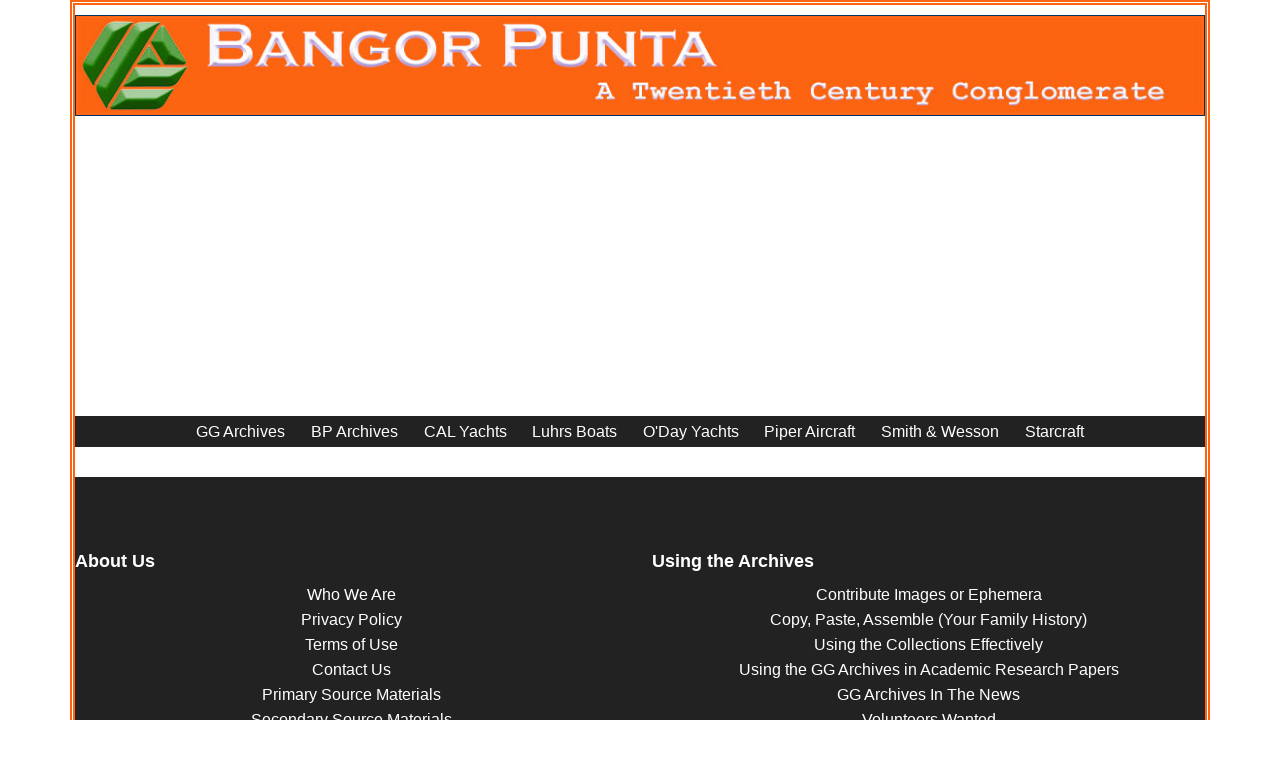

--- FILE ---
content_type: text/html
request_url: https://www.ggarchives.com/BangorPunta/ODaySailboats/Fleet/Seven-Eleven7-11.html
body_size: 10479
content:
<!DOCTYPE html><html lang="en" dir="ltr"><!-- InstanceBegin template="/Templates/BP-ODay-Fleet.dwt" codeOutsideHTMLIsLocked="false" --><head><meta charset="UTF-8"/>
<script>var __ezHttpConsent={setByCat:function(src,tagType,attributes,category,force,customSetScriptFn=null){var setScript=function(){if(force||window.ezTcfConsent[category]){if(typeof customSetScriptFn==='function'){customSetScriptFn();}else{var scriptElement=document.createElement(tagType);scriptElement.src=src;attributes.forEach(function(attr){for(var key in attr){if(attr.hasOwnProperty(key)){scriptElement.setAttribute(key,attr[key]);}}});var firstScript=document.getElementsByTagName(tagType)[0];firstScript.parentNode.insertBefore(scriptElement,firstScript);}}};if(force||(window.ezTcfConsent&&window.ezTcfConsent.loaded)){setScript();}else if(typeof getEzConsentData==="function"){getEzConsentData().then(function(ezTcfConsent){if(ezTcfConsent&&ezTcfConsent.loaded){setScript();}else{console.error("cannot get ez consent data");force=true;setScript();}});}else{force=true;setScript();console.error("getEzConsentData is not a function");}},};</script>
<script>var ezTcfConsent=window.ezTcfConsent?window.ezTcfConsent:{loaded:false,store_info:false,develop_and_improve_services:false,measure_ad_performance:false,measure_content_performance:false,select_basic_ads:false,create_ad_profile:false,select_personalized_ads:false,create_content_profile:false,select_personalized_content:false,understand_audiences:false,use_limited_data_to_select_content:false,};function getEzConsentData(){return new Promise(function(resolve){document.addEventListener("ezConsentEvent",function(event){var ezTcfConsent=event.detail.ezTcfConsent;resolve(ezTcfConsent);});});}</script>
<script>if(typeof _setEzCookies!=='function'){function _setEzCookies(ezConsentData){var cookies=window.ezCookieQueue;for(var i=0;i<cookies.length;i++){var cookie=cookies[i];if(ezConsentData&&ezConsentData.loaded&&ezConsentData[cookie.tcfCategory]){document.cookie=cookie.name+"="+cookie.value;}}}}
window.ezCookieQueue=window.ezCookieQueue||[];if(typeof addEzCookies!=='function'){function addEzCookies(arr){window.ezCookieQueue=[...window.ezCookieQueue,...arr];}}
addEzCookies([{name:"ezoab_372314",value:"mod42-c; Path=/; Domain=ggarchives.com; Max-Age=7200",tcfCategory:"store_info",isEzoic:"true",},{name:"ezosuibasgeneris-1",value:"139e978c-2e43-47a4-7046-13dad9fff06e; Path=/; Domain=ggarchives.com; Expires=Mon, 18 Jan 2027 07:31:33 UTC; Secure; SameSite=None",tcfCategory:"understand_audiences",isEzoic:"true",}]);if(window.ezTcfConsent&&window.ezTcfConsent.loaded){_setEzCookies(window.ezTcfConsent);}else if(typeof getEzConsentData==="function"){getEzConsentData().then(function(ezTcfConsent){if(ezTcfConsent&&ezTcfConsent.loaded){_setEzCookies(window.ezTcfConsent);}else{console.error("cannot get ez consent data");_setEzCookies(window.ezTcfConsent);}});}else{console.error("getEzConsentData is not a function");_setEzCookies(window.ezTcfConsent);}</script><script type="text/javascript" data-ezscrex='false' data-cfasync='false'>window._ezaq = Object.assign({"edge_cache_status":12,"edge_response_time":275,"url":"https://www.ggarchives.com/BangorPunta/ODaySailboats/Fleet/Seven-Eleven7-11.html"}, typeof window._ezaq !== "undefined" ? window._ezaq : {});</script><script type="text/javascript" data-ezscrex='false' data-cfasync='false'>window._ezaq = Object.assign({"ab_test_id":"mod42-c"}, typeof window._ezaq !== "undefined" ? window._ezaq : {});window.__ez=window.__ez||{};window.__ez.tf={};</script><script type="text/javascript" data-ezscrex='false' data-cfasync='false'>window.ezDisableAds = true;</script>
<script data-ezscrex='false' data-cfasync='false' data-pagespeed-no-defer>var __ez=__ez||{};__ez.stms=Date.now();__ez.evt={};__ez.script={};__ez.ck=__ez.ck||{};__ez.template={};__ez.template.isOrig=true;window.__ezScriptHost="//www.ezojs.com";__ez.queue=__ez.queue||function(){var e=0,i=0,t=[],n=!1,o=[],r=[],s=!0,a=function(e,i,n,o,r,s,a){var l=arguments.length>7&&void 0!==arguments[7]?arguments[7]:window,d=this;this.name=e,this.funcName=i,this.parameters=null===n?null:w(n)?n:[n],this.isBlock=o,this.blockedBy=r,this.deleteWhenComplete=s,this.isError=!1,this.isComplete=!1,this.isInitialized=!1,this.proceedIfError=a,this.fWindow=l,this.isTimeDelay=!1,this.process=function(){f("... func = "+e),d.isInitialized=!0,d.isComplete=!0,f("... func.apply: "+e);var i=d.funcName.split("."),n=null,o=this.fWindow||window;i.length>3||(n=3===i.length?o[i[0]][i[1]][i[2]]:2===i.length?o[i[0]][i[1]]:o[d.funcName]),null!=n&&n.apply(null,this.parameters),!0===d.deleteWhenComplete&&delete t[e],!0===d.isBlock&&(f("----- F'D: "+d.name),m())}},l=function(e,i,t,n,o,r,s){var a=arguments.length>7&&void 0!==arguments[7]?arguments[7]:window,l=this;this.name=e,this.path=i,this.async=o,this.defer=r,this.isBlock=t,this.blockedBy=n,this.isInitialized=!1,this.isError=!1,this.isComplete=!1,this.proceedIfError=s,this.fWindow=a,this.isTimeDelay=!1,this.isPath=function(e){return"/"===e[0]&&"/"!==e[1]},this.getSrc=function(e){return void 0!==window.__ezScriptHost&&this.isPath(e)&&"banger.js"!==this.name?window.__ezScriptHost+e:e},this.process=function(){l.isInitialized=!0,f("... file = "+e);var i=this.fWindow?this.fWindow.document:document,t=i.createElement("script");t.src=this.getSrc(this.path),!0===o?t.async=!0:!0===r&&(t.defer=!0),t.onerror=function(){var e={url:window.location.href,name:l.name,path:l.path,user_agent:window.navigator.userAgent};"undefined"!=typeof _ezaq&&(e.pageview_id=_ezaq.page_view_id);var i=encodeURIComponent(JSON.stringify(e)),t=new XMLHttpRequest;t.open("GET","//g.ezoic.net/ezqlog?d="+i,!0),t.send(),f("----- ERR'D: "+l.name),l.isError=!0,!0===l.isBlock&&m()},t.onreadystatechange=t.onload=function(){var e=t.readyState;f("----- F'D: "+l.name),e&&!/loaded|complete/.test(e)||(l.isComplete=!0,!0===l.isBlock&&m())},i.getElementsByTagName("head")[0].appendChild(t)}},d=function(e,i){this.name=e,this.path="",this.async=!1,this.defer=!1,this.isBlock=!1,this.blockedBy=[],this.isInitialized=!0,this.isError=!1,this.isComplete=i,this.proceedIfError=!1,this.isTimeDelay=!1,this.process=function(){}};function c(e,i,n,s,a,d,c,u,f){var m=new l(e,i,n,s,a,d,c,f);!0===u?o[e]=m:r[e]=m,t[e]=m,h(m)}function h(e){!0!==u(e)&&0!=s&&e.process()}function u(e){if(!0===e.isTimeDelay&&!1===n)return f(e.name+" blocked = TIME DELAY!"),!0;if(w(e.blockedBy))for(var i=0;i<e.blockedBy.length;i++){var o=e.blockedBy[i];if(!1===t.hasOwnProperty(o))return f(e.name+" blocked = "+o),!0;if(!0===e.proceedIfError&&!0===t[o].isError)return!1;if(!1===t[o].isComplete)return f(e.name+" blocked = "+o),!0}return!1}function f(e){var i=window.location.href,t=new RegExp("[?&]ezq=([^&#]*)","i").exec(i);"1"===(t?t[1]:null)&&console.debug(e)}function m(){++e>200||(f("let's go"),p(o),p(r))}function p(e){for(var i in e)if(!1!==e.hasOwnProperty(i)){var t=e[i];!0===t.isComplete||u(t)||!0===t.isInitialized||!0===t.isError?!0===t.isError?f(t.name+": error"):!0===t.isComplete?f(t.name+": complete already"):!0===t.isInitialized&&f(t.name+": initialized already"):t.process()}}function w(e){return"[object Array]"==Object.prototype.toString.call(e)}return window.addEventListener("load",(function(){setTimeout((function(){n=!0,f("TDELAY -----"),m()}),5e3)}),!1),{addFile:c,addFileOnce:function(e,i,n,o,r,s,a,l,d){t[e]||c(e,i,n,o,r,s,a,l,d)},addDelayFile:function(e,i){var n=new l(e,i,!1,[],!1,!1,!0);n.isTimeDelay=!0,f(e+" ...  FILE! TDELAY"),r[e]=n,t[e]=n,h(n)},addFunc:function(e,n,s,l,d,c,u,f,m,p){!0===c&&(e=e+"_"+i++);var w=new a(e,n,s,l,d,u,f,p);!0===m?o[e]=w:r[e]=w,t[e]=w,h(w)},addDelayFunc:function(e,i,n){var o=new a(e,i,n,!1,[],!0,!0);o.isTimeDelay=!0,f(e+" ...  FUNCTION! TDELAY"),r[e]=o,t[e]=o,h(o)},items:t,processAll:m,setallowLoad:function(e){s=e},markLoaded:function(e){if(e&&0!==e.length){if(e in t){var i=t[e];!0===i.isComplete?f(i.name+" "+e+": error loaded duplicate"):(i.isComplete=!0,i.isInitialized=!0)}else t[e]=new d(e,!0);f("markLoaded dummyfile: "+t[e].name)}},logWhatsBlocked:function(){for(var e in t)!1!==t.hasOwnProperty(e)&&u(t[e])}}}();__ez.evt.add=function(e,t,n){e.addEventListener?e.addEventListener(t,n,!1):e.attachEvent?e.attachEvent("on"+t,n):e["on"+t]=n()},__ez.evt.remove=function(e,t,n){e.removeEventListener?e.removeEventListener(t,n,!1):e.detachEvent?e.detachEvent("on"+t,n):delete e["on"+t]};__ez.script.add=function(e){var t=document.createElement("script");t.src=e,t.async=!0,t.type="text/javascript",document.getElementsByTagName("head")[0].appendChild(t)};__ez.dot=__ez.dot||{};__ez.queue.addFileOnce('/detroitchicago/boise.js', '/detroitchicago/boise.js?gcb=195-3&cb=5', true, [], true, false, true, false);__ez.queue.addFileOnce('/parsonsmaize/abilene.js', '/parsonsmaize/abilene.js?gcb=195-3&cb=e80eca0cdb', true, [], true, false, true, false);__ez.queue.addFileOnce('/parsonsmaize/mulvane.js', '/parsonsmaize/mulvane.js?gcb=195-3&cb=e75e48eec0', true, ['/parsonsmaize/abilene.js'], true, false, true, false);__ez.queue.addFileOnce('/detroitchicago/birmingham.js', '/detroitchicago/birmingham.js?gcb=195-3&cb=539c47377c', true, ['/parsonsmaize/abilene.js'], true, false, true, false);</script>
<script data-ezscrex="false" type="text/javascript" data-cfasync="false">window._ezaq = Object.assign({"ad_cache_level":0,"adpicker_placement_cnt":0,"ai_placeholder_cache_level":0,"ai_placeholder_placement_cnt":-1,"article_category":"BP-Oday","author":"Gjenvick-Gjønvik Archives - GG Archives","domain":"ggarchives.com","domain_id":372314,"ezcache_level":1,"ezcache_skip_code":0,"has_bad_image":0,"has_bad_words":0,"is_sitespeed":0,"lt_cache_level":0,"response_size":31997,"response_size_orig":26198,"response_time_orig":253,"template_id":5,"url":"https://www.ggarchives.com/BangorPunta/ODaySailboats/Fleet/Seven-Eleven7-11.html","word_count":0,"worst_bad_word_level":0}, typeof window._ezaq !== "undefined" ? window._ezaq : {});__ez.queue.markLoaded('ezaqBaseReady');</script>
<script type='text/javascript' data-ezscrex='false' data-cfasync='false'>
window.ezAnalyticsStatic = true;

function analyticsAddScript(script) {
	var ezDynamic = document.createElement('script');
	ezDynamic.type = 'text/javascript';
	ezDynamic.innerHTML = script;
	document.head.appendChild(ezDynamic);
}
function getCookiesWithPrefix() {
    var allCookies = document.cookie.split(';');
    var cookiesWithPrefix = {};

    for (var i = 0; i < allCookies.length; i++) {
        var cookie = allCookies[i].trim();

        for (var j = 0; j < arguments.length; j++) {
            var prefix = arguments[j];
            if (cookie.indexOf(prefix) === 0) {
                var cookieParts = cookie.split('=');
                var cookieName = cookieParts[0];
                var cookieValue = cookieParts.slice(1).join('=');
                cookiesWithPrefix[cookieName] = decodeURIComponent(cookieValue);
                break; // Once matched, no need to check other prefixes
            }
        }
    }

    return cookiesWithPrefix;
}
function productAnalytics() {
	var d = {"pr":[6,3],"omd5":"429bc7c910ddbb6ae120ed37535617fc","nar":"risk score"};
	d.u = _ezaq.url;
	d.p = _ezaq.page_view_id;
	d.v = _ezaq.visit_uuid;
	d.ab = _ezaq.ab_test_id;
	d.e = JSON.stringify(_ezaq);
	d.ref = document.referrer;
	d.c = getCookiesWithPrefix('active_template', 'ez', 'lp_');
	if(typeof ez_utmParams !== 'undefined') {
		d.utm = ez_utmParams;
	}

	var dataText = JSON.stringify(d);
	var xhr = new XMLHttpRequest();
	xhr.open('POST','/ezais/analytics?cb=1', true);
	xhr.onload = function () {
		if (xhr.status!=200) {
            return;
		}

        if(document.readyState !== 'loading') {
            analyticsAddScript(xhr.response);
            return;
        }

        var eventFunc = function() {
            if(document.readyState === 'loading') {
                return;
            }
            document.removeEventListener('readystatechange', eventFunc, false);
            analyticsAddScript(xhr.response);
        };

        document.addEventListener('readystatechange', eventFunc, false);
	};
	xhr.setRequestHeader('Content-Type','text/plain');
	xhr.send(dataText);
}
__ez.queue.addFunc("productAnalytics", "productAnalytics", null, true, ['ezaqBaseReady'], false, false, false, true);
</script><base href="https://www.ggarchives.com/BangorPunta/ODaySailboats/Fleet/Seven-Eleven7-11.html"/>

<!-- InstanceBeginEditable name="doctitle" -->
<title>Seven/Eleven (7/11) Sailboat | O&#39;Day Fleet</title>
<meta name="Description" content="The O&#39;Day SEVEN/ELEVEN is the perfect all-around boat, beautifully molded In fiberglass. Light to handle, rows with practically no effort can&#39;t sink and extremely easy to handle as a sailboat."/>
<!-- InstanceEndEditable -->
<meta name="viewport" content="width=device-width, initial-scale=1.0"/>
<meta property="article:section" content="BP-Oday"/>
<meta name="author" content="Gjenvick-Gjønvik Archives - GG Archives"/>
<link rel="apple-touch-icon" sizes="57x57" href="https://www.ggarchives.com/apple-icon-57x57.png"/>
<link rel="apple-touch-icon" sizes="60x60" href="https://www.ggarchives.com/apple-icon-60x60.png"/>
<link rel="apple-touch-icon" sizes="72x72" href="https://www.ggarchives.com/apple-icon-72x72.png"/>
<link rel="apple-touch-icon" sizes="76x76" href="https://www.ggarchives.com/apple-icon-76x76.png"/>
<link rel="apple-touch-icon" sizes="114x114" href="https://www.ggarchives.com/apple-icon-114x114.png"/>
<link rel="apple-touch-icon" sizes="120x120" href="https://www.ggarchives.com/apple-icon-120x120.png"/>
<link rel="apple-touch-icon" sizes="144x144" href="https://www.ggarchives.com/apple-icon-144x144.png"/>
<link rel="apple-touch-icon" sizes="152x152" href="https://www.ggarchives.com/apple-icon-152x152.png"/>
<link rel="apple-touch-icon" sizes="180x180" href="https://www.ggarchives.com/apple-icon-180x180.png"/>
<link rel="icon" type="image/png" sizes="192x192" href="https://www.ggarchives.com/android-icon-192x192.png"/>
<link rel="icon" type="image/png" sizes="32x32" href="https://www.ggarchives.com/favicon-32x32.png"/>
<link rel="icon" type="image/png" sizes="96x96" href="https://www.ggarchives.com/favicon-96x96.png"/>
<link rel="icon" type="image/png" sizes="16x16" href="https://www.ggarchives.com/favicon-16x16.png"/>
<link rel="manifest" href="/manifest.json"/>
<meta name="msapplication-TileColor" content="#ffffff"/>
<meta name="msapplication-TileImage" content="/ms-icon-144x144.png"/>
<meta name="theme-color" content="#ffffff"/>
<link rel="mask-icon" href="https://www.ggarchives.com/safari-pinned-tab.svg" color="#5bbad5"/>
<link rel="stylesheet" type="text/css" href="https://www.ggarchives.com/css/print.css" media="print"/>
<link href="https://cdn.jsdelivr.net/npm/bootstrap@5.0.2/dist/css/bootstrap.min.css" rel="stylesheet" integrity="sha384-EVSTQN3/azprG1Anm3QDgpJLIm9Nao0Yz1ztcQTwFspd3yD65VohhpuuCOmLASjC" crossorigin="anonymous"/>
<link rel="stylesheet" type="text/css" href="https://www.ggarchives.com/Assets/css/Styles2025v1.6min.css" media="all"/>
<script type="application/ld+json">
{
  "@context": "https://schema.org",
  "@type": "Organization",
  "@id": "https://www.ggarchives.com/#organization",
  "name": "GG Archives",
  "url": "https://www.ggarchives.com/",
  "logo": "https://www.ggarchives.com/DigitalAssets/Logos/GGArchivesWithInsert.jpg",
  "alternateName": "Gjenvick-Gjønvik Archives"
}
</script>
<!-- InstanceBeginEditable name="head" -->
<link rel="canonical" href="https://www.ggarchives.com/BangorPunta/ODaySailboats/Fleet/Seven-Eleven7-11.html"/>
<!-- InstanceEndEditable -->
<!-- Google Tag Manager --> 
<script>(function(w,d,s,l,i){w[l]=w[l]||[];w[l].push({'gtm.start':
new Date().getTime(),event:'gtm.js'});var f=d.getElementsByTagName(s)[0],
j=d.createElement(s),dl=l!='dataLayer'?'&l='+l:'';j.async=true;j.src=
'https://www.googletagmanager.com/gtm.js?id='+i+dl;f.parentNode.insertBefore(j,f);
})(window,document,'script','dataLayer','GTM-P4VXGRB');</script> 
<!-- End Google Tag Manager --> 
<script async="" src="https://pagead2.googlesyndication.com/pagead/js/adsbygoogle.js?client=ca-pub-3553125367999228" crossorigin="anonymous"></script>
<script type='text/javascript'>
var ezoTemplate = 'orig_site';
var ezouid = '1';
var ezoFormfactor = '1';
</script><script data-ezscrex="false" type='text/javascript'>
var soc_app_id = '0';
var did = 372314;
var ezdomain = 'ggarchives.com';
var ezoicSearchable = 1;
</script>
<script async data-ezscrex="false" data-cfasync="false" src="//www.humix.com/video.js"></script></head>
<body><noscript>
<iframe src="https://www.googletagmanager.com/ns.html?id=GTM-P4VXGRB"
height="0" width="0" style="display:none;visibility:hidden"></iframe>
</noscript>
<script id="rewarded-custom-ezoic" src="https://g.ezoic.net/porpoiseant/rcs.js?did=372314&url=https%3A%2F%2Fwww.ggarchives.com%2FBangorPunta%2FODaySailboats%2FFleet%2FSeven-Eleven7-11.html" async></script>
<!-- Ezoic - top_of_page  -->
<div id="ezoic-pub-ad-placeholder-636"></div>
<!-- End Ezoic - top_of_page -->
<!-- Google Tag Manager (noscript) -->

<!-- End Google Tag Manager (noscript) -->
<div class="container p-0" style="border-width: thick;border-color: #fc6412; border-style: double;">
  <div class="row">
    <div id="pageWrapper" class="col">
      <div id="topBanner"> <a href="https://www.ggarchives.com/BangorPunta/index.html"> <img src="https://www.ggarchives.com/DigitalAssets/BangorPunta/TopBanners/BPTopBannerV3-1160x100.jpg" alt="Bangor Punta Website - Link to Homepage"/></a></div>
    </div>
  </div>
  <div class="row navbar-row">
    <div class="col">
      <nav class="navbar navbar-expand-lg navbar-top navbar-dark">
        <button class="navbar-toggler" type="button" data-bs-toggle="collapse" data-bs-target="#navbar1" aria-controls="navbar1" aria-expanded="false" aria-label="Toggle navigation"> <span class="navbar-toggler-icon"></span> </button>
        <div class="collapse navbar-collapse" id="navbar1">
          <ul class="navbar-nav m-auto">
            <li class="nav-item"><a class="nav-link" href="https://www.ggarchives.com/">GG Archives</a></li>
            <li class="nav-item"><a class="nav-link" href="https://www.ggarchives.com/BangorPunta/index.html">BP Archives</a></li>
            <li class="nav-item"><a class="nav-link" href="https://www.ggarchives.com/BangorPunta/CalBoats/index.html">CAL Yachts</a></li>
            <li class="nav-item"><a class="nav-link" href="https://www.ggarchives.com/BangorPunta/Luhrs/index.html">Luhrs Boats</a></li>
            <li class="nav-item"><a class="nav-link" href="https://www.ggarchives.com/BangorPunta/ODaySailboats/index.html">O&#39;Day Yachts</a></li>
            <li class="nav-item"><a class="nav-link" href="https://www.ggarchives.com/BangorPunta/PiperAircraft/index.html">Piper Aircraft</a></li>
            <li class="nav-item"><a class="nav-link" href="https://www.ggarchives.com/BangorPunta/SmithAndWesson/index.html">Smith &amp; Wesson</a></li>
            <li class="nav-item"><a class="nav-link" href="https://www.ggarchives.com/BangorPunta/Starcraft/index.html">Starcraft</a></li>
          </ul>
        </div>
      </nav>
    </div>
  </div>
  <div class="row">
    <div class="col"> 
      <!-- Ezoic - GGA-Global-TNavLnk - link_top -->
      <div id="ezoic-pub-ad-placeholder-105"></div>
      <!-- End Ezoic - GGA-Global-TNavLnk - link_top --> 
    </div>
  </div>
  <div class="row g-0">
    <div id="leftGlobalNav" class="col-lg-2 col-md-12 order-lg-1 order-md-3">
      <div class="leftGlobalNavSpacer"> </div>
      <div><a href="../index.html"><img src="https://www.ggarchives.com/DigitalAssets/BangorPunta/Logos/ODayLogo-190.jpg" width="190" height="84" alt="O&#39;Day Sailboats &amp; Yachts"/></a></div>
      <div class="leftGlobalNavSpacer"> </div>
      <p class="menuTitleYellow">BP Companies</p>
      <ul>
        <li><a href="https://www.ggarchives.com/BangorPunta/AlouetteSnowmobiles/index.html">Alouette Snowmobiles</a></li>
        <li><a href="https://www.ggarchives.com/BangorPunta/CalBoats/index.html">CAL Boats by Jensen Marine</a></li>
        <li><a href="https://www.ggarchives.com/BangorPunta/DeFeverBoats/index.html">De Fever Passagemaker</a></li>
        <li><a href="https://www.ggarchives.com/BangorPunta/DuoMarine/index.html">DUO Boats</a></li>
        <li><a href="https://www.ggarchives.com/BangorPunta/Luhrs/index.html">Luhrs Powerboats</a></li>
        <li><a href="https://www.ggarchives.com/BangorPunta/ODaySailboats/index.html">O&#39;Day Sailboats &amp; Yachts</a></li>
        <li><a href="https://www.ggarchives.com/BangorPunta/PiperAircraft/index.html">Piper Aircraft</a></li>
        <li><a href="https://www.ggarchives.com/BangorPunta/RangerYachts/index.html">Ranger Yachts</a></li>
        <li><a href="https://www.ggarchives.com/BangorPunta/SeagoingBoats/index.html">Seagoing Boats</a></li>
        <li><a href="https://www.ggarchives.com/BangorPunta/SmithAndWesson/index.html">Smith &amp; Wesson</a></li>
        <li><a href="https://www.ggarchives.com/BangorPunta/Starcraft/index.html">Starcraft</a></li>
        <li><a href="https://www.ggarchives.com/BangorPunta/Ulrichsen/index.html">Ulrichsen Boats</a></li>
      </ul>
      <p class="menuTitleYellow">BP Corporate</p>
      <ul>
        <li><a href="https://www.ggarchives.com/BangorPunta/Corporate/PRAdvertisements/BoatDealersBP.html">Boat Dealers</a></li>
        <li><a href="https://www.ggarchives.com/BangorPunta/Corporate/index.html">BP Corporate Advertisements</a></li>
        <li><a href="https://www.ggarchives.com/BangorPunta/Corporate/AnnualReports/1968/CompanyDirectory.html">Directory of BP Companies (1968)</a></li>
        <li><a href="https://www.ggarchives.com/BangorPunta/Corporate/AnnualReports/1968/index.html">Bangor Punta Operating Groups</a> </li>
        <li><a href="https://www.ggarchives.com/BangorPunta/Corporate/StockCertificates/index.html">Stock Certificate</a></li>
        <li><a href="https://www.ggarchives.com/BangorPunta/Corporate/Timeline/index.html">Timeline</a></li>
        <li><a href="https://www.ggarchives.com/BangorPunta/Collections/index.html">Collections - Marketing Archives</a></li>
      </ul>
      <p class="menuTitleYellow">External Resources </p>
      <ul>
        <li><a href="https://www.piper.com/" rel="noreferrer" title="External Link to the new Piper Aircraft Website." onclick="javascript:pageTracker._trackPageview(&#39;/ExternalLink/Piper&#39;);" onkeypress="javascript:pageTracker._trackPageview(&#39;/ExternalLink/Piper&#39;);">New Piper Aircraft</a></li>
        <li><a href="http://www.smith-wesson.com/" rel="noreferrer" title="External Link to Smith &amp; Wesson Corporation Website." onclick="javascript:pageTracker._trackPageview(&#39;/ExternalLink/SmithAndWesson&#39;);" onkeypress="javascript:pageTracker._trackPageview(&#39;/ExternalLink/SmithAndWesson&#39;);">Smith &amp; Wesson Corporation</a></li>
        <li><a href="https://www.starcraftmarine.com/" rel="noreferrer" title="External Link to Starcraft Marine Website." onclick="javascript:pageTracker._trackPageview(&#39;/ExternalLink/StarcraftMarine&#39;);" onkeypress="javascript:pageTracker._trackPageview(&#39;/ExternalLink/StarcraftMarine&#39;);">Starcraft Marine</a></li>
      </ul>
      <p class="colorDkBlue">Contact Us</p>
      <p><a href="https://www.ggarchives.com/AboutUs/ContactUs.html" title="Gjenvick-Gjønvik Archives">GG Archives</a></p>
      <p>Anderson, SC USA</p>
      <ul>
        <li><a href="../../../AboutUs/index.html">About This Exhibit</a></li>
      </ul>
      <div class="EzoicFloater"></div>
    </div>
    <div id="primaryContent" class="col-lg-6 col-md-12 order-lg-2 order-md-1">
      <div id="breadcrumbNav"> <!-- InstanceBeginEditable name="breadCrumbs" -->
        <ul class="breadcrumb">
          <li class="breadcrumb-item"><a href="https://www.ggarchives.com/">GG Archives Home</a></li>
          <li class="breadcrumb-item"><a href="../../index.html">Bangor Punta</a></li>
          <li class="breadcrumb-item"><a href="../index.html">O&#39;Day Sailboats &amp; Yachts</a></li>
          <li class="breadcrumb-item"><a href="index.html">Fleet</a></li>
          <li class="breadcrumb-item active">Seven-Eleven (7-11)</li>
        </ul>
        <!-- InstanceEndEditable --> </div>
      <a id="pageContent"></a> <!-- InstanceBeginEditable name="mainContent" -->
      <div id="mainContent" class="col-md-12">
        <h1> O&#39;Day Seven/Eleven (7/11) Sailboat</h1>
        <p>The O&#39;Day SEVEN/ELEVEN is the perfect all-around boat, beautifully molded In fiberglass. Light to handle, rows with practically no effort can&#39;t sink and extremely easy to handle as a sailboat. Budget priced, she represents today&#39;s best value in the small
          boat and yacht tender category.</p>
        <div class="borderedSection">
          <div class="row">
            <div class="col-md-6"><img src="../../../DigitalAssets/BangorPunta/ODdaySailboats/BPODY-001-1966-C-CAT/Photo08-Seven-Eleven-DesignedByBobBaker-250.jpg" alt="O&#39;Day Seven/Eleven (7/11) Sailboat Sales Information and Specifications (1966)" width="250" height="302"/></div>
            <div class="col-md-6">
              <p><a href="../FleetCatalog-1966/08-Seven-ElevenYachtTenderDinghySailboat.html"> <em><strong>1966 O&#39;Day Seven/Eleven (7/11) Sailboat Sales Information and Specifications (1966)</strong></em></a></p>
              <p>The Seven/Eleven is a yacht tender, a dinghy and a sailboat. The perfect beginners boat … light to handle … extremely safe. Rows with little effort.</p>
            </div>
          </div>
        </div>
        <p> </p>
        <div class="borderedSection">
          <div class="row">
            <div class="col-md-6"><img src="../../../DigitalAssets/BangorPunta/ODdaySailboats/BPODY-002-1967-C-CAT/Photo03A-7-11-UsedAsRowBoat-250.jpg" alt="O&#39;Day Seven-Eleven (7-11) Sailboat" width="250" height="140"/></div>
            <div class="col-md-6">
              <p><a href="../FleetCatalog-1967/03-Seven-ElevenSailboat.html"><strong><em>O&#39;Day Seven-Eleven (7-11) Sailboat</em></strong></a></p>
              <p>Seven-Eleven makes up in fun and utility what she lacks in size. She&#39;s a great family fun boat, and ideal yacht tender, rowing or outboard dinghy (takes up to a 3 hp motor). Not just for kids.</p>
            </div>
          </div>
        </div>
        <p> </p>
      </div>
      <!-- InstanceEndEditable -->
      <div id="ReturnToTop"><a href="#"><img src="https://www.ggarchives.com/DigitalAssets/BangorPunta/Logos/TopOfPage.gif" alt="Return to Top of Page" width="36" height="13"/></a></div>
      <!-- Ezoic - GGA-Global-EOC1 - native_bottom -->
      <div id="ezoic-pub-ad-placeholder-104"></div>
      <!-- End Ezoic - GGA-Global-EOC1 - native_bottom --> 
    </div>
    <div id="columnThree" class="col-lg-4 col-md-12 order-lg-3 order-md-2">
      <div id="rightSide">
        <h3>O&#39;Day  Sailboat &amp; Yacht Fleet<br/>
          Bangor Punta
          Marketing Archives<br/>
          GG Archives Online Exhibit</h3>
        <!-- Ezoic - GGA-Global-TR - native_side_top -->
        <div id="ezoic-pub-ad-placeholder-102"></div>
        <!-- End Ezoic - GGA-Global-TR - native_side_top -->
        <p class="colorDkBlue">O&#39;Day Sailboats &amp; Yachts</p>
        <ul>
          <li><a href="DaySailer.html">O&#39;Day Daysailer</a></li>
          <li><a href="DaySailerII.html">O&#39;Day Daysailer II</a></li>
          <li><a href="FlyingSaucer.html">O&#39;Day Flying Saucer</a></li>
          <li><a href="Funfish.html">O&#39;Day Funfish</a></li>
          <li><a href="InterclubIC.html">O&#39;Day Interclub IC Sailboat</a></li>
          <li><a href="InternationalTempest.html">International Tempest Sailboat</a></li>
          <li><a href="Javelin.html">O&#39;Day Javelin 14-Foot Dinghy Sailboat</a></li>
          <li><a href="Kitten.html">O&#39;Day Kitten Sailboat</a></li>
          <li><a href="Mariner.html">O&#39;Day Mariner Sailboat</a></li>
          <li><a href="Mariner2-2.html">O&#39;Day Mariner 2+2 Sailboat</a></li>
          <li><a href="ODay12.html">O&#39;Day 12 Sailboat</a></li>
          <li><a href="ODay20.html">O&#39;Day 20 Sailboat</a></li>
          <li><a href="ODay22.html">O&#39;Day 22 Sailboat</a></li>
          <li><a href="ODay23.html">O&#39;Day 23 Sailboat</a></li>
          <li><a href="ODay25.html">O&#39;Day 25 Sailboat</a></li>
          <li><a href="ODay27.html">O&#39;Day 27 Sailboat</a></li>
          <li><a href="ODay28.html">O&#39;Day 28 Sailboat</a></li>
          <li><a href="ODay30.html">O&#39;Day 30 Sailboat</a></li>
          <li><a href="ODay32.html">O&#39;Day 32 Sailboat</a></li>
          <li><a href="ODay34.html">O&#39;Day 34 Sailboat</a></li>
          <li><a href="ODay37.html">O&#39;Day 37 Sailboat</a></li>
          <li><a href="ODay39.html">O&#39;Day 39 Sailboat</a></li>
          <li><a href="Ospray.html">O&#39;Day Ospray Sailboat</a></li>
          <li><a href="Outlaw26.html">O&#39;Day Outlaw 26 Sailboat</a></li>
          <li><a href="Rhodes19.html">O&#39;Day Rhodes 19 Sailboat </a></li>
          <li><a href="Seven-Eleven7-11.html">O&#39;Day 7/11 Sailboat</a></li>
          <li><a href="Snark.html">O&#39;Day Snark Sailboat</a></li>
          <li><a href="Sprite.html">O&#39;Day Sprite Sailboat</a></li>
          <li><a href="SwiftAndSuperSwift.html">O&#39;Day Swift and Super Swift Sailboats</a></li>
          <li><a href="Tempest.html">O&#39;Day Tempest Sailboat</a></li>
          <li><a href="Widgeon.html">O&#39;Day Widgeon Sailboat</a></li>
          <li><a href="Yngling.html">O&#39;Day Yngling Sailboat</a></li>
        </ul>
        <p class="colorDkBlue">O&#39;Day Sailboats &amp; Yachts Catalogs</p>
        <ul>
          <li><a href="../FleetCatalog-1966/index.html">O&#39;Day 1966 Fleet Catalog</a></li>
          <li><a href="../FleetCatalog-1967/index.html">O&#39;Day 1967 Fleet Catalog</a></li>
          <li><a href="../FleetCatalog-1971/index.html">O&#39;Day 1971 Fleet Catalog</a></li>
          <li><a href="../FleetCatalog-1973/index.html">O&#39;Day 1973 Gold Medal Fleet Catalog</a></li>
          <li><a href="../YachtCatalog-1977/index.html">O&#39;Day 1977 Yachts Catalog</a></li>
        </ul>
        <p class="colorDkBlue">O&#39;Day Sailboats and Yachts Topics</p>
        <ul>
          <li><a href="../Daysailers-Weekenders/index.html">Daysailers-Weekenders</a></li>
          <li><a href="../OffshoreCruisersYachts/index.html">Offshore Crusers &amp; Yachts</a></li>
          <li><a href="../TrailerableCruisers/index.html">Trailerable Cruisers &amp; Sailboats</a></li>
        </ul>
        <p class="colorDkBlue">O&#39;Day Branding and Miscellaneous</p>
        <ul>
          <li><a href="../ODayFleetBuildingTricks-FreeSpinnakers-1970.html">Fleet Building Tricks: Free Spinnakers (1970)</a></li>
          <li><a href="../ForSailboatShoppers-NittyGrittyDittyBag-1970.html">Nitty-Gritty-Ditty Bag for Sailboat Shoppers (1970)</a></li>
          <li><a href="../AFleetIsYouStartingOne-1970.html">What&#39;s A Fleet? You Starting One (1970)</a></li>
          <li><a href="../ODayGoldMedalCruisingFleet-1974.html" title="ODay Gold Medal Cruising Fleet for 1974">Gold Medal Cruising Fleet (1974) </a></li>
          <li><a href="../WhatMakesODaySailboatsABetterValue-1974.html" title="What Makes O&#39;Day Sailboats A Better Value? (1974)">Sailboats Better Value (1974) </a></li>
          <li><a href="../WhatToLookForInAFamilyDaySailer-1976.html" title="O&#39;Day Explains What To Look For In A Family Daysailer (1976)">What To Look For In A Daysailer (1976) </a></li>
          <li><a href="../ODaySailboatAndYachtVideos.html">O&#39;Day Sailboat and Yacht Videos</a></li>
          <li><a href="index.html">O&#39;Day Sailboat and Yacht Fleet</a></li>
        </ul></div>
    </div>
    <div id="footerSection">
      <div class="row">
        <div class="col-xs-12 col-sm-12 col-md-4 d-lg-none hidden-footer-links">
          <h3>BP Companies</h3>
          <ul>
            <li><a href="https://www.ggarchives.com/BangorPunta/AlouetteSnowmobiles/index.html">Alouette Snowmobiles</a></li>
            <li><a href="https://www.ggarchives.com/BangorPunta/CalBoats/index.html">CAL Boats by Jensen Marine</a></li>
            <li><a href="https://www.ggarchives.com/BangorPunta/DeFeverBoats/index.html">De Fever Passagemaker</a></li>
            <li><a href="https://www.ggarchives.com/BangorPunta/DuoMarine/index.html">DUO Boats</a></li>
            <li><a href="https://www.ggarchives.com/BangorPunta/Luhrs/index.html">Luhrs Powerboats</a></li>
            <li><a href="https://www.ggarchives.com/BangorPunta/ODaySailboats/index.html">O&#39;Day Sailboats &amp; Yachts</a></li>
            <li><a href="https://www.ggarchives.com/BangorPunta/PiperAircraft/index.html">Piper Aircraft</a></li>
            <li><a href="https://www.ggarchives.com/BangorPunta/RangerYachts/index.html">Ranger Yachts</a></li>
            <li><a href="https://www.ggarchives.com/BangorPunta/SeagoingBoats/index.html">Seagoing Boats</a></li>
            <li><a href="https://www.ggarchives.com/BangorPunta/SmithAndWesson/index.html">Smith &amp; Wesson</a></li>
            <li><a href="https://www.ggarchives.com/BangorPunta/Starcraft/index.html">Starcraft</a></li>
            <li><a href="https://www.ggarchives.com/BangorPunta/Ulrichsen/index.html">Ulrichsen Boats</a></li>
          </ul>
          <h3>BP Corporate</h3>
          <ul>
            <li><a href="https://www.ggarchives.com/BangorPunta/Corporate/PRAdvertisements/BoatDealersBP.html">Boat Dealers</a></li>
            <li><a href="https://www.ggarchives.com/BangorPunta/Corporate/index.html">BP Corporate Advertisements</a></li>
            <li><a href="https://www.ggarchives.com/BangorPunta/Corporate/AnnualReports/1968/CompanyDirectory.html">Directory of BP Companies (1968)</a></li>
            <li><a href="https://www.ggarchives.com/BangorPunta/Corporate/AnnualReports/1968/index.html">Bangor Punta Operating Groups</a> </li>
            <li><a href="https://www.ggarchives.com/BangorPunta/Corporate/StockCertificates/index.html">Stock Certificate</a></li>
            <li><a href="https://www.ggarchives.com/BangorPunta/Corporate/Timeline/index.html">Timeline</a></li>
            <li><a href="https://www.ggarchives.com/BangorPunta/Collections/index.html">Collections - Marketing Archives</a></li>
          </ul>
        </div>
      </div>
    </div>
    <!-- Footer -->
    <footer class="page-footer font-small stylish-color-dark pt-4"> 
      <!-- Footer Links -->
      <div class="container text-center text-md-left"> 
        <!-- Grid row -->
        <div class="row"> 
          <!-- Grid column 1 -->
          <div class="col-md-6 mx-auto"> 
            <!-- Content -->
            <h3 class="footerHeading mt-5 mb-6">About Us</h3>
            <ul class="list-unstyled">
              <li><a href="https://www.ggarchives.com/AboutUs/index.html">Who We Are</a></li>
              <li><a href="https://www.ggarchives.com/AboutUs/PrivacyPolicy.html">Privacy Policy</a></li>
              <li><a href="https://www.ggarchives.com/AboutUs/TermsOfUse.html">Terms of Use</a></li>
              <li><a href="https://www.ggarchives.com/AboutUs/ContactUs.html">Contact Us</a></li>
              <li><a href="https://www.ggarchives.com/AboutUs/PrimarySourceMaterials.html">Primary Source Materials</a></li>
              <li><a href="https://www.ggarchives.com/AboutUs/SecondarySourceMaterials.html">Secondary Source Materials</a></li>
              <li><a href="https://www.ggarchives.com/AboutUs/PurchaseHighResolutionImages.html">Purchase High-Resolution Images</a></li>
              <li><a href="https://www.ggarchives.com/AboutUs/WhatMakesUsDifferent.html">What Makes Us Different</a></li>
              <li><a href="https://en.wikipedia.org/wiki/Gjenvick-Gj%C3%B8nvik_Archives" target="_blank">GG Archives on Wikipedia</a></li>
              <li><a href="https://www.ggarchives.com/AboutUs/WikipediaCitationsAndReferencesToGGArchives.html">Wikipedia Citations and References</a></li>
            </ul>
          </div>
          <!-- Grid column 1 Ends --> 
          <!-- Grid column 2 -->
          <div class="col-md-6 mx-auto"> 
            <!-- Links -->
            <h3 class="footerHeading mt-5 mb-6">Using the Archives</h3>
            <ul class="list-unstyled">
              <li><a href="https://www.ggarchives.com/AboutUs/ContributeImagesOrEphemera.html">Contribute Images or Ephemera</a></li>
              <li><a href="https://www.ggarchives.com/AboutUs/CopyPasteAssemble(YourFamilyHistory).html">Copy, Paste, Assemble (Your Family History)</a></li>
              <li><a href="https://www.ggarchives.com/AboutUs/UsingTheCollectionsEffectively.html">Using the Collections Effectively</a></li>
              <li><a href="https://www.ggarchives.com/AboutUs/GGArchivesInAcademicPapers.html">Using the GG Archives in Academic Research Papers</a></li>
              <li><a href="https://www.ggarchives.com/AboutUs/GGArchivesInTheNews.html">GG Archives In The News</a></li>
              <li><a href="https://www.ggarchives.com/AboutUs/HelpWanted.html">Volunteers Wanted</a></li>
              <li><a href="https://www.ggarchives.com/AboutUs/History.html">Brief History of the Gjenvick-Gjønvik Archives</a></li>
              <li><a href="https://www.ggarchives.com/AboutUs/MissionStatement.html" target="_blank">Mission Statement</a></li>
              <li><a href="https://www.ggarchives.com/AboutUs/OtherReferencesToGGArchivesOnTheWeb.html">Other References to the GG Archives</a></li>
              <li><a href="https://www.ggarchives.com/AboutUs/SocialMedia.html">Social Media</a></li>
            </ul>
          </div>

          <!-- Grid column 2 Ends --> 
          <!-- Grid column 3 --> 
          
          <!-- Grid column 3 Ends --> 
          <!-- Grid column 4 --> 
          
          <!-- Grid column 4 Ends--> 
        </div>
        <!-- Grid row Ends --> 
      </div>
      <!-- Footer Links --> 
      
      <!-- Copyright -->
      <div class="footer-copyright text-center py-3"> Copyright <i class="fas fa-copyright"></i>© 2000-2025 Gjenvick-Gjønvik Archives. All rights reserved. See Terms of Use.</div>
      <!-- End Copyright --> 
    </footer>
    <!-- End Footer --> 
    <!-- Ezoic - GGA-Global-FB - native_bottom -->
    <div id="ezoic-pub-ad-placeholder-110"></div>
    <!-- End Ezoic - GGA-Global-FB - native_bottom --> 
  </div>
</div>
<script src="https://cdn.jsdelivr.net/npm/bootstrap@5.0.2/dist/js/bootstrap.bundle.min.js" integrity="sha384-MrcW6ZMFYlzcLA8Nl+NtUVF0sA7MsXsP1UyJoMp4YLEuNSfAP+JcXn/tWtIaxVXM" crossorigin="anonymous"></script> 
<button onclick="topFunction()" id="backToTop" title="Back to Top">↑</button>
<script>
  // Show button when user scrolls 200px
  window.onscroll = function() {
    const btn = document.getElementById("backToTop");
    if (document.body.scrollTop > 200 || document.documentElement.scrollTop > 200) {
      btn.style.display = "block";
    } else {
      btn.style.display = "none";
    }
  };

  // Scroll smoothly back to top
  function topFunction() {
    window.scrollTo({ top: 0, behavior: 'smooth' });
  }
</script>


<script data-ezscrex="false" data-cfasync="false">
		window.humixPlayers = window.humixPlayers || [];
		window.humixPlayers.push({ target: 'autoinsert', isGenerated: true });
	</script><script data-cfasync="false">function _emitEzConsentEvent(){var customEvent=new CustomEvent("ezConsentEvent",{detail:{ezTcfConsent:window.ezTcfConsent},bubbles:true,cancelable:true,});document.dispatchEvent(customEvent);}
(function(window,document){function _setAllEzConsentTrue(){window.ezTcfConsent.loaded=true;window.ezTcfConsent.store_info=true;window.ezTcfConsent.develop_and_improve_services=true;window.ezTcfConsent.measure_ad_performance=true;window.ezTcfConsent.measure_content_performance=true;window.ezTcfConsent.select_basic_ads=true;window.ezTcfConsent.create_ad_profile=true;window.ezTcfConsent.select_personalized_ads=true;window.ezTcfConsent.create_content_profile=true;window.ezTcfConsent.select_personalized_content=true;window.ezTcfConsent.understand_audiences=true;window.ezTcfConsent.use_limited_data_to_select_content=true;window.ezTcfConsent.select_personalized_content=true;}
function _clearEzConsentCookie(){document.cookie="ezCMPCookieConsent=tcf2;Domain=.ggarchives.com;Path=/;expires=Thu, 01 Jan 1970 00:00:00 GMT";}
_clearEzConsentCookie();if(typeof window.__tcfapi!=="undefined"){window.ezgconsent=false;var amazonHasRun=false;function _ezAllowed(tcdata,purpose){return(tcdata.purpose.consents[purpose]||tcdata.purpose.legitimateInterests[purpose]);}
function _handleConsentDecision(tcdata){window.ezTcfConsent.loaded=true;if(!tcdata.vendor.consents["347"]&&!tcdata.vendor.legitimateInterests["347"]){window._emitEzConsentEvent();return;}
window.ezTcfConsent.store_info=_ezAllowed(tcdata,"1");window.ezTcfConsent.develop_and_improve_services=_ezAllowed(tcdata,"10");window.ezTcfConsent.measure_content_performance=_ezAllowed(tcdata,"8");window.ezTcfConsent.select_basic_ads=_ezAllowed(tcdata,"2");window.ezTcfConsent.create_ad_profile=_ezAllowed(tcdata,"3");window.ezTcfConsent.select_personalized_ads=_ezAllowed(tcdata,"4");window.ezTcfConsent.create_content_profile=_ezAllowed(tcdata,"5");window.ezTcfConsent.measure_ad_performance=_ezAllowed(tcdata,"7");window.ezTcfConsent.use_limited_data_to_select_content=_ezAllowed(tcdata,"11");window.ezTcfConsent.select_personalized_content=_ezAllowed(tcdata,"6");window.ezTcfConsent.understand_audiences=_ezAllowed(tcdata,"9");window._emitEzConsentEvent();}
function _handleGoogleConsentV2(tcdata){if(!tcdata||!tcdata.purpose||!tcdata.purpose.consents){return;}
var googConsentV2={};if(tcdata.purpose.consents[1]){googConsentV2.ad_storage='granted';googConsentV2.analytics_storage='granted';}
if(tcdata.purpose.consents[3]&&tcdata.purpose.consents[4]){googConsentV2.ad_personalization='granted';}
if(tcdata.purpose.consents[1]&&tcdata.purpose.consents[7]){googConsentV2.ad_user_data='granted';}
if(googConsentV2.analytics_storage=='denied'){gtag('set','url_passthrough',true);}
gtag('consent','update',googConsentV2);}
__tcfapi("addEventListener",2,function(tcdata,success){if(!success||!tcdata){window._emitEzConsentEvent();return;}
if(!tcdata.gdprApplies){_setAllEzConsentTrue();window._emitEzConsentEvent();return;}
if(tcdata.eventStatus==="useractioncomplete"||tcdata.eventStatus==="tcloaded"){if(typeof gtag!='undefined'){_handleGoogleConsentV2(tcdata);}
_handleConsentDecision(tcdata);if(tcdata.purpose.consents["1"]===true&&tcdata.vendor.consents["755"]!==false){window.ezgconsent=true;(adsbygoogle=window.adsbygoogle||[]).pauseAdRequests=0;}
if(window.__ezconsent){__ezconsent.setEzoicConsentSettings(ezConsentCategories);}
__tcfapi("removeEventListener",2,function(success){return null;},tcdata.listenerId);if(!(tcdata.purpose.consents["1"]===true&&_ezAllowed(tcdata,"2")&&_ezAllowed(tcdata,"3")&&_ezAllowed(tcdata,"4"))){if(typeof __ez=="object"&&typeof __ez.bit=="object"&&typeof window["_ezaq"]=="object"&&typeof window["_ezaq"]["page_view_id"]=="string"){__ez.bit.Add(window["_ezaq"]["page_view_id"],[new __ezDotData("non_personalized_ads",true),]);}}}});}else{_setAllEzConsentTrue();window._emitEzConsentEvent();}})(window,document);</script></body><!-- InstanceEnd --></html>

--- FILE ---
content_type: text/html; charset=utf-8
request_url: https://www.google.com/recaptcha/api2/aframe
body_size: 266
content:
<!DOCTYPE HTML><html><head><meta http-equiv="content-type" content="text/html; charset=UTF-8"></head><body><script nonce="wD1vkR7FcFtItxGlksx7vg">/** Anti-fraud and anti-abuse applications only. See google.com/recaptcha */ try{var clients={'sodar':'https://pagead2.googlesyndication.com/pagead/sodar?'};window.addEventListener("message",function(a){try{if(a.source===window.parent){var b=JSON.parse(a.data);var c=clients[b['id']];if(c){var d=document.createElement('img');d.src=c+b['params']+'&rc='+(localStorage.getItem("rc::a")?sessionStorage.getItem("rc::b"):"");window.document.body.appendChild(d);sessionStorage.setItem("rc::e",parseInt(sessionStorage.getItem("rc::e")||0)+1);localStorage.setItem("rc::h",'1768721503532');}}}catch(b){}});window.parent.postMessage("_grecaptcha_ready", "*");}catch(b){}</script></body></html>

--- FILE ---
content_type: text/vtt; charset=utf-8
request_url: https://video-meta.open.video/caption/LDmuktK5lEVr/5dc08ccfedfdd910f72c9a0dcb1f8377_en.vtt
body_size: 727
content:
WEBVTT

00:00.000 --> 00:02.000
Hey everybody, we're here at Hoka's very

00:02.000 --> 00:04.560
nice booth. A big crowd and Karine is

00:04.560 --> 00:07.359
going to tell us about the Mach 7.

00:07.359 --> 00:07.839
Right.

00:07.839 --> 00:10.719
So, coming March uh 5th, we have the

00:10.719 --> 00:13.360
Mach 7. Main update on this one is the

00:13.360 --> 00:16.240
CPU outsole. So, that's been updated to

00:16.240 --> 00:17.520
provide some more traction and

00:17.520 --> 00:19.439
confidence, especially on wet terrain

00:19.439 --> 00:21.199
when it's raining and all everything on

00:21.199 --> 00:23.119
the pavement. Same ride feel, same

00:23.119 --> 00:25.920
midsole, true speed shoe, lightweight,

00:25.920 --> 00:28.480
great foam, and an updated upper where

00:28.480 --> 00:29.760
you just have a little bit more painted

00:29.760 --> 00:31.439
on so it looks a little bit elevated,

00:31.439 --> 00:32.800
make you look flashy while you're out

00:32.800 --> 00:35.520
there training for all your uh races.

00:35.520 --> 00:37.680
Super. Thank you, Karine.

00:37.680 --> 00:38.480
Okay,

00:38.480 --> 00:41.520
great. Tell me.


--- FILE ---
content_type: text/vtt; charset=utf-8
request_url: https://video-meta.open.video/caption/m_EyUyGXVhJk/acd4a544b48cef1fc4a74f67c7cdcb31_en.vtt
body_size: 40457
content:
WEBVTT

00:00.120 --> 00:02.919
the nature of exploratory diving means

00:02.919 --> 00:05.000
that you never know exactly what you're

00:05.000 --> 00:07.600
going to find and sometimes you get

00:07.600 --> 00:10.800
completely surprised that's exactly what

00:10.800 --> 00:13.839
happened to us the day we discovered an

00:13.839 --> 00:17.000
unknown and very unexpected landing

00:17.000 --> 00:21.519
craft tank nearly 100 m down and 20 mil

00:21.519 --> 00:25.080
to the northwest of Land's End the wreck

00:25.080 --> 00:28.160
was really unusual and it took us a long

00:28.160 --> 00:31.039
time and considerable re research to

00:31.039 --> 00:33.520
realize exactly what it was that we'd

00:33.520 --> 00:36.600
found only then did we realize that we

00:36.600 --> 00:39.000
discovered the last resting place of at

00:39.000 --> 00:42.360
least some of the 55 men of the ninth

00:42.360 --> 00:45.079
landing craft tank filler who'd vanished

00:45.079 --> 00:48.920
during horrendous Autumn storms in late

00:48.920 --> 00:51.960
1944 you may ask how did we manage to

00:51.960 --> 00:56.079
identify it well we didn't find a bell

00:56.079 --> 00:59.199
or a maker plate or any anything that

00:59.199 --> 01:02.039
had a number or a name on it instead

01:02.039 --> 01:03.640
this was just a good oldfashioned

01:03.640 --> 01:04.680
detective

01:04.680 --> 01:07.200
story as you'll see in the full video

01:07.200 --> 01:10.960
later on this wreck was a really unusual

01:10.960 --> 01:14.200
layout and had all sorts of odd

01:14.200 --> 01:16.520
features probably the key feature

01:16.520 --> 01:19.400
initially we found were two props

01:19.400 --> 01:20.960
similar to the ones that you can see

01:20.960 --> 01:23.200
here you can see they're quite small on

01:23.200 --> 01:26.600
short drive shafts with uh mounted to

01:26.600 --> 01:27.920
what is clearly the underside of the

01:27.920 --> 01:30.880
hull with uh with A-frame

01:30.880 --> 01:35.320
the two shafts led to two diesel engines

01:35.320 --> 01:37.399
that's relatively unusual for Rex so

01:37.399 --> 01:39.360
this was uh this was clearly you know

01:39.360 --> 01:41.920
pretty modern and then the final thing

01:41.920 --> 01:44.439
that we found that helped us not

01:44.439 --> 01:46.520
identify the wreck But realize what sort

01:46.520 --> 01:50.640
of Wreck it was was a uh a ramp right at

01:50.640 --> 01:52.680
the front there was no anchors or chains

01:52.680 --> 01:54.200
or anything like that there was just a

01:54.200 --> 01:57.000
ramp once we put all these pieces

01:57.000 --> 01:59.280
together then we realized that what this

01:59.280 --> 02:02.240
was was a very large landing craft we

02:02.240 --> 02:04.600
were then able to go into the archives

02:04.600 --> 02:06.759
and try and figure out why a landing

02:06.759 --> 02:10.080
craft might be in this area and that's

02:10.080 --> 02:12.080
when we came across the uh the

02:12.080 --> 02:13.560
horrendous story that I've already

02:13.560 --> 02:16.400
introduced you to you may be wondering

02:16.400 --> 02:19.280
why these landing craft were here after

02:19.280 --> 02:24.040
all D-Day had taken place earlier in

02:24.040 --> 02:26.760
1944 well the Navy were in the process

02:26.760 --> 02:29.000
of moving large amounts of their

02:29.000 --> 02:33.160
amphibious capab ility from the UK over

02:33.160 --> 02:36.440
to the Far East presumably as part of

02:36.440 --> 02:39.200
the plans for the invasion of Japan and

02:39.200 --> 02:41.480
the islands around it so they'd

02:41.480 --> 02:43.959
collected up landing craft and other

02:43.959 --> 02:48.480
vessels from Glasgow Belfast Liverpool

02:48.480 --> 02:51.879
and Milford Haven all of these craft

02:51.879 --> 02:54.879
were assembled into a large Convoy towed

02:54.879 --> 02:57.440
by freighter with some destroyers for

02:57.440 --> 03:00.840
protection and even a few submarines

03:00.840 --> 03:03.799
it's incredibly sad that it hadn't even

03:03.799 --> 03:06.319
you know got as far really as leaving

03:06.319 --> 03:08.159
our waters before they were hit by this

03:08.159 --> 03:11.000
horrendous storm that resulted in so

03:11.000 --> 03:13.159
many of them sinking and so much loss of

03:13.159 --> 03:16.599
life what's amazing to me is that even

03:16.599 --> 03:18.799
though this is easily within living

03:18.799 --> 03:21.640
memory this horrendous tragedy seems to

03:21.640 --> 03:23.480
have been almost completely forgotten

03:23.480 --> 03:27.280
about certainly I'd never heard of it

03:27.280 --> 03:29.799
the good news is though that there are

03:29.799 --> 03:31.840
plenty of archive records from the

03:31.840 --> 03:35.200
period and because not everybody died

03:35.200 --> 03:37.840
there are some unbelievable survivors in

03:37.840 --> 03:40.720
counts including this one here from the

03:40.720 --> 03:44.000
senior left tenants on board LCT

03:44.000 --> 03:46.680
488 which is the one that we think we

03:46.680 --> 03:49.920
found it talks about days of horrendous

03:49.920 --> 03:52.840
weather hatches getting smashed in

03:52.840 --> 03:54.000
Machinery

03:54.000 --> 03:57.920
failing water coming on board and then

03:57.920 --> 04:00.560
when the inevitable does happen

04:00.560 --> 04:02.439
it gets even

04:02.439 --> 04:05.439
worse there's talk about panicky

04:05.439 --> 04:08.920
crew people unwilling to leave the

04:08.920 --> 04:10.640
vessel even when it was clear that it

04:10.640 --> 04:14.159
was sinking and then in the final

04:14.159 --> 04:16.600
paragraph he talks about what happened

04:16.600 --> 04:20.120
to himself having spent days trying to

04:20.120 --> 04:23.759
keep his LCT afloat and his crew alive

04:23.759 --> 04:25.800
subl liutenant steel finally had to

04:25.800 --> 04:30.880
abandon ship at night in a owling

04:30.880 --> 04:33.080
Gale in

04:33.080 --> 04:36.400
October he then spent 3 hours in the

04:36.400 --> 04:39.639
water before being rescued it's an

04:39.639 --> 04:42.639
amazing survival story and I'd love to

04:42.639 --> 04:44.919
know more about what happened to him

04:44.919 --> 04:48.000
after this event unfortunately there's

04:48.000 --> 04:49.600
nothing in the

04:49.600 --> 04:51.919
records you may be interested as to

04:51.919 --> 04:54.520
where this was happening well we were

04:54.520 --> 04:57.080
operating out of Nuki on the North

04:57.080 --> 04:59.400
Cornish coast and that's roughly where

04:59.400 --> 05:02.479
our dive site was the sinking reports

05:02.479 --> 05:04.919
for the majority of the lcts though were

05:04.919 --> 05:06.320
well off to the

05:06.320 --> 05:08.680
West another reason why we weren't

05:08.680 --> 05:10.880
expecting to find

05:10.880 --> 05:14.240
one this is a diving video though and

05:14.240 --> 05:15.520
you're probably all wondering what's

05:15.520 --> 05:18.160
going on well I've been descending down

05:18.160 --> 05:20.919
the shotline following my frequent buddy

05:20.919 --> 05:23.280
Rick and if you can see the strobe

05:23.280 --> 05:26.720
flashing in front of me that's him

05:26.720 --> 05:29.199
conditions aren't particularly great you

05:29.199 --> 05:31.199
can see the visibility is a lot poorer

05:31.199 --> 05:33.800
on than on many of my other videos and

05:33.800 --> 05:37.039
I'm here scootering down to 100

05:37.039 --> 05:39.440
m well what does that look like as a

05:39.440 --> 05:42.600
dive profile well I'm not going to get

05:42.600 --> 05:46.639
very long down there 25 minutes absolute

05:46.639 --> 05:50.120
Max on this dive and then I've got

05:50.120 --> 05:51.960
several hours of decompression to look

05:51.960 --> 05:54.720
forward to before the end of the dive

05:54.720 --> 05:56.919
giving me a total run time on this one

05:56.919 --> 06:01.000
of about 2 hours and 25 minutes

06:01.000 --> 06:03.840
the good news for the video is that

06:03.840 --> 06:06.520
after a long descent I'm finally getting

06:06.520 --> 06:08.960
close to the bottom you can see in front

06:08.960 --> 06:12.319
of me there Rick he's tying in the

06:12.319 --> 06:13.960
shotline using a

06:13.960 --> 06:16.240
waser I'm going to leave my scooter to

06:16.240 --> 06:18.880
dangle now while I attach my

06:18.880 --> 06:21.160
strobe that obviously really important

06:21.160 --> 06:23.720
to help us find our way back the good

06:23.720 --> 06:26.840
news is while I'm doing that you can see

06:26.840 --> 06:29.880
Rick not intentional my scooters just

06:29.880 --> 06:32.400
dangling but Rick's sorting out all his

06:32.400 --> 06:34.479
admin I'm going to grab hold of my

06:34.479 --> 06:37.400
scooter now turn it back upright I'm

06:37.400 --> 06:39.720
going to start heading off the first

06:39.720 --> 06:41.280
thing you can see is how poor the

06:41.280 --> 06:43.599
visibility is not only has it been

06:43.599 --> 06:46.479
kicked up from the shot and probably by

06:46.479 --> 06:48.599
what we're doing but it is just

06:48.599 --> 06:51.120
generally poor I'm coming on to the

06:51.120 --> 06:54.440
wreck now this looks pretty standard so

06:54.440 --> 06:57.840
far you know it's fairly well broken

06:57.840 --> 07:00.759
appears quite small what I don't realize

07:00.759 --> 07:02.560
though is just off to my left hand side

07:02.560 --> 07:04.440
there was an engine and this thing in

07:04.440 --> 07:06.440
front of me that I'm just scootering

07:06.440 --> 07:08.800
past I should have spotted it but I

07:08.800 --> 07:11.039
didn't until I was on the surface that

07:11.039 --> 07:13.800
was actually an inverted gun mount turns

07:13.800 --> 07:16.199
out to be one of the anti-aircraft guns

07:16.199 --> 07:19.280
that were fitted the LCT had two

07:19.280 --> 07:22.280
possibly three the actual guns buried in

07:22.280 --> 07:25.319
the uh in the mud but that was the uh

07:25.319 --> 07:28.000
was the mount for it kind of cone

07:28.000 --> 07:30.080
shaped I'm not on the the rest of the

07:30.080 --> 07:33.360
wreck trying to figure out what's

07:33.360 --> 07:36.080
what normally on steam ship wrecks

07:36.080 --> 07:38.199
you're looking for things like engines

07:38.199 --> 07:39.240
normally

07:39.240 --> 07:43.039
compound steam engines or boilers now

07:43.039 --> 07:44.919
clearly there's nothing like that down

07:44.919 --> 07:47.599
here it's quite a bit of troll gear

07:47.599 --> 07:50.479
quite a bit of rope but no sign of uh

07:50.479 --> 07:53.240
any of the usual sorts of things you can

07:53.240 --> 07:54.879
also see one of the other divers down

07:54.879 --> 07:57.520
there off to my right we uh we actually

07:57.520 --> 08:00.039
went down as a three because it was a

08:00.039 --> 08:03.560
three of us on scooters so we're racing

08:03.560 --> 08:05.520
around trying to figure out what's going

08:05.520 --> 08:09.159
on trying to find something that's of

08:09.159 --> 08:12.319
Interest there's that troll gear again

08:12.319 --> 08:14.800
some poor fisherman lost all his bits

08:14.800 --> 08:15.680
and

08:15.680 --> 08:18.759
pieces now I've put my scooter down here

08:18.759 --> 08:21.400
it's resting on the wreck I'm not sure

08:21.400 --> 08:23.479
why I've done that but it's probably in

08:23.479 --> 08:26.440
order to free my hands up to do

08:26.440 --> 08:29.039
something whatever it is seems like I'm

08:29.039 --> 08:31.639
off again there's that troll gear again

08:31.639 --> 08:34.479
and then looking there wow that's a

08:34.479 --> 08:36.479
small bronze

08:36.479 --> 08:39.240
propeller that's interesting clearly I'm

08:39.240 --> 08:42.120
at the stern of the ship so I'm now

08:42.120 --> 08:43.959
heading up the other

08:43.959 --> 08:46.120
side and you know what I'm doing at this

08:46.120 --> 08:48.959
point is I'm looking for something else

08:48.959 --> 08:50.480
I know that if I head from the stern

08:50.480 --> 08:52.560
forward I'm going to eventually hit the

08:52.560 --> 08:55.040
engines and the boilers and that at this

08:55.040 --> 08:56.560
moment in time is what I'm looking out

08:56.560 --> 08:59.040
for I still think I'm diving on a steam

08:59.040 --> 09:00.360
ship

09:00.360 --> 09:03.519
so here there's loads of pipes and

09:03.519 --> 09:06.320
cables you know the cables in particular

09:06.320 --> 09:08.920
tend to be associated with kind of later

09:08.920 --> 09:11.680
wrecks so you don't get much electrical

09:11.680 --> 09:13.880
stuff on on World War I or obviously

09:13.880 --> 09:16.399
earlier so loads of cables probably

09:16.399 --> 09:19.680
means it's either in between the wars or

09:19.680 --> 09:21.440
second world

09:21.440 --> 09:24.440
war so here I am moving forward once

09:24.440 --> 09:26.000
again you know really looking out for

09:26.000 --> 09:27.959
that engine and boiler not seeing

09:27.959 --> 09:31.279
anything just all this kind of this odd

09:31.279 --> 09:34.240
uh super structure you know quite thin

09:34.240 --> 09:37.320
ribs quite thin you know well uh

09:37.320 --> 09:40.079
corroded uh plates you see the other

09:40.079 --> 09:41.680
divers up there with me and we're both

09:41.680 --> 09:43.120
heading

09:43.120 --> 09:45.920
forward no sign of of any of the kind of

09:45.920 --> 09:47.800
stuff we're looking at though really

09:47.800 --> 09:50.680
really kind of confusing and

09:50.680 --> 09:53.360
unusual as is often the case with the

09:53.360 --> 09:55.600
Deep wrecks that are a long way offshore

09:55.600 --> 09:57.480
there's loads of fish down here they're

09:57.480 --> 09:59.640
quite big ones I'm sure they'd be really

09:59.640 --> 10:02.360
tasty they're also not in the least bit

10:02.360 --> 10:04.680
concerned about divers and are actually

10:04.680 --> 10:07.600
really interested in our in our lights

10:07.600 --> 10:09.079
any moment now one of them is going to

10:09.079 --> 10:11.120
swim into the uh into the scooter and

10:11.120 --> 10:11.800
the

10:11.800 --> 10:16.800
camera um so here we are we're kind of

10:16.800 --> 10:18.240
we swimming forward or rather we're

10:18.240 --> 10:19.720
scooting forward there it goes that's

10:19.720 --> 10:22.240
the one just hits me I'm scootering

10:22.240 --> 10:23.720
forward

10:23.720 --> 10:26.560
looking looking for anything really I've

10:26.560 --> 10:29.360
missed the boilers if there are any um

10:29.360 --> 10:31.880
um you know this is quite a long way

10:31.880 --> 10:33.800
forward I'm now at the front of the

10:33.800 --> 10:36.560
wreck it's nothing just this kind of big

10:36.560 --> 10:39.320
piece of plate I didn't recognize it at

10:39.320 --> 10:41.519
the time but it wasn't until later on

10:41.519 --> 10:42.880
that I realized what I'm actually

10:42.880 --> 10:45.279
looking at here is the landing craft

10:45.279 --> 10:47.360
ramp this was the thing that would be

10:47.360 --> 10:50.160
lowered up and down and allowed tanks to

10:50.160 --> 10:51.800
get on and

10:51.800 --> 10:54.880
off just seemed like a really odd piece

10:54.880 --> 10:57.839
of Hull at the time wasn't until later

10:57.839 --> 10:59.800
on that we started looking

10:59.800 --> 11:01.160
at the photos and everything that I

11:01.160 --> 11:04.480
realized that's exactly what it was what

11:04.480 --> 11:06.120
there isn't though is any of the other

11:06.120 --> 11:08.000
stuff that you associate with the front

11:08.000 --> 11:10.959
of a ship there's no capston there's no

11:10.959 --> 11:14.200
anchors there's no anchor chain there's

11:14.200 --> 11:18.000
just this kind of odd you know Hull

11:18.000 --> 11:20.200
construction it all makes sense once you

11:20.200 --> 11:22.519
realize it's an LCT but at the time it

11:22.519 --> 11:24.440
was really

11:24.440 --> 11:26.320
confusing I guess at this point it's

11:26.320 --> 11:27.959
also worth mentioning I made a major

11:27.959 --> 11:30.279
faux par on this dime

11:30.279 --> 11:32.399
as the first set of divers down we have

11:32.399 --> 11:35.360
two main jobs the first is to make sure

11:35.360 --> 11:37.600
that the shot is secured into the wreck

11:37.600 --> 11:39.600
using the waster and you've obviously

11:39.600 --> 11:42.560
seen Rick do that the second is to

11:42.560 --> 11:45.519
release the pill which is a small boy

11:45.519 --> 11:47.839
this lets the divers on the surface know

11:47.839 --> 11:49.880
that the shot is in and secure so they

11:49.880 --> 11:52.800
can get in now unfortunately although I

11:52.800 --> 11:55.240
did release the pill it got stuck under

11:55.240 --> 11:57.880
my arm so the other divers never

11:57.880 --> 11:59.480
actually or some of them never never

11:59.480 --> 12:00.760
actually got in the

12:00.760 --> 12:03.000
water that meant that when I got to the

12:03.000 --> 12:05.880
surface several hours later and the pill

12:05.880 --> 12:08.440
was spotted under my arm I got a huge

12:08.440 --> 12:11.519
amount of abuse and quite rightly these

12:11.519 --> 12:13.480
people had spent a lot of time and paid

12:13.480 --> 12:18.079
a lot of money to get out to this far of

12:18.079 --> 12:20.360
course my view is always that you should

12:20.360 --> 12:23.079
get in even if there isn't a

12:23.079 --> 12:26.000
pill you always miss 100% of the shots

12:26.000 --> 12:30.120
you don't take anyway back on a

12:30.120 --> 12:32.839
once again I'm scootering around and all

12:32.839 --> 12:36.279
there is is just bits of plate and bits

12:36.279 --> 12:39.480
of ribs there's nothing that looks like

12:39.480 --> 12:42.000
any part of a ship I still haven't seen

12:42.000 --> 12:46.279
any boilers or engines or the kind of

12:46.279 --> 12:47.959
things that you associate with a steam

12:47.959 --> 12:52.040
ship all there is is loads of silt and

12:52.040 --> 12:54.519
mud uh which has been kicked up by the

12:54.519 --> 12:57.800
other divers so uh so so not great

12:57.800 --> 13:00.279
conditions

13:00.279 --> 13:02.800
anyway I'm uh I'm on the side of the

13:02.800 --> 13:05.399
wreck once again still going uh I've

13:05.399 --> 13:07.199
been to the front I'm now heading back

13:07.199 --> 13:10.240
towards the uh towards the stern you

13:10.240 --> 13:12.320
know hoping that I'll spot frankly you

13:12.320 --> 13:15.839
know whatever it was that I missed but

13:15.839 --> 13:17.720
there's no

13:17.720 --> 13:20.839
joy as I say at this time I I'm I'm

13:20.839 --> 13:23.440
really confused you normally know what

13:23.440 --> 13:25.120
to expect on shipwrecks and you're

13:25.120 --> 13:28.120
normally able to uh to get your bearings

13:28.120 --> 13:30.600
pretty quickly absolutely nothing with

13:30.600 --> 13:32.720
this

13:33.240 --> 13:36.000
one even the other divers you can see

13:36.000 --> 13:38.040
everyone's sort of scootering around

13:38.040 --> 13:40.199
desperately trying to find something

13:40.199 --> 13:41.680
there's three of us down here on

13:41.680 --> 13:45.120
scooters and uh none of us has really

13:45.120 --> 13:47.000
you know gripped the wreck and and and

13:47.000 --> 13:51.480
kind of realized what there is all the

13:51.480 --> 13:53.959
all we've seen really is that uh is that

13:53.959 --> 13:56.079
bronze prop there's actually two which

13:56.079 --> 13:58.759
you'll see in a moment and these are the

13:58.759 --> 14:00.680
things when I get back to them that

14:00.680 --> 14:02.440
actually start to give us our first

14:02.440 --> 14:04.839
clues about what it is there's a bit of

14:04.839 --> 14:08.680
a a bronze valve down there um so you

14:08.680 --> 14:10.440
know clearly I'm back in and around the

14:10.440 --> 14:14.320
area of the engine and you know more

14:14.320 --> 14:18.320
wiring some kind of box structure there

14:18.320 --> 14:20.639
you know what is this I realize this has

14:20.639 --> 14:23.519
got to be it now I don't realize it

14:23.519 --> 14:25.320
until later on but what I'm actually

14:25.320 --> 14:27.120
just been looking at there is one of the

14:27.120 --> 14:30.399
two diesel engines that they are on this

14:30.399 --> 14:31.759
but I'm not thinking about diesel

14:31.759 --> 14:34.240
engines at this time I'm thinking about

14:34.240 --> 14:36.959
steam engines I know what they look like

14:36.959 --> 14:40.399
they don't look like that so here I am

14:40.399 --> 14:42.959
back at the stern you probably saw it a

14:42.959 --> 14:45.160
moment ago but there's one of the props

14:45.160 --> 14:47.079
is just off to my right hand side so

14:47.079 --> 14:50.560
it's above that troll gear um but here I

14:50.560 --> 14:54.639
am at the stern really confused hoping

14:54.639 --> 14:57.440
really for a kind of Nirvana moment uh

14:57.440 --> 14:59.360
so there's as I say there's one one of

14:59.360 --> 15:02.000
the props there's another diver over

15:02.000 --> 15:04.920
there it's probably uh probably Rick

15:04.920 --> 15:07.959
taking some photos so I decide probably

15:07.959 --> 15:09.240
the best thing to do is to get some

15:09.240 --> 15:11.800
decent video of that prop looks

15:11.800 --> 15:15.839
relatively modern uh three bladed curved

15:15.839 --> 15:17.040
you know that's not the sort of thing

15:17.040 --> 15:19.079
you'd associate with a really old steam

15:19.079 --> 15:22.399
ship there's another one there actually

15:22.399 --> 15:23.920
if you look at it closely you can see

15:23.920 --> 15:26.800
it's on an a mount on the the underneath

15:26.800 --> 15:28.720
of the hull and there's the prop shaft

15:28.720 --> 15:30.319
Le away from

15:30.319 --> 15:34.079
it no doubt towards the engine but it's

15:34.079 --> 15:36.279
quite confusing there's lots of uh lots

15:36.279 --> 15:39.360
of wreckage lots of ropes lots of troll

15:39.360 --> 15:41.519
gear but as I go up here there's the the

15:41.519 --> 15:43.319
gland where it would go into the

15:43.319 --> 15:46.639
actually into the ship and just up here

15:46.639 --> 15:48.079
uh you're going to see the engine very

15:48.079 --> 15:50.600
shortly I think that's probably uh the

15:50.600 --> 15:52.880
end of it

15:52.880 --> 15:56.199
yeah and there off to the left hand side

15:56.199 --> 15:58.000
I think I'm going to video in a second

15:58.000 --> 16:00.839
is the uh is the engine I'm still

16:00.839 --> 16:02.560
confused because I'm not really thinking

16:02.560 --> 16:05.040
about diesel engines I'm thinking about

16:05.040 --> 16:08.120
other things no idea what that is but

16:08.120 --> 16:10.279
clearly it's some sort of uh something

16:10.279 --> 16:12.959
for sort of transferring through 90°

16:12.959 --> 16:15.040
potentially that might be part of the

16:15.040 --> 16:17.560
the rudder system I'll be honest I don't

16:17.560 --> 16:20.480
really know uh I'm just guessing at that

16:20.480 --> 16:23.720
point but underneath me here is the uh

16:23.720 --> 16:24.759
is the

16:24.759 --> 16:28.240
engine um it's actually upside down

16:28.240 --> 16:29.800
which is a pit because if it was the

16:29.800 --> 16:32.079
right way up I'd probably recognize the

16:32.079 --> 16:34.120
valves and stuff on the top of it it's

16:34.120 --> 16:36.360
also possible that we there may be some

16:36.360 --> 16:38.560
sort of uh plate on it that might have

16:38.560 --> 16:40.959
allowed us to identify it there you go

16:40.959 --> 16:43.600
that's the uh that's a diesel engine

16:43.600 --> 16:46.600
there um as it

16:46.600 --> 16:49.600
is we can't conclusively identify this

16:49.600 --> 16:52.120
wreck we know it's a landing craft by

16:52.120 --> 16:54.440
the uh by the construction now there's

16:54.440 --> 16:58.199
some sort of uh Electrical uh board you

16:58.199 --> 17:01.519
know maybe fuses or a junction board or

17:01.519 --> 17:03.399
something you know quite old but clearly

17:03.399 --> 17:05.120
indicates that there's a lot of

17:05.120 --> 17:07.918
electrical stuff on this wreck um I

17:07.919 --> 17:09.558
think I've probably just put the scooter

17:09.559 --> 17:12.000
down maybe while I I try and pull

17:12.000 --> 17:15.880
something out might be that electrical

17:16.160 --> 17:18.880
board um and then I'm kind of I'm off

17:18.880 --> 17:21.760
again really you know just trying to

17:21.760 --> 17:23.400
trying to make some sort of sense of

17:23.400 --> 17:26.079
this I mean there's loads of sort of

17:26.079 --> 17:27.760
stuff here that You' associate with kind

17:27.760 --> 17:29.840
of Machinery space is you know you've

17:29.840 --> 17:31.600
seen the pipes you've seen a lot of

17:31.600 --> 17:34.520
wires as I say that is that's really

17:34.520 --> 17:37.080
indicative of a kind of a more modern

17:37.080 --> 17:40.400
wreck than the the late 19th early 20th

17:40.400 --> 17:41.919
century steam ships that were used to

17:41.919 --> 17:44.559
diving so another really good clue that

17:44.559 --> 17:48.600
this is uh you know probably second

17:48.600 --> 17:51.760
world war um and tied in with the design

17:51.760 --> 17:53.039
I think that's probably one of the other

17:53.039 --> 17:55.360
engines there there's clearly some sort

17:55.360 --> 17:58.520
of uh pipe with some um insulation

17:58.520 --> 18:01.640
around it probably as bestest us I guess

18:01.640 --> 18:04.200
from the era uh you know don't want to

18:04.200 --> 18:07.559
be touching that really um that's the

18:07.559 --> 18:11.200
other engine I think so uh I've realized

18:11.200 --> 18:13.039
that this is important part of the wreck

18:13.039 --> 18:15.039
and I'm just trying to trying to video

18:15.039 --> 18:16.919
everything I can in the hope that

18:16.919 --> 18:18.480
something may prove useful in

18:18.480 --> 18:21.720
identifying it actually what is really

18:21.720 --> 18:24.799
useful is the two short prop shafts with

18:24.799 --> 18:27.960
the uh the two props and those A-frames

18:27.960 --> 18:29.600
that I mentioned earlier on there's

18:29.600 --> 18:33.360
actually one on uh on both uh both prop

18:33.360 --> 18:36.760
shafts once again when we were able to

18:36.760 --> 18:40.360
look at the designs of lcts it became

18:40.360 --> 18:43.520
really uh obvious that that's what this

18:43.520 --> 18:46.480
was if you think about it a landing

18:46.480 --> 18:49.760
craft tank goes up to a beach the uh the

18:49.760 --> 18:52.080
ramp is is obviously at the front and

18:52.080 --> 18:54.280
that's how Stuff get gets on and off so

18:54.280 --> 18:56.000
you want that to be as far away as you

18:56.000 --> 18:58.960
can from the props um you also want the

18:58.960 --> 19:00.480
engines and stuff at the back cuz the

19:00.480 --> 19:01.600
tanks and everything are going to be in

19:01.600 --> 19:04.480
the front so this bit here is probably

19:04.480 --> 19:07.159
the most intact bit of the wreck just

19:07.159 --> 19:09.280
off to my left hand side in fact here

19:09.280 --> 19:11.000
you can see some box structure there was

19:11.000 --> 19:13.320
a a bit of a ladder earlier on there as

19:13.320 --> 19:16.799
well so I have no idea what this was

19:16.799 --> 19:18.240
it's it's obviously part of the bottom

19:18.240 --> 19:21.679
of the uh the LCT because the LCT is

19:21.679 --> 19:23.960
upside down that's why the props are

19:23.960 --> 19:27.240
upright and I guess that probably

19:27.240 --> 19:28.960
figures when you think about how how it

19:28.960 --> 19:31.280
was sunk you know these things filled

19:31.280 --> 19:33.600
with water and then went down and

19:33.600 --> 19:36.360
inevitably in that kind of uh those kind

19:36.360 --> 19:39.159
of conditions they would end up inverted

19:39.159 --> 19:41.799
and down they went so that's how come

19:41.799 --> 19:43.799
it's on the bottom that's how come it's

19:43.799 --> 19:46.799
inverted that's how come we uh were able

19:46.799 --> 19:48.440
to see the props and the inverted

19:48.440 --> 19:51.320
engines but nothing like uh the

19:51.320 --> 19:54.520
Wheelhouse or any the bridge gear or

19:54.520 --> 19:55.919
unfortunately anything that would be

19:55.919 --> 19:59.080
helpful in identifying it I think I've

19:59.080 --> 20:01.720
just stuck my nose inside part of that

20:01.720 --> 20:03.760
um that upright structure and you can

20:03.760 --> 20:05.520
see here that that by doing so I've

20:05.520 --> 20:08.320
absolutely trashed the vi I'm now

20:08.320 --> 20:11.000
accelerating out of it and you can see

20:11.000 --> 20:14.679
there um I'm kind

20:14.919 --> 20:18.000
of I'm going to go back I think to to

20:18.000 --> 20:20.080
the bits the only bits that look like

20:20.080 --> 20:22.559
part of a wreck and just you know have

20:22.559 --> 20:23.919
another good look around using the rest

20:23.919 --> 20:26.520
of my bottom time to to see if you know

20:26.520 --> 20:28.320
maybe just maybe I can identify

20:28.320 --> 20:29.640
something

20:29.640 --> 20:31.120
uh you can see the strobes you can see

20:31.120 --> 20:32.520
there's other divers down here now you

20:32.520 --> 20:34.600
can see the Torches and stuff this is

20:34.600 --> 20:36.240
back in a bit that I've kind of been

20:36.240 --> 20:38.520
where all these cables and stuff are you

20:38.520 --> 20:41.760
know maybe maybe above those um although

20:41.760 --> 20:44.120
below those in the orientation it is now

20:44.120 --> 20:46.600
that's where the bridge was there's uh

20:46.600 --> 20:49.400
there's another diver on their scooter

20:49.400 --> 20:52.120
you know once again we were all equally

20:52.120 --> 20:54.559
confused and uh it wasn't until we were

20:54.559 --> 20:56.679
sort of talking about it on the way back

20:56.679 --> 20:58.640
and started to consider what type of

20:58.640 --> 21:00.640
 maybe laid out in this way that we

21:00.640 --> 21:04.039
came up with the um the LCT thing again

21:04.039 --> 21:05.480
there's there's whatever that is for

21:05.480 --> 21:07.240
rotating stuff through

21:07.240 --> 21:10.600
90° um who knows it's fairly big bit of

21:10.600 --> 21:12.559
kit though there's one of the prop

21:12.559 --> 21:15.120
shafts again off to the left hand side

21:15.120 --> 21:17.919
you probably uh saw some lights I think

21:17.919 --> 21:20.000
that was Rick who was taking some photos

21:20.000 --> 21:20.919
of the

21:20.919 --> 21:23.600
props um I'm going to put some of his

21:23.600 --> 21:26.400
photos up later on he likes to leave

21:26.400 --> 21:28.640
video likes on the seabed as he has done

21:28.640 --> 21:30.159
there to kind of illuminate what he's

21:30.159 --> 21:32.000
looking at I'm going to provide a bit of

21:32.000 --> 21:33.880
extra light but that does allow you to

21:33.880 --> 21:36.159
really clearly see the uh the A-frame

21:36.159 --> 21:38.600
there which is mounting the uh mounting

21:38.600 --> 21:42.080
the prop on uh also clearly see the prop

21:42.080 --> 21:44.039
and the prop shaft heading back and in

21:44.039 --> 21:45.720
fact the bottom of the uh the hole there

21:45.720 --> 21:48.760
as well there's a bit of it left also I

21:48.760 --> 21:51.000
think is a really clear indication that

21:51.000 --> 21:53.520
this wreck is upside

21:53.520 --> 21:55.799
down so those of you seen my other

21:55.799 --> 21:57.480
videos know that I often do this when

21:57.480 --> 21:59.159
Rick is around

21:59.159 --> 22:00.880
if I think you need some light on

22:00.880 --> 22:03.200
something I'll kind of stay in one

22:03.200 --> 22:06.080
position use my lights to kind of

22:06.080 --> 22:09.000
enhance the light that he's already got

22:09.000 --> 22:11.120
which uh which generally makes a better

22:11.120 --> 22:13.600
photos uh also it's great because it

22:13.600 --> 22:15.279
means that I sometimes get in the photo

22:15.279 --> 22:16.799
as well

22:16.799 --> 22:19.559
so uh that's what I'm doing I reckon

22:19.559 --> 22:21.480
he's had enough time to take photos now

22:21.480 --> 22:24.080
there's a bit of uh big old net down

22:24.080 --> 22:28.279
there uh loads of silt um so I'm off

22:28.279 --> 22:30.520
again

22:30.679 --> 22:32.880
heading back towards where the shot is

22:32.880 --> 22:34.200
and that's obviously where we landed on

22:34.200 --> 22:35.039
the

22:35.039 --> 22:37.159
bottom I can't believe I've got that

22:37.159 --> 22:39.799
long left um I'm not sure there's going

22:39.799 --> 22:42.919
to be that much more I can do down here

22:42.919 --> 22:46.919
so it's uh I think it's probably time

22:46.919 --> 22:49.120
for my dive to come to an

22:49.120 --> 22:51.480
end oh no I'm just going to uh I'm just

22:51.480 --> 22:53.559
going to video that uh that engine once

22:53.559 --> 22:55.760
again and I think it's really clear from

22:55.760 --> 22:57.320
this bit of video that it is a big

22:57.320 --> 22:59.760
diesel engine

22:59.760 --> 23:02.200
inverted you can see the uh the cylinder

23:02.200 --> 23:05.159
head at the at the bottom there

23:05.159 --> 23:07.320
um I'd love to have been able to get

23:07.320 --> 23:08.760
underneath because almost certainly

23:08.760 --> 23:10.600
there's a plate on there that would uh

23:10.600 --> 23:13.120
that would help us identify the engine

23:13.120 --> 23:15.080
um and you know if we could get a serial

23:15.080 --> 23:17.640
number off it almost certainly identify

23:17.640 --> 23:20.400
the LCT as well cuz cuz records are uh

23:20.400 --> 23:21.720
are that

23:21.720 --> 23:24.120
good uh yeah I've been here quite a few

23:24.120 --> 23:27.720
times with all these cables um I guess

23:27.720 --> 23:29.360
just hoping that there's something that

23:29.360 --> 23:32.400
I uh that I may have missed uh doesn't

23:32.400 --> 23:35.279
seem there is just more

23:35.279 --> 23:39.600
silt and more more smashed up wreck and

23:39.600 --> 23:41.880
nothing that looks like anything that I

23:41.880 --> 23:46.279
recognize at this time so it's going to

23:46.279 --> 23:49.200
be it's going to be really frustrating

23:49.200 --> 23:52.080
on the bottom but actually uh once we

23:52.080 --> 23:54.039
start to put the pieces together and

23:54.039 --> 23:56.159
realize what it is we found it's

23:56.159 --> 23:58.840
actually um something I'm really proud

23:58.840 --> 24:01.880
of actually to kind of give that uh

24:01.880 --> 24:04.279
sense of closure for for people who are

24:04.279 --> 24:07.039
still um you know people who still knew

24:07.039 --> 24:09.039
people on this wreck and there is there

24:09.039 --> 24:11.039
is quite a lot if you go on to the uh

24:11.039 --> 24:13.640
combined ops website I'll I'll put that

24:13.640 --> 24:16.159
in the chat in the in the comments um

24:16.159 --> 24:17.480
there's loads of information on there

24:17.480 --> 24:19.840
there's loads of photos of uh of people

24:19.840 --> 24:22.039
who were lost on the the various wrecks

24:22.039 --> 24:26.559
from uh uh the ninth LCT FL tell and uh

24:26.559 --> 24:27.960
you know some of the stories you know

24:27.960 --> 24:30.760
one particular one that got me is a a

24:30.760 --> 24:34.960
guy's granddaughter's posted about it um

24:34.960 --> 24:37.399
his grandmother once she realized that

24:37.399 --> 24:39.720
her husband had been lost immigrated to

24:39.720 --> 24:41.840
Canada after the war and that's where

24:41.840 --> 24:44.000
the family has been ever since so there

24:44.000 --> 24:47.640
we go final bit of uh video of the one

24:47.640 --> 24:48.799
of the diesel

24:48.799 --> 24:51.600
engines um and I think that is it that

24:51.600 --> 24:53.760
is going to be my time up and it's uh

24:53.760 --> 24:58.080
it's time to head back to the surface

24:59.000 --> 25:01.120
first things first though obviously what

25:01.120 --> 25:03.440
I'm going to do is I'm going to get my

25:03.440 --> 25:05.720
strobes there's Rick with probably just

25:05.720 --> 25:07.720
a communicated and I've told him that

25:07.720 --> 25:10.799
I'm going we tend to head up to the

25:10.799 --> 25:13.600
surface at the same time so there we are

25:13.600 --> 25:16.279
my double strobe I'm going to P pick

25:16.279 --> 25:18.600
that off and then we're going to uh

25:18.600 --> 25:21.039
going to start heading up to the

25:21.039 --> 25:23.840
surface with the with the joys of a long

25:23.840 --> 25:26.480
long boat Journey back to look forward

25:26.480 --> 25:28.919
to and also uh

25:28.919 --> 25:31.200
so good opportunity to chat about what

25:31.200 --> 25:35.320
we found and to try and make sense of it

25:35.320 --> 25:37.679
I mean that that that also shows just

25:37.679 --> 25:40.399
how dark it was down there dark and

25:40.399 --> 25:45.279
rubbish visibility so uh not not a dive

25:45.279 --> 25:47.840
that I remember with a great fondness

25:47.840 --> 25:51.039
apart from you know what it's done is

25:51.039 --> 25:52.960
it's it's solved another underwater

25:52.960 --> 25:55.480
mystery and uh you know brought to light

25:55.480 --> 25:58.600
something none of us were aware of which

25:58.600 --> 26:01.760
is uh which is really nice and as I said

26:01.760 --> 26:04.440
at the beginning I think this kind of

26:04.440 --> 26:07.240
exploratory diving is full of surprises

26:07.240 --> 26:10.120
and this was uh definitely one for

26:10.120 --> 26:13.880
us here I am uh headed back up as you

26:13.880 --> 26:16.720
know I like to get up quite

26:16.720 --> 26:19.799
quickly not only it but as I'm going up

26:19.799 --> 26:20.919
it would appear that one of the other

26:20.919 --> 26:24.480
divers coming down and this is uh one of

26:24.480 --> 26:26.640
the guys they were waiting for the pill

26:26.640 --> 26:28.039
and they had a long chat on the surface

26:28.039 --> 26:30.840
about what to do when we didn't appear

26:30.840 --> 26:33.000
some of them were like s it I'm going in

26:33.000 --> 26:35.039
and in they came and some of the other

26:35.039 --> 26:37.120
ones decided to stay on the

26:37.120 --> 26:39.200
surface um you can argue about what's

26:39.200 --> 26:40.760
the right decision to

26:40.760 --> 26:44.080
do uh ultimately I have to say I'd have

26:44.080 --> 26:46.000
been doing exactly the same thing as

26:46.000 --> 26:47.200
this

26:47.200 --> 26:49.600
diver I've touched upon quite a bit of

26:49.600 --> 26:51.720
the story behind the uh the ninth

26:51.720 --> 26:55.399
landing craft tank ftill but the great

26:55.399 --> 26:57.080
news is if you're interested in it

26:57.080 --> 26:59.440
there's a load more online on the

26:59.440 --> 27:02.000
excellent combined ops website I'm going

27:02.000 --> 27:04.320
to stick the link to this down in my in

27:04.320 --> 27:07.080
my comments but hopefully you can see

27:07.080 --> 27:08.960
the the sort of information there is on

27:08.960 --> 27:10.880
there it's a brilliant piece of work and

27:10.880 --> 27:12.760
I absolutely commend the guy who's put

27:12.760 --> 27:15.360
it together who who I think was the son

27:15.360 --> 27:17.679
of um you know one of the guys who was

27:17.679 --> 27:19.799
sadly lost on one of the

27:19.799 --> 27:22.360
lcts the other really nice thing about

27:22.360 --> 27:25.960
this uh page is that it also has lots of

27:25.960 --> 27:29.399
the stories of those um who were lost

27:29.399 --> 27:31.200
you know provided normally by relatives

27:31.200 --> 27:34.039
including some photos and it also names

27:34.039 --> 27:36.440
every single person who was lost uh

27:36.440 --> 27:38.600
during this horrendous event and I

27:38.600 --> 27:40.799
really commend you to uh to go and have

27:40.799 --> 27:43.480
a look at it it's uh it's a really

27:43.480 --> 27:46.519
important website and uh you know I had

27:46.519 --> 27:48.799
a ton of information off it so I'd like

27:48.799 --> 27:50.080
to say thank you very much to the guys

27:50.080 --> 27:52.840
who put it together well that's the end

27:52.840 --> 27:54.840
of another one of my videos I hope

27:54.840 --> 27:58.840
you've enjoyed it as always please um it

27:58.840 --> 28:00.840
would be great if you could comment or

28:00.840 --> 28:04.440
like send it to your friends subscribe

28:04.440 --> 28:06.679
all the usual sort of stuff and of

28:06.679 --> 28:08.720
course you know feel free to watch as

28:08.720 --> 28:11.000
many of my other videos as you like

28:11.000 --> 28:14.559
thank you very much


--- FILE ---
content_type: text/vtt; charset=utf-8
request_url: https://video-meta.open.video/caption/yDBeJyjRY9y4/73ff575bd0a4d60dc06e06e2f4a805d4_en.vtt
body_size: 21268
content:
WEBVTT

00:00.400 --> 00:04.640
Above me rests 25,000 tons of German

00:04.640 --> 00:06.240
steel.

00:06.240 --> 00:09.679
The SMS Kron Prince Vilhelm, a

00:09.679 --> 00:12.000
Dreadnaugh battleship that once

00:12.000 --> 00:15.120
contested the rule of the North Sea. On

00:15.120 --> 00:18.240
the 21st of June 1919,

00:18.240 --> 00:21.279
her crew opened the Sea Cox and sent her

00:21.279 --> 00:26.320
to the bottom. She wasn't alone.

00:26.320 --> 00:29.519
54 warships of the German high seas

00:29.519 --> 00:33.280
fleet scuttled themselves in one day.

00:33.280 --> 00:36.320
The greatest act of maritime defiance in

00:36.320 --> 00:38.160
history.

00:38.160 --> 00:40.320
Today, seven of them remain on the

00:40.320 --> 00:43.360
seabed. I've dived them all and I'm

00:43.360 --> 00:45.360
going to show you exactly how you can do

00:45.360 --> 00:49.440
it, too. I'm here in Scapplow, Orcne, 10

00:49.440 --> 00:51.440
miles off the northeast coast of

00:51.440 --> 00:52.960
Scotland.

00:52.960 --> 00:55.840
This isn't just another dive trip for

00:55.840 --> 00:58.160
avid wreck divers. This is the

00:58.160 --> 01:00.800
pilgrimage, the wreck diving equivalent

01:00.800 --> 01:02.879
of Mecca.

01:02.879 --> 01:06.720
After World War I ended, 74 ships of the

01:06.720 --> 01:10.320
Imperial German Navy were interned here

01:10.320 --> 01:12.560
while the Allies decided their fate at

01:12.560 --> 01:14.159
Versailles.

01:14.159 --> 01:18.000
The Germans, however, had other plans.

01:18.000 --> 01:22.960
At 11:20 a.m. on Midsummer's Day 1919,

01:22.960 --> 01:25.920
Admiral Ludvig von Rutter gave the

01:25.920 --> 01:30.159
order. Within hours, the fleet was gone.

01:30.159 --> 01:33.759
52 ships on the bottom. The Royal Navy

01:33.759 --> 01:36.960
managed to save 22, but simply worked

01:36.960 --> 01:40.400
quick enough to get them all. Of the 52

01:40.400 --> 01:42.880
that were scuttled, most were salvaged

01:42.880 --> 01:46.960
in the 1920s and 30s, but seven major

01:46.960 --> 01:50.640
warships remain. Three battleships and

01:50.640 --> 01:53.680
four light cruisers sitting in depths

01:53.680 --> 01:57.680
between 18 and 45 m. These are great

01:57.680 --> 01:59.680
depths for diving, which is one of the

01:59.680 --> 02:02.799
reasons that Scapper is so popular. In

02:02.799 --> 02:04.640
this video, I'm going to give you the

02:04.640 --> 02:07.200
lowdown on what it's like to dive there,

02:07.200 --> 02:09.920
a few tips and tricks, and what to look

02:09.920 --> 02:12.800
out for on the Rex. So, without any

02:12.800 --> 02:16.879
further ado, let's dive in. Of the seven

02:16.879 --> 02:20.080
divable wrecks, three are battleships.

02:20.080 --> 02:24.080
The SMS Conig, SMS Margraph, and SMS

02:24.080 --> 02:27.280
Crom Prince Vilhelm. These are the crown

02:27.280 --> 02:29.760
jewels of Scapperflow.

02:29.760 --> 02:31.680
All three are dreadnaugh class

02:31.680 --> 02:33.200
battleships,

02:33.200 --> 02:37.040
25,000 tons each,

02:37.040 --> 02:42.879
175 m long, armed with 305 mm guns. They

02:42.879 --> 02:46.239
all fought at Jutland in 1916 and all

02:46.239 --> 02:50.640
sit between 38 and 45 m deep. And all

02:50.640 --> 02:53.360
three are completely inverted, upside

02:53.360 --> 02:55.599
down on the seabed.

02:55.599 --> 02:57.680
When you first drop onto one of these

02:57.680 --> 03:02.560
wrecks, the scale is overwhelming.

03:02.560 --> 03:04.800
You're looking at a curved wall of steel

03:04.800 --> 03:06.959
that disappears into the darkness in

03:06.959 --> 03:08.959
both directions.

03:08.959 --> 03:11.280
It takes your brain a moment to process

03:11.280 --> 03:14.080
what you're seeing. This isn't a wreck.

03:14.080 --> 03:17.599
It's a steel cathedral.

03:17.599 --> 03:20.480
Each battleship carried five main gun

03:20.480 --> 03:22.080
turrets,

03:22.080 --> 03:26.720
twin 305 mm guns capable of hurling

03:26.720 --> 03:30.080
shells over 20 km.

03:30.080 --> 03:32.239
Because they're inverted, the turrets

03:32.239 --> 03:35.200
are underneath, but on Crom Prince

03:35.200 --> 03:37.680
Vilhelm, you can actually get beneath

03:37.680 --> 03:41.440
the hull and see them. Massive gun

03:41.440 --> 03:44.400
barrels still pointing downward into the

03:44.400 --> 03:46.640
sand.

03:46.640 --> 03:49.440
There's actually also an eighth ship in

03:49.440 --> 03:52.879
Scappa Flow, another battleship, the

03:52.879 --> 03:56.400
even larger SMS Bayern.

03:56.400 --> 03:58.319
Most of her though was salvaged in the

03:58.319 --> 04:00.000
1930s.

04:00.000 --> 04:02.640
But when they raised the hull, the main

04:02.640 --> 04:05.680
gun turrets fell out. Now they sit

04:05.680 --> 04:09.840
inverted on the seabed at 36 m.

04:09.840 --> 04:13.120
Four massive turrets, each weighing over

04:13.120 --> 04:17.040
600 tons, lying like discarded relics

04:17.040 --> 04:19.440
from another age.

04:19.440 --> 04:21.759
You can dive the Bayern turrets as a

04:21.759 --> 04:24.560
separate site. Swimming around these

04:24.560 --> 04:27.120
isolated pieces of a battleship is

04:27.120 --> 04:30.000
surreal. They're monuments to both the

04:30.000 --> 04:33.120
engineering of 1916 and the salvage

04:33.120 --> 04:37.199
operations of the 1930s.

04:37.199 --> 04:40.880
Back to the three intact battleships.

04:40.880 --> 04:44.320
The sterns are where most divers start.

04:44.320 --> 04:47.440
Massive propeller shafts. The props

04:47.440 --> 04:50.400
themselves were salvaged, but the shafts

04:50.400 --> 04:52.880
and large chunks of engine components

04:52.880 --> 04:54.479
remain.

04:54.479 --> 04:57.280
Rudders the size of buses.

04:57.280 --> 04:59.680
Every surface is covered in plumos and

04:59.680 --> 05:02.720
enemies. White feathery creatures that

05:02.720 --> 05:06.000
make the steel look almost organic. If

05:06.000 --> 05:08.160
you're interested in penetration, then

05:08.160 --> 05:10.720
there is absolutely tons to do on these

05:10.720 --> 05:13.600
wrecks. Of course, everything is

05:13.600 --> 05:16.400
inverted. Hatches in the ceiling, decks

05:16.400 --> 05:19.759
above you. Inside you'll find corridors,

05:19.759 --> 05:24.160
compartments, machinery, all inverted,

05:24.160 --> 05:26.960
collapsed after the impact of a 100red

05:26.960 --> 05:30.479
years of corrosion and degradation.

05:30.479 --> 05:32.560
Getting underneath the crown prince to

05:32.560 --> 05:35.039
see those gun turrets is one of the most

05:35.039 --> 05:37.199
incredible moments of diving scapper

05:37.199 --> 05:40.080
flow. These are the weapons that fought

05:40.080 --> 05:43.840
at Jutland, now frozen in place,

05:43.840 --> 05:45.759
pointing at nothing but sand and

05:45.759 --> 05:48.080
darkness.

05:48.080 --> 05:51.039
Of course, these are deep wrecks and

05:51.039 --> 05:54.479
bottom time is limited. At about 43

05:54.479 --> 05:56.720
mters on the Marraph, you're not going

05:56.720 --> 05:58.479
to be down there very long before your

05:58.479 --> 06:02.000
deco racks up. The good news is it's

06:02.000 --> 06:04.240
easy to multilevel them and you can come

06:04.240 --> 06:06.240
up and spend time on the top of the

06:06.240 --> 06:08.960
hull. There's such a huge amount to see

06:08.960 --> 06:10.960
though that you won't get it all in in

06:10.960 --> 06:12.720
one dive. So, you're going to have to

06:12.720 --> 06:14.960
come back and do it again. And that's

06:14.960 --> 06:16.400
one of the reasons people come to

06:16.400 --> 06:19.520
Scapper Flow over and over again.

06:19.520 --> 06:21.520
Nothing else in the world compares to

06:21.520 --> 06:24.240
diving a battleship that fought at

06:24.240 --> 06:25.919
Julland.

06:25.919 --> 06:27.840
The four light cruisers are a very

06:27.840 --> 06:32.319
different experience. SMS Brummer, Col's

06:32.319 --> 06:35.680
and Dresden. They're much smaller, about

06:35.680 --> 06:40.720
5,000 tons, 150 m long. And crucially,

06:40.720 --> 06:43.199
they're more accessible.

06:43.199 --> 06:44.880
All of the light cruisers have been

06:44.880 --> 06:47.840
salvaged to a greater or lesser extent.

06:47.840 --> 06:50.000
What that means is the engine areas are

06:50.000 --> 06:51.759
normally a bit of a mess, but that

06:51.759 --> 06:54.000
offers the opportunity to see plenty of

06:54.000 --> 06:55.600
things that you might not be able to

06:55.600 --> 06:58.479
otherwise. They all also have their own

06:58.479 --> 07:01.680
individual characteristics. K's the

07:01.680 --> 07:05.599
shallowest. Maximum depth 27 m with the

07:05.599 --> 07:09.120
port side at just 14. Brummer and Cole

07:09.120 --> 07:12.639
both sit at 36 m max, but lying on their

07:12.639 --> 07:14.880
sides, the top of the hull comes up to

07:14.880 --> 07:17.520
22 to 25 m.

07:17.520 --> 07:21.919
Dredston is deeper, 38 m at the CERN, 27

07:21.919 --> 07:24.319
at the bow, with the shallowest point at

07:24.319 --> 07:26.800
17 m.

07:26.800 --> 07:28.560
What makes these cruisers special is

07:28.560 --> 07:31.599
what has survived. Brummer still has

07:31.599 --> 07:34.639
this incredible brass antimagnetic

07:34.639 --> 07:37.039
bridge and lying just off to the side in

07:37.039 --> 07:39.759
the seabed. An incredible search light

07:39.759 --> 07:42.319
iris that allowed the Germans to turn

07:42.319 --> 07:45.199
them on off at an instant and that

07:45.199 --> 07:48.080
performed so well at Jutland. Dresdon

07:48.080 --> 07:51.759
and Cole are still relatively intact.

07:51.759 --> 07:53.599
Even though Carl's Rar was heavily

07:53.599 --> 07:56.160
salvaged with explosives, what that

07:56.160 --> 07:58.479
means is that you can see so much of the

07:58.479 --> 08:02.000
internal machinery exposed. And as time

08:02.000 --> 08:04.000
starts to take its toll on each of the

08:04.000 --> 08:06.400
cruisers and the decks start to peel

08:06.400 --> 08:09.440
away, there's more and more to see. Each

08:09.440 --> 08:12.080
of them is fascinating in its own right,

08:12.080 --> 08:14.080
and each of them rewards closer

08:14.080 --> 08:17.120
inspection. The great news is because

08:17.120 --> 08:19.199
they're relatively shallow, you're going

08:19.199 --> 08:21.840
to have plenty of time to do that. And

08:21.840 --> 08:23.520
if you're planning a week in Scappa

08:23.520 --> 08:26.400
Flow, you'll get to dive all four and

08:26.400 --> 08:29.759
possibly some of them more than once.

08:29.759 --> 08:32.320
So, you've like the idea of that. How do

08:32.320 --> 08:35.120
you get there? Well, Scappa Flow is in

08:35.120 --> 08:38.080
Ornne in Scotland, which is pretty much

08:38.080 --> 08:40.719
as far north as you can get. There's

08:40.719 --> 08:43.120
basically several ways of getting there.

08:43.120 --> 08:45.200
You can either fly to Kirkwall on the

08:45.200 --> 08:47.680
island or take a ferry from mainland

08:47.680 --> 08:50.880
Scotland, which is what most people do.

08:50.880 --> 08:52.800
The dive operators are all based in

08:52.800 --> 08:54.800
Stromst, which is where the ferry

08:54.800 --> 08:57.120
unloads. So, it's quite a popular

08:57.120 --> 08:58.959
option. It's for people to put their

08:58.959 --> 09:01.839
gear into special uh containers that

09:01.839 --> 09:04.240
then go on the ferry and you can then

09:04.240 --> 09:06.080
manhandle it off the other side.

09:06.080 --> 09:08.160
Optionally, you can take a vehicle and

09:08.160 --> 09:09.760
there's plenty of parking in Strong

09:09.760 --> 09:13.040
Ness. In terms of accommodation, two

09:13.040 --> 09:16.399
main options. Most of the operators have

09:16.399 --> 09:18.399
liverboard boats where you can actually

09:18.399 --> 09:20.000
sleep on board the boat. They'll come

09:20.000 --> 09:22.959
back into Strom Ness every night. Other

09:22.959 --> 09:24.800
operators offer shore-based

09:24.800 --> 09:27.279
accommodation. Either way, every day

09:27.279 --> 09:29.120
you're going to be back on land for the

09:29.120 --> 09:31.920
evening. Stum Ness isn't a massive place

09:31.920 --> 09:33.760
and doesn't have a whole load of

09:33.760 --> 09:36.320
facilities, but it does have pubs and

09:36.320 --> 09:39.440
shops and perhaps crucially a dive shop

09:39.440 --> 09:41.200
where you can either buy equipment or

09:41.200 --> 09:43.519
get stuff fixed. They particularly

09:43.519 --> 09:45.680
specialize in turning dry suits round

09:45.680 --> 09:48.240
really quickly. a facility that lots and

09:48.240 --> 09:50.720
lots of people have used over the years.

09:50.720 --> 09:53.200
So, when's the best time to go? Well,

09:53.200 --> 09:54.399
people have their individual

09:54.399 --> 09:56.720
preferences. Some people like the summer

09:56.720 --> 09:58.800
because obviously the weather is nicer,

09:58.800 --> 10:01.120
the days are longer. If you go later in

10:01.120 --> 10:03.440
the year, visibility can tend to be

10:03.440 --> 10:05.519
better, but then you obviously have to

10:05.519 --> 10:08.560
contend with the cold and the weather.

10:08.560 --> 10:11.519
But hey, that's diving. So, what will a

10:11.519 --> 10:13.920
typical day at Scappa look like? Well,

10:13.920 --> 10:15.920
normally you'll have had your gas and

10:15.920 --> 10:18.320
everything done. the day before. So, you

10:18.320 --> 10:20.399
get on the boat or you may be on the

10:20.399 --> 10:22.399
boat already. You finish last minute

10:22.399 --> 10:24.160
preparations. You may have breakfast on

10:24.160 --> 10:26.399
the boat if uh if that's what your boat

10:26.399 --> 10:28.560
does. You then head out. As you get

10:28.560 --> 10:30.160
close to the site, the skipper will

10:30.160 --> 10:33.200
normally deliver a briefing and all the

10:33.200 --> 10:34.480
skippers, you know, this is what they

10:34.480 --> 10:36.160
do. They know these wrecks inside and

10:36.160 --> 10:37.680
out. So, you'll understand where you're

10:37.680 --> 10:39.279
going to go down, what you're going to

10:39.279 --> 10:42.079
see, and where they prefer you to come

10:42.079 --> 10:44.000
back up. And and each boat's got its own

10:44.000 --> 10:46.240
individual procedures. They'll also let

10:46.240 --> 10:49.760
you know any specific hazards on site.

10:49.760 --> 10:52.160
You'll get kitted up and get in the

10:52.160 --> 10:54.480
water in your buddy teams. The wrecks

10:54.480 --> 10:57.440
are normally all shoted, so descend down

10:57.440 --> 11:00.000
the line, do your dive. At the end of

11:00.000 --> 11:01.920
the dive, you can either come back to

11:01.920 --> 11:04.480
the shot or you can stick up a delayed

11:04.480 --> 11:06.480
SMB. Really important that wherever you

11:06.480 --> 11:08.320
are in Scapper that your ascent is

11:08.320 --> 11:10.240
marked. Some skippers prefer you to come

11:10.240 --> 11:12.640
up shot lines. Some uh insist on you

11:12.640 --> 11:15.200
doing a DSMBB ascent, but your skipper

11:15.200 --> 11:17.680
will let you know what that is. You get

11:17.680 --> 11:20.000
back on the boat. Normally there'll be

11:20.000 --> 11:22.079
some sort of lunch. You'll get regassed.

11:22.079 --> 11:23.600
You get your cylinders filled if if

11:23.600 --> 11:26.079
that's uh required. And then you'll have

11:26.079 --> 11:28.079
another briefing. And normally a couple

11:28.079 --> 11:29.600
of hours after you've come out from the

11:29.600 --> 11:31.600
first dive, you'll go back and do the

11:31.600 --> 11:34.000
second dive. And that will be on a

11:34.000 --> 11:36.959
normally a much shallower wreck. Once

11:36.959 --> 11:38.959
that's complete, you'll then head back

11:38.959 --> 11:41.600
in and on the way back in, obviously

11:41.600 --> 11:42.880
there's the opportunity to sort out

11:42.880 --> 11:45.279
gear, start getting things filled, and

11:45.279 --> 11:47.360
then that's the end of the diving day

11:47.360 --> 11:50.160
and the evening is yours. That gives you

11:50.160 --> 11:52.480
plenty of opportunity to have a look at

11:52.480 --> 11:54.399
any videos you've taken, sort out

11:54.399 --> 11:57.120
photographs, chat with the other divers,

11:57.120 --> 12:00.240
fill in dive logs, and of course, get

12:00.240 --> 12:02.320
something to eat and have a drink if

12:02.320 --> 12:05.279
that's your thing. What I would say is

12:05.279 --> 12:07.519
uh multiple days, repetitive days of

12:07.519 --> 12:09.200
that diving. You'll find you've done

12:09.200 --> 12:11.200
some absolutely incredible dives, some

12:11.200 --> 12:12.639
of the most memorable dives of your

12:12.639 --> 12:14.480
life, but you'll also be really

12:14.480 --> 12:16.639
exhausted. This is physically and

12:16.639 --> 12:20.079
mentally demanding diving in some pretty

12:20.079 --> 12:23.279
um you challenging conditions. So that

12:23.279 --> 12:26.399
scappa flow, seven scuttled warships

12:26.399 --> 12:29.440
from the Imperial German high seas fleet

12:29.440 --> 12:33.120
resting between 25 and 43 m deep in the

12:33.120 --> 12:36.399
cold, sometimes clear waters of uh

12:36.399 --> 12:38.639
Orcne.

12:38.639 --> 12:42.079
Three battleships, Koig, Cromp Wilhelm,

12:42.079 --> 12:45.519
and Margraphth. Massive, deep, technical

12:45.519 --> 12:47.279
dives that demand respect and

12:47.279 --> 12:50.160
experience. The four light cruisers,

12:50.160 --> 12:54.160
Col, Carl's, Brummer, and Dresden. More

12:54.160 --> 12:56.639
accessible, but still incredibly

12:56.639 --> 12:58.639
detailed and perfect for building your

12:58.639 --> 13:00.720
wreck diving skills and spending the

13:00.720 --> 13:03.200
time to really appreciate them as

13:03.200 --> 13:06.000
individual wrecks. If this is your first

13:06.000 --> 13:08.320
trip to Scappa, a really important piece

13:08.320 --> 13:10.720
of advice is don't try to do everything

13:10.720 --> 13:13.440
in one week. Most of the operators are

13:13.440 --> 13:15.920
only going to give you two dives a day,

13:15.920 --> 13:18.320
and that's 10 to 12 dives across five

13:18.320 --> 13:21.600
days. You'll dive each wreck once, maybe

13:21.600 --> 13:24.240
twice if the conditions allow you. The

13:24.240 --> 13:26.320
battleships are obviously the most

13:26.320 --> 13:28.560
challenging, but the cruisers are the

13:28.560 --> 13:31.120
most surprising, and don't dismiss them.

13:31.120 --> 13:33.040
There's also a whole load of other dives

13:33.040 --> 13:34.399
that I've not talked about on this

13:34.399 --> 13:36.800
video, and you may end up doing some of

13:36.800 --> 13:40.240
those as well. But what I can guarantee

13:40.240 --> 13:42.480
you is by the end of the week, you'll

13:42.480 --> 13:44.560
understand why divers come back here

13:44.560 --> 13:46.480
year after year. And I know people

13:46.480 --> 13:49.680
who've been here 20 odd times. And the

13:49.680 --> 13:51.519
reason is because this isn't normal

13:51.519 --> 13:54.399
wreck diving. These ships were scuttled

13:54.399 --> 13:57.440
by their own crews in a final act of

13:57.440 --> 13:59.760
defiance after Germany's defeat in World

13:59.760 --> 14:01.680
War I.

14:01.680 --> 14:03.760
It's incredible to think that within

14:03.760 --> 14:06.639
hours 52 warships went to the bottom.

14:06.639 --> 14:09.120
And although most were salvaged, these

14:09.120 --> 14:12.079
seven remain as historical monuments to

14:12.079 --> 14:15.440
that incredible moment in history. A

14:15.440 --> 14:17.680
century later, they've become artificial

14:17.680 --> 14:20.560
reefs. The steel is slowly returning to

14:20.560 --> 14:23.440
the sea, covered in marine life. But the

14:23.440 --> 14:25.600
shapes are still recognizable. Gun

14:25.600 --> 14:28.560
turrets, propeller shafts, massive armor

14:28.560 --> 14:30.800
plating. You're not just looking at

14:30.800 --> 14:33.839
metal, you're looking at history.

14:33.839 --> 14:36.079
So, if you're planning your first Scappa

14:36.079 --> 14:39.839
Flow trip, here's my advice. Number one,

14:39.839 --> 14:42.079
get your dry suit course if you haven't

14:42.079 --> 14:43.920
already got one. This is cold and

14:43.920 --> 14:45.440
demanding.

14:45.440 --> 14:47.279
Make sure that you're capable of diving

14:47.279 --> 14:50.320
to the depths of these wrecks. They're

14:50.320 --> 14:52.320
ideal for rebreathers,

14:52.320 --> 14:54.160
but if you're open circuit, there's

14:54.160 --> 14:57.519
still a ton to do. Top advice, make sure

14:57.519 --> 14:58.800
you've got some sort of nitrox

14:58.800 --> 15:00.639
qualification. If you've got the ability

15:00.639 --> 15:03.040
to accelerate your decompression, even

15:03.040 --> 15:05.519
better. Don't forget your video or

15:05.519 --> 15:07.760
underwater camera because you're going

15:07.760 --> 15:09.279
to want to record this so that you can

15:09.279 --> 15:11.600
look back on it in the future because

15:11.600 --> 15:13.680
this is bucket list diving. It's

15:13.680 --> 15:16.399
challenging, it's historical, and it's

15:16.399 --> 15:18.880
absolutely worth it. If you've enjoyed

15:18.880 --> 15:20.959
this video, look out for the ones on the

15:20.959 --> 15:23.519
individual wrecks that are coming up.

15:23.519 --> 15:25.440
Please, of course, don't forget to like

15:25.440 --> 15:28.560
and subscribe. I'm Deep Wreck Diver and

15:28.560 --> 15:32.680
I'll see you on the next dive.


--- FILE ---
content_type: text/vtt; charset=utf-8
request_url: https://video-meta.open.video/caption/nIb2kar4NTnz/06beb07f92a233a55ed89406ce05bcf4_en.vtt
body_size: 3236
content:
WEBVTT

00:00.520 --> 00:02.440
hi I'm Gary bembridge of tipsfor

00:02.440 --> 00:06.040
travelers.com I'm on board the msse

00:06.040 --> 00:08.920
prosa which is the 10th ship in the MSE

00:08.920 --> 00:11.719
Cruisers Fleet it's a Fantasia class and

00:11.719 --> 00:14.960
I'm staying in a state room in the yach

00:14.960 --> 00:17.400
club which is a ship within a ship

00:17.400 --> 00:19.359
concept it's a deluxe room I'm staying

00:19.359 --> 00:22.080
in it's a very plush very Lush room and

00:22.080 --> 00:24.160
I'm going to take you on a very short

00:24.160 --> 00:26.000
video tour of the actual cabin so you

00:26.000 --> 00:27.880
can get a sense of what it's like

00:27.880 --> 00:29.960
staying in this very unique concept

00:29.960 --> 00:33.079
ccept and you have private access you

00:33.079 --> 00:35.120
have a private Lounge you have a private

00:35.120 --> 00:36.920
swimming pool you have a private

00:36.920 --> 00:39.920
restaurant and it's a very cozy and very

00:39.920 --> 00:42.079
intimate spot but let's take a look at

00:42.079 --> 00:43.559
the room and maybe we'll start by taking

00:43.559 --> 00:46.000
a look at the room behind me so the room

00:46.000 --> 00:49.559
itself is not massive but it's very very

00:49.559 --> 00:53.039
comfortable you have a large double bed

00:53.039 --> 00:57.359
with beautifully uh decorated uh Vance

00:57.359 --> 01:00.760
throw cushions very nice artw work a

01:00.760 --> 01:05.439
beautiful padded headboard and down

01:05.439 --> 01:08.640
there towards the door on the left hand

01:08.640 --> 01:11.840
side you have a wardrobe and you also

01:11.840 --> 01:13.640
have the

01:13.640 --> 01:16.479
bathroom so the wardroom itself has

01:16.479 --> 01:18.479
hanging space it has a safe it has

01:18.479 --> 01:20.280
various drawers and it's actually quite

01:20.280 --> 01:22.240
fun CU it's light activated so as you

01:22.240 --> 01:24.799
walk in the lights go on not huge

01:24.799 --> 01:27.320
amounts of storage but plenty to hang up

01:27.320 --> 01:29.400
all your clothes for a week or two weeks

01:29.400 --> 01:32.200
that you're on on this very magnificent

01:32.200 --> 01:35.759
ship the bathroom is again relatively

01:35.759 --> 01:38.840
small but with use of mirrors it creates

01:38.840 --> 01:43.799
a sense of size and scale so you have uh

01:43.799 --> 01:46.159
the usual things you expect Basin Etc

01:46.159 --> 01:51.280
and then a bath with a stand in show

01:51.280 --> 01:55.880
very beautiful modern styled uh fixtures

01:55.880 --> 01:58.799
and fittings and so you can see the room

01:58.799 --> 02:02.600
here it's it's a very plush dark room

02:02.600 --> 02:05.920
you have a very comfortable sofa you

02:05.920 --> 02:09.640
have a little Dressing Table mini bar

02:09.640 --> 02:12.239
and a decent sized balcony for two

02:12.239 --> 02:15.200
people to sit sit on so here you can see

02:15.200 --> 02:16.879
the little table and the chairs we're

02:16.879 --> 02:19.040
currently in Port in one of the home

02:19.040 --> 02:22.319
ports of MSC uh Genoa before we set sail

02:22.319 --> 02:24.080
on actually what is the maiden voyage of

02:24.080 --> 02:27.280
the MC prosa and so to find out more

02:27.280 --> 02:29.519
about the MC prosa and other travel

02:29.519 --> 02:31.760
videos you can visit the site at tipsfor

02:31.760 --> 02:33.440
travelers.com where Travelers are

02:33.440 --> 02:36.200
spelled with two L's the UK way or of

02:36.200 --> 02:38.400
course you can just search on YouTube

02:38.400 --> 02:41.159
tips for

02:42.840 --> 02:45.840
travelers


--- FILE ---
content_type: text/vtt; charset=utf-8
request_url: https://video-meta.open.video/caption/m_EyUyGXVhJk/acd4a544b48cef1fc4a74f67c7cdcb31_en.vtt
body_size: 40422
content:
WEBVTT

00:00.120 --> 00:02.919
the nature of exploratory diving means

00:02.919 --> 00:05.000
that you never know exactly what you're

00:05.000 --> 00:07.600
going to find and sometimes you get

00:07.600 --> 00:10.800
completely surprised that's exactly what

00:10.800 --> 00:13.839
happened to us the day we discovered an

00:13.839 --> 00:17.000
unknown and very unexpected landing

00:17.000 --> 00:21.519
craft tank nearly 100 m down and 20 mil

00:21.519 --> 00:25.080
to the northwest of Land's End the wreck

00:25.080 --> 00:28.160
was really unusual and it took us a long

00:28.160 --> 00:31.039
time and considerable re research to

00:31.039 --> 00:33.520
realize exactly what it was that we'd

00:33.520 --> 00:36.600
found only then did we realize that we

00:36.600 --> 00:39.000
discovered the last resting place of at

00:39.000 --> 00:42.360
least some of the 55 men of the ninth

00:42.360 --> 00:45.079
landing craft tank filler who'd vanished

00:45.079 --> 00:48.920
during horrendous Autumn storms in late

00:48.920 --> 00:51.960
1944 you may ask how did we manage to

00:51.960 --> 00:56.079
identify it well we didn't find a bell

00:56.079 --> 00:59.199
or a maker plate or any anything that

00:59.199 --> 01:02.039
had a number or a name on it instead

01:02.039 --> 01:03.640
this was just a good oldfashioned

01:03.640 --> 01:04.680
detective

01:04.680 --> 01:07.200
story as you'll see in the full video

01:07.200 --> 01:10.960
later on this wreck was a really unusual

01:10.960 --> 01:14.200
layout and had all sorts of odd

01:14.200 --> 01:16.520
features probably the key feature

01:16.520 --> 01:19.400
initially we found were two props

01:19.400 --> 01:20.960
similar to the ones that you can see

01:20.960 --> 01:23.200
here you can see they're quite small on

01:23.200 --> 01:26.600
short drive shafts with uh mounted to

01:26.600 --> 01:27.920
what is clearly the underside of the

01:27.920 --> 01:30.880
hull with uh with A-frame

01:30.880 --> 01:35.320
the two shafts led to two diesel engines

01:35.320 --> 01:37.399
that's relatively unusual for Rex so

01:37.399 --> 01:39.360
this was uh this was clearly you know

01:39.360 --> 01:41.920
pretty modern and then the final thing

01:41.920 --> 01:44.439
that we found that helped us not

01:44.439 --> 01:46.520
identify the wreck But realize what sort

01:46.520 --> 01:50.640
of Wreck it was was a uh a ramp right at

01:50.640 --> 01:52.680
the front there was no anchors or chains

01:52.680 --> 01:54.200
or anything like that there was just a

01:54.200 --> 01:57.000
ramp once we put all these pieces

01:57.000 --> 01:59.280
together then we realized that what this

01:59.280 --> 02:02.240
was was a very large landing craft we

02:02.240 --> 02:04.600
were then able to go into the archives

02:04.600 --> 02:06.759
and try and figure out why a landing

02:06.759 --> 02:10.080
craft might be in this area and that's

02:10.080 --> 02:12.080
when we came across the uh the

02:12.080 --> 02:13.560
horrendous story that I've already

02:13.560 --> 02:16.400
introduced you to you may be wondering

02:16.400 --> 02:19.280
why these landing craft were here after

02:19.280 --> 02:24.040
all D-Day had taken place earlier in

02:24.040 --> 02:26.760
1944 well the Navy were in the process

02:26.760 --> 02:29.000
of moving large amounts of their

02:29.000 --> 02:33.160
amphibious capab ility from the UK over

02:33.160 --> 02:36.440
to the Far East presumably as part of

02:36.440 --> 02:39.200
the plans for the invasion of Japan and

02:39.200 --> 02:41.480
the islands around it so they'd

02:41.480 --> 02:43.959
collected up landing craft and other

02:43.959 --> 02:48.480
vessels from Glasgow Belfast Liverpool

02:48.480 --> 02:51.879
and Milford Haven all of these craft

02:51.879 --> 02:54.879
were assembled into a large Convoy towed

02:54.879 --> 02:57.440
by freighter with some destroyers for

02:57.440 --> 03:00.840
protection and even a few submarines

03:00.840 --> 03:03.799
it's incredibly sad that it hadn't even

03:03.799 --> 03:06.319
you know got as far really as leaving

03:06.319 --> 03:08.159
our waters before they were hit by this

03:08.159 --> 03:11.000
horrendous storm that resulted in so

03:11.000 --> 03:13.159
many of them sinking and so much loss of

03:13.159 --> 03:16.599
life what's amazing to me is that even

03:16.599 --> 03:18.799
though this is easily within living

03:18.799 --> 03:21.640
memory this horrendous tragedy seems to

03:21.640 --> 03:23.480
have been almost completely forgotten

03:23.480 --> 03:27.280
about certainly I'd never heard of it

03:27.280 --> 03:29.799
the good news is though that there are

03:29.799 --> 03:31.840
plenty of archive records from the

03:31.840 --> 03:35.200
period and because not everybody died

03:35.200 --> 03:37.840
there are some unbelievable survivors in

03:37.840 --> 03:40.720
counts including this one here from the

03:40.720 --> 03:44.000
senior left tenants on board LCT

03:44.000 --> 03:46.680
488 which is the one that we think we

03:46.680 --> 03:49.920
found it talks about days of horrendous

03:49.920 --> 03:52.840
weather hatches getting smashed in

03:52.840 --> 03:54.000
Machinery

03:54.000 --> 03:57.920
failing water coming on board and then

03:57.920 --> 04:00.560
when the inevitable does happen

04:00.560 --> 04:02.439
it gets even

04:02.439 --> 04:05.439
worse there's talk about panicky

04:05.439 --> 04:08.920
crew people unwilling to leave the

04:08.920 --> 04:10.640
vessel even when it was clear that it

04:10.640 --> 04:14.159
was sinking and then in the final

04:14.159 --> 04:16.600
paragraph he talks about what happened

04:16.600 --> 04:20.120
to himself having spent days trying to

04:20.120 --> 04:23.759
keep his LCT afloat and his crew alive

04:23.759 --> 04:25.800
subl liutenant steel finally had to

04:25.800 --> 04:30.880
abandon ship at night in a owling

04:30.880 --> 04:33.080
Gale in

04:33.080 --> 04:36.400
October he then spent 3 hours in the

04:36.400 --> 04:39.639
water before being rescued it's an

04:39.639 --> 04:42.639
amazing survival story and I'd love to

04:42.639 --> 04:44.919
know more about what happened to him

04:44.919 --> 04:48.000
after this event unfortunately there's

04:48.000 --> 04:49.600
nothing in the

04:49.600 --> 04:51.919
records you may be interested as to

04:51.919 --> 04:54.520
where this was happening well we were

04:54.520 --> 04:57.080
operating out of Nuki on the North

04:57.080 --> 04:59.400
Cornish coast and that's roughly where

04:59.400 --> 05:02.479
our dive site was the sinking reports

05:02.479 --> 05:04.919
for the majority of the lcts though were

05:04.919 --> 05:06.320
well off to the

05:06.320 --> 05:08.680
West another reason why we weren't

05:08.680 --> 05:10.880
expecting to find

05:10.880 --> 05:14.240
one this is a diving video though and

05:14.240 --> 05:15.520
you're probably all wondering what's

05:15.520 --> 05:18.160
going on well I've been descending down

05:18.160 --> 05:20.919
the shotline following my frequent buddy

05:20.919 --> 05:23.280
Rick and if you can see the strobe

05:23.280 --> 05:26.720
flashing in front of me that's him

05:26.720 --> 05:29.199
conditions aren't particularly great you

05:29.199 --> 05:31.199
can see the visibility is a lot poorer

05:31.199 --> 05:33.800
on than on many of my other videos and

05:33.800 --> 05:37.039
I'm here scootering down to 100

05:37.039 --> 05:39.440
m well what does that look like as a

05:39.440 --> 05:42.600
dive profile well I'm not going to get

05:42.600 --> 05:46.639
very long down there 25 minutes absolute

05:46.639 --> 05:50.120
Max on this dive and then I've got

05:50.120 --> 05:51.960
several hours of decompression to look

05:51.960 --> 05:54.720
forward to before the end of the dive

05:54.720 --> 05:56.919
giving me a total run time on this one

05:56.919 --> 06:01.000
of about 2 hours and 25 minutes

06:01.000 --> 06:03.840
the good news for the video is that

06:03.840 --> 06:06.520
after a long descent I'm finally getting

06:06.520 --> 06:08.960
close to the bottom you can see in front

06:08.960 --> 06:12.319
of me there Rick he's tying in the

06:12.319 --> 06:13.960
shotline using a

06:13.960 --> 06:16.240
waser I'm going to leave my scooter to

06:16.240 --> 06:18.880
dangle now while I attach my

06:18.880 --> 06:21.160
strobe that obviously really important

06:21.160 --> 06:23.720
to help us find our way back the good

06:23.720 --> 06:26.840
news is while I'm doing that you can see

06:26.840 --> 06:29.880
Rick not intentional my scooters just

06:29.880 --> 06:32.400
dangling but Rick's sorting out all his

06:32.400 --> 06:34.479
admin I'm going to grab hold of my

06:34.479 --> 06:37.400
scooter now turn it back upright I'm

06:37.400 --> 06:39.720
going to start heading off the first

06:39.720 --> 06:41.280
thing you can see is how poor the

06:41.280 --> 06:43.599
visibility is not only has it been

06:43.599 --> 06:46.479
kicked up from the shot and probably by

06:46.479 --> 06:48.599
what we're doing but it is just

06:48.599 --> 06:51.120
generally poor I'm coming on to the

06:51.120 --> 06:54.440
wreck now this looks pretty standard so

06:54.440 --> 06:57.840
far you know it's fairly well broken

06:57.840 --> 07:00.759
appears quite small what I don't realize

07:00.759 --> 07:02.560
though is just off to my left hand side

07:02.560 --> 07:04.440
there was an engine and this thing in

07:04.440 --> 07:06.440
front of me that I'm just scootering

07:06.440 --> 07:08.800
past I should have spotted it but I

07:08.800 --> 07:11.039
didn't until I was on the surface that

07:11.039 --> 07:13.800
was actually an inverted gun mount turns

07:13.800 --> 07:16.199
out to be one of the anti-aircraft guns

07:16.199 --> 07:19.280
that were fitted the LCT had two

07:19.280 --> 07:22.280
possibly three the actual guns buried in

07:22.280 --> 07:25.319
the uh in the mud but that was the uh

07:25.319 --> 07:28.000
was the mount for it kind of cone

07:28.000 --> 07:30.080
shaped I'm not on the the rest of the

07:30.080 --> 07:33.360
wreck trying to figure out what's

07:33.360 --> 07:36.080
what normally on steam ship wrecks

07:36.080 --> 07:38.199
you're looking for things like engines

07:38.199 --> 07:39.240
normally

07:39.240 --> 07:43.039
compound steam engines or boilers now

07:43.039 --> 07:44.919
clearly there's nothing like that down

07:44.919 --> 07:47.599
here it's quite a bit of troll gear

07:47.599 --> 07:50.479
quite a bit of rope but no sign of uh

07:50.479 --> 07:53.240
any of the usual sorts of things you can

07:53.240 --> 07:54.879
also see one of the other divers down

07:54.879 --> 07:57.520
there off to my right we uh we actually

07:57.520 --> 08:00.039
went down as a three because it was a

08:00.039 --> 08:03.560
three of us on scooters so we're racing

08:03.560 --> 08:05.520
around trying to figure out what's going

08:05.520 --> 08:09.159
on trying to find something that's of

08:09.159 --> 08:12.319
Interest there's that troll gear again

08:12.319 --> 08:14.800
some poor fisherman lost all his bits

08:14.800 --> 08:15.680
and

08:15.680 --> 08:18.759
pieces now I've put my scooter down here

08:18.759 --> 08:21.400
it's resting on the wreck I'm not sure

08:21.400 --> 08:23.479
why I've done that but it's probably in

08:23.479 --> 08:26.440
order to free my hands up to do

08:26.440 --> 08:29.039
something whatever it is seems like I'm

08:29.039 --> 08:31.639
off again there's that troll gear again

08:31.639 --> 08:34.479
and then looking there wow that's a

08:34.479 --> 08:36.479
small bronze

08:36.479 --> 08:39.240
propeller that's interesting clearly I'm

08:39.240 --> 08:42.120
at the stern of the ship so I'm now

08:42.120 --> 08:43.959
heading up the other

08:43.959 --> 08:46.120
side and you know what I'm doing at this

08:46.120 --> 08:48.959
point is I'm looking for something else

08:48.959 --> 08:50.480
I know that if I head from the stern

08:50.480 --> 08:52.560
forward I'm going to eventually hit the

08:52.560 --> 08:55.040
engines and the boilers and that at this

08:55.040 --> 08:56.560
moment in time is what I'm looking out

08:56.560 --> 08:59.040
for I still think I'm diving on a steam

08:59.040 --> 09:00.360
ship

09:00.360 --> 09:03.519
so here there's loads of pipes and

09:03.519 --> 09:06.320
cables you know the cables in particular

09:06.320 --> 09:08.920
tend to be associated with kind of later

09:08.920 --> 09:11.680
wrecks so you don't get much electrical

09:11.680 --> 09:13.880
stuff on on World War I or obviously

09:13.880 --> 09:16.399
earlier so loads of cables probably

09:16.399 --> 09:19.680
means it's either in between the wars or

09:19.680 --> 09:21.440
second world

09:21.440 --> 09:24.440
war so here I am moving forward once

09:24.440 --> 09:26.000
again you know really looking out for

09:26.000 --> 09:27.959
that engine and boiler not seeing

09:27.959 --> 09:31.279
anything just all this kind of this odd

09:31.279 --> 09:34.240
uh super structure you know quite thin

09:34.240 --> 09:37.320
ribs quite thin you know well uh

09:37.320 --> 09:40.079
corroded uh plates you see the other

09:40.079 --> 09:41.680
divers up there with me and we're both

09:41.680 --> 09:43.120
heading

09:43.120 --> 09:45.920
forward no sign of of any of the kind of

09:45.920 --> 09:47.800
stuff we're looking at though really

09:47.800 --> 09:50.680
really kind of confusing and

09:50.680 --> 09:53.360
unusual as is often the case with the

09:53.360 --> 09:55.600
Deep wrecks that are a long way offshore

09:55.600 --> 09:57.480
there's loads of fish down here they're

09:57.480 --> 09:59.640
quite big ones I'm sure they'd be really

09:59.640 --> 10:02.360
tasty they're also not in the least bit

10:02.360 --> 10:04.680
concerned about divers and are actually

10:04.680 --> 10:07.600
really interested in our in our lights

10:07.600 --> 10:09.079
any moment now one of them is going to

10:09.079 --> 10:11.120
swim into the uh into the scooter and

10:11.120 --> 10:11.800
the

10:11.800 --> 10:16.800
camera um so here we are we're kind of

10:16.800 --> 10:18.240
we swimming forward or rather we're

10:18.240 --> 10:19.720
scooting forward there it goes that's

10:19.720 --> 10:22.240
the one just hits me I'm scootering

10:22.240 --> 10:23.720
forward

10:23.720 --> 10:26.560
looking looking for anything really I've

10:26.560 --> 10:29.360
missed the boilers if there are any um

10:29.360 --> 10:31.880
um you know this is quite a long way

10:31.880 --> 10:33.800
forward I'm now at the front of the

10:33.800 --> 10:36.560
wreck it's nothing just this kind of big

10:36.560 --> 10:39.320
piece of plate I didn't recognize it at

10:39.320 --> 10:41.519
the time but it wasn't until later on

10:41.519 --> 10:42.880
that I realized what I'm actually

10:42.880 --> 10:45.279
looking at here is the landing craft

10:45.279 --> 10:47.360
ramp this was the thing that would be

10:47.360 --> 10:50.160
lowered up and down and allowed tanks to

10:50.160 --> 10:51.800
get on and

10:51.800 --> 10:54.880
off just seemed like a really odd piece

10:54.880 --> 10:57.839
of Hull at the time wasn't until later

10:57.839 --> 10:59.800
on that we started looking

10:59.800 --> 11:01.160
at the photos and everything that I

11:01.160 --> 11:04.480
realized that's exactly what it was what

11:04.480 --> 11:06.120
there isn't though is any of the other

11:06.120 --> 11:08.000
stuff that you associate with the front

11:08.000 --> 11:10.959
of a ship there's no capston there's no

11:10.959 --> 11:14.200
anchors there's no anchor chain there's

11:14.200 --> 11:18.000
just this kind of odd you know Hull

11:18.000 --> 11:20.200
construction it all makes sense once you

11:20.200 --> 11:22.519
realize it's an LCT but at the time it

11:22.519 --> 11:24.440
was really

11:24.440 --> 11:26.320
confusing I guess at this point it's

11:26.320 --> 11:27.959
also worth mentioning I made a major

11:27.959 --> 11:30.279
faux par on this dime

11:30.279 --> 11:32.399
as the first set of divers down we have

11:32.399 --> 11:35.360
two main jobs the first is to make sure

11:35.360 --> 11:37.600
that the shot is secured into the wreck

11:37.600 --> 11:39.600
using the waster and you've obviously

11:39.600 --> 11:42.560
seen Rick do that the second is to

11:42.560 --> 11:45.519
release the pill which is a small boy

11:45.519 --> 11:47.839
this lets the divers on the surface know

11:47.839 --> 11:49.880
that the shot is in and secure so they

11:49.880 --> 11:52.800
can get in now unfortunately although I

11:52.800 --> 11:55.240
did release the pill it got stuck under

11:55.240 --> 11:57.880
my arm so the other divers never

11:57.880 --> 11:59.480
actually or some of them never never

11:59.480 --> 12:00.760
actually got in the

12:00.760 --> 12:03.000
water that meant that when I got to the

12:03.000 --> 12:05.880
surface several hours later and the pill

12:05.880 --> 12:08.440
was spotted under my arm I got a huge

12:08.440 --> 12:11.519
amount of abuse and quite rightly these

12:11.519 --> 12:13.480
people had spent a lot of time and paid

12:13.480 --> 12:18.079
a lot of money to get out to this far of

12:18.079 --> 12:20.360
course my view is always that you should

12:20.360 --> 12:23.079
get in even if there isn't a

12:23.079 --> 12:26.000
pill you always miss 100% of the shots

12:26.000 --> 12:30.120
you don't take anyway back on a

12:30.120 --> 12:32.839
once again I'm scootering around and all

12:32.839 --> 12:36.279
there is is just bits of plate and bits

12:36.279 --> 12:39.480
of ribs there's nothing that looks like

12:39.480 --> 12:42.000
any part of a ship I still haven't seen

12:42.000 --> 12:46.279
any boilers or engines or the kind of

12:46.279 --> 12:47.959
things that you associate with a steam

12:47.959 --> 12:52.040
ship all there is is loads of silt and

12:52.040 --> 12:54.519
mud uh which has been kicked up by the

12:54.519 --> 12:57.800
other divers so uh so so not great

12:57.800 --> 13:00.279
conditions

13:00.279 --> 13:02.800
anyway I'm uh I'm on the side of the

13:02.800 --> 13:05.399
wreck once again still going uh I've

13:05.399 --> 13:07.199
been to the front I'm now heading back

13:07.199 --> 13:10.240
towards the uh towards the stern you

13:10.240 --> 13:12.320
know hoping that I'll spot frankly you

13:12.320 --> 13:15.839
know whatever it was that I missed but

13:15.839 --> 13:17.720
there's no

13:17.720 --> 13:20.839
joy as I say at this time I I'm I'm

13:20.839 --> 13:23.440
really confused you normally know what

13:23.440 --> 13:25.120
to expect on shipwrecks and you're

13:25.120 --> 13:28.120
normally able to uh to get your bearings

13:28.120 --> 13:30.600
pretty quickly absolutely nothing with

13:30.600 --> 13:32.720
this

13:33.240 --> 13:36.000
one even the other divers you can see

13:36.000 --> 13:38.040
everyone's sort of scootering around

13:38.040 --> 13:40.199
desperately trying to find something

13:40.199 --> 13:41.680
there's three of us down here on

13:41.680 --> 13:45.120
scooters and uh none of us has really

13:45.120 --> 13:47.000
you know gripped the wreck and and and

13:47.000 --> 13:51.480
kind of realized what there is all the

13:51.480 --> 13:53.959
all we've seen really is that uh is that

13:53.959 --> 13:56.079
bronze prop there's actually two which

13:56.079 --> 13:58.759
you'll see in a moment and these are the

13:58.759 --> 14:00.680
things when I get back to them that

14:00.680 --> 14:02.440
actually start to give us our first

14:02.440 --> 14:04.839
clues about what it is there's a bit of

14:04.839 --> 14:08.680
a a bronze valve down there um so you

14:08.680 --> 14:10.440
know clearly I'm back in and around the

14:10.440 --> 14:14.320
area of the engine and you know more

14:14.320 --> 14:18.320
wiring some kind of box structure there

14:18.320 --> 14:20.639
you know what is this I realize this has

14:20.639 --> 14:23.519
got to be it now I don't realize it

14:23.519 --> 14:25.320
until later on but what I'm actually

14:25.320 --> 14:27.120
just been looking at there is one of the

14:27.120 --> 14:30.399
two diesel engines that they are on this

14:30.399 --> 14:31.759
but I'm not thinking about diesel

14:31.759 --> 14:34.240
engines at this time I'm thinking about

14:34.240 --> 14:36.959
steam engines I know what they look like

14:36.959 --> 14:40.399
they don't look like that so here I am

14:40.399 --> 14:42.959
back at the stern you probably saw it a

14:42.959 --> 14:45.160
moment ago but there's one of the props

14:45.160 --> 14:47.079
is just off to my right hand side so

14:47.079 --> 14:50.560
it's above that troll gear um but here I

14:50.560 --> 14:54.639
am at the stern really confused hoping

14:54.639 --> 14:57.440
really for a kind of Nirvana moment uh

14:57.440 --> 14:59.360
so there's as I say there's one one of

14:59.360 --> 15:02.000
the props there's another diver over

15:02.000 --> 15:04.920
there it's probably uh probably Rick

15:04.920 --> 15:07.959
taking some photos so I decide probably

15:07.959 --> 15:09.240
the best thing to do is to get some

15:09.240 --> 15:11.800
decent video of that prop looks

15:11.800 --> 15:15.839
relatively modern uh three bladed curved

15:15.839 --> 15:17.040
you know that's not the sort of thing

15:17.040 --> 15:19.079
you'd associate with a really old steam

15:19.079 --> 15:22.399
ship there's another one there actually

15:22.399 --> 15:23.920
if you look at it closely you can see

15:23.920 --> 15:26.800
it's on an a mount on the the underneath

15:26.800 --> 15:28.720
of the hull and there's the prop shaft

15:28.720 --> 15:30.319
Le away from

15:30.319 --> 15:34.079
it no doubt towards the engine but it's

15:34.079 --> 15:36.279
quite confusing there's lots of uh lots

15:36.279 --> 15:39.360
of wreckage lots of ropes lots of troll

15:39.360 --> 15:41.519
gear but as I go up here there's the the

15:41.519 --> 15:43.319
gland where it would go into the

15:43.319 --> 15:46.639
actually into the ship and just up here

15:46.639 --> 15:48.079
uh you're going to see the engine very

15:48.079 --> 15:50.600
shortly I think that's probably uh the

15:50.600 --> 15:52.880
end of it

15:52.880 --> 15:56.199
yeah and there off to the left hand side

15:56.199 --> 15:58.000
I think I'm going to video in a second

15:58.000 --> 16:00.839
is the uh is the engine I'm still

16:00.839 --> 16:02.560
confused because I'm not really thinking

16:02.560 --> 16:05.040
about diesel engines I'm thinking about

16:05.040 --> 16:08.120
other things no idea what that is but

16:08.120 --> 16:10.279
clearly it's some sort of uh something

16:10.279 --> 16:12.959
for sort of transferring through 90°

16:12.959 --> 16:15.040
potentially that might be part of the

16:15.040 --> 16:17.560
the rudder system I'll be honest I don't

16:17.560 --> 16:20.480
really know uh I'm just guessing at that

16:20.480 --> 16:23.720
point but underneath me here is the uh

16:23.720 --> 16:24.759
is the

16:24.759 --> 16:28.240
engine um it's actually upside down

16:28.240 --> 16:29.800
which is a pit because if it was the

16:29.800 --> 16:32.079
right way up I'd probably recognize the

16:32.079 --> 16:34.120
valves and stuff on the top of it it's

16:34.120 --> 16:36.360
also possible that we there may be some

16:36.360 --> 16:38.560
sort of uh plate on it that might have

16:38.560 --> 16:40.959
allowed us to identify it there you go

16:40.959 --> 16:43.600
that's the uh that's a diesel engine

16:43.600 --> 16:46.600
there um as it

16:46.600 --> 16:49.600
is we can't conclusively identify this

16:49.600 --> 16:52.120
wreck we know it's a landing craft by

16:52.120 --> 16:54.440
the uh by the construction now there's

16:54.440 --> 16:58.199
some sort of uh Electrical uh board you

16:58.199 --> 17:01.519
know maybe fuses or a junction board or

17:01.519 --> 17:03.399
something you know quite old but clearly

17:03.399 --> 17:05.120
indicates that there's a lot of

17:05.120 --> 17:07.918
electrical stuff on this wreck um I

17:07.919 --> 17:09.558
think I've probably just put the scooter

17:09.559 --> 17:12.000
down maybe while I I try and pull

17:12.000 --> 17:15.880
something out might be that electrical

17:16.160 --> 17:18.880
board um and then I'm kind of I'm off

17:18.880 --> 17:21.760
again really you know just trying to

17:21.760 --> 17:23.400
trying to make some sort of sense of

17:23.400 --> 17:26.079
this I mean there's loads of sort of

17:26.079 --> 17:27.760
stuff here that You' associate with kind

17:27.760 --> 17:29.840
of Machinery space is you know you've

17:29.840 --> 17:31.600
seen the pipes you've seen a lot of

17:31.600 --> 17:34.520
wires as I say that is that's really

17:34.520 --> 17:37.080
indicative of a kind of a more modern

17:37.080 --> 17:40.400
wreck than the the late 19th early 20th

17:40.400 --> 17:41.919
century steam ships that were used to

17:41.919 --> 17:44.559
diving so another really good clue that

17:44.559 --> 17:48.600
this is uh you know probably second

17:48.600 --> 17:51.760
world war um and tied in with the design

17:51.760 --> 17:53.039
I think that's probably one of the other

17:53.039 --> 17:55.360
engines there there's clearly some sort

17:55.360 --> 17:58.520
of uh pipe with some um insulation

17:58.520 --> 18:01.640
around it probably as bestest us I guess

18:01.640 --> 18:04.200
from the era uh you know don't want to

18:04.200 --> 18:07.559
be touching that really um that's the

18:07.559 --> 18:11.200
other engine I think so uh I've realized

18:11.200 --> 18:13.039
that this is important part of the wreck

18:13.039 --> 18:15.039
and I'm just trying to trying to video

18:15.039 --> 18:16.919
everything I can in the hope that

18:16.919 --> 18:18.480
something may prove useful in

18:18.480 --> 18:21.720
identifying it actually what is really

18:21.720 --> 18:24.799
useful is the two short prop shafts with

18:24.799 --> 18:27.960
the uh the two props and those A-frames

18:27.960 --> 18:29.600
that I mentioned earlier on there's

18:29.600 --> 18:33.360
actually one on uh on both uh both prop

18:33.360 --> 18:36.760
shafts once again when we were able to

18:36.760 --> 18:40.360
look at the designs of lcts it became

18:40.360 --> 18:43.520
really uh obvious that that's what this

18:43.520 --> 18:46.480
was if you think about it a landing

18:46.480 --> 18:49.760
craft tank goes up to a beach the uh the

18:49.760 --> 18:52.080
ramp is is obviously at the front and

18:52.080 --> 18:54.280
that's how Stuff get gets on and off so

18:54.280 --> 18:56.000
you want that to be as far away as you

18:56.000 --> 18:58.960
can from the props um you also want the

18:58.960 --> 19:00.480
engines and stuff at the back cuz the

19:00.480 --> 19:01.600
tanks and everything are going to be in

19:01.600 --> 19:04.480
the front so this bit here is probably

19:04.480 --> 19:07.159
the most intact bit of the wreck just

19:07.159 --> 19:09.280
off to my left hand side in fact here

19:09.280 --> 19:11.000
you can see some box structure there was

19:11.000 --> 19:13.320
a a bit of a ladder earlier on there as

19:13.320 --> 19:16.799
well so I have no idea what this was

19:16.799 --> 19:18.240
it's it's obviously part of the bottom

19:18.240 --> 19:21.679
of the uh the LCT because the LCT is

19:21.679 --> 19:23.960
upside down that's why the props are

19:23.960 --> 19:27.240
upright and I guess that probably

19:27.240 --> 19:28.960
figures when you think about how how it

19:28.960 --> 19:31.280
was sunk you know these things filled

19:31.280 --> 19:33.600
with water and then went down and

19:33.600 --> 19:36.360
inevitably in that kind of uh those kind

19:36.360 --> 19:39.159
of conditions they would end up inverted

19:39.159 --> 19:41.799
and down they went so that's how come

19:41.799 --> 19:43.799
it's on the bottom that's how come it's

19:43.799 --> 19:46.799
inverted that's how come we uh were able

19:46.799 --> 19:48.440
to see the props and the inverted

19:48.440 --> 19:51.320
engines but nothing like uh the

19:51.320 --> 19:54.520
Wheelhouse or any the bridge gear or

19:54.520 --> 19:55.919
unfortunately anything that would be

19:55.919 --> 19:59.080
helpful in identifying it I think I've

19:59.080 --> 20:01.720
just stuck my nose inside part of that

20:01.720 --> 20:03.760
um that upright structure and you can

20:03.760 --> 20:05.520
see here that that by doing so I've

20:05.520 --> 20:08.320
absolutely trashed the vi I'm now

20:08.320 --> 20:11.000
accelerating out of it and you can see

20:11.000 --> 20:14.679
there um I'm kind

20:14.919 --> 20:18.000
of I'm going to go back I think to to

20:18.000 --> 20:20.080
the bits the only bits that look like

20:20.080 --> 20:22.559
part of a wreck and just you know have

20:22.559 --> 20:23.919
another good look around using the rest

20:23.919 --> 20:26.520
of my bottom time to to see if you know

20:26.520 --> 20:28.320
maybe just maybe I can identify

20:28.320 --> 20:29.640
something

20:29.640 --> 20:31.120
uh you can see the strobes you can see

20:31.120 --> 20:32.520
there's other divers down here now you

20:32.520 --> 20:34.600
can see the Torches and stuff this is

20:34.600 --> 20:36.240
back in a bit that I've kind of been

20:36.240 --> 20:38.520
where all these cables and stuff are you

20:38.520 --> 20:41.760
know maybe maybe above those um although

20:41.760 --> 20:44.120
below those in the orientation it is now

20:44.120 --> 20:46.600
that's where the bridge was there's uh

20:46.600 --> 20:49.400
there's another diver on their scooter

20:49.400 --> 20:52.120
you know once again we were all equally

20:52.120 --> 20:54.559
confused and uh it wasn't until we were

20:54.559 --> 20:56.679
sort of talking about it on the way back

20:56.679 --> 20:58.640
and started to consider what type of

20:58.640 --> 21:00.640
 maybe laid out in this way that we

21:00.640 --> 21:04.039
came up with the um the LCT thing again

21:04.039 --> 21:05.480
there's there's whatever that is for

21:05.480 --> 21:07.240
rotating stuff through

21:07.240 --> 21:10.600
90° um who knows it's fairly big bit of

21:10.600 --> 21:12.559
kit though there's one of the prop

21:12.559 --> 21:15.120
shafts again off to the left hand side

21:15.120 --> 21:17.919
you probably uh saw some lights I think

21:17.919 --> 21:20.000
that was Rick who was taking some photos

21:20.000 --> 21:20.919
of the

21:20.919 --> 21:23.600
props um I'm going to put some of his

21:23.600 --> 21:26.400
photos up later on he likes to leave

21:26.400 --> 21:28.640
video likes on the seabed as he has done

21:28.640 --> 21:30.159
there to kind of illuminate what he's

21:30.159 --> 21:32.000
looking at I'm going to provide a bit of

21:32.000 --> 21:33.880
extra light but that does allow you to

21:33.880 --> 21:36.159
really clearly see the uh the A-frame

21:36.159 --> 21:38.600
there which is mounting the uh mounting

21:38.600 --> 21:42.080
the prop on uh also clearly see the prop

21:42.080 --> 21:44.039
and the prop shaft heading back and in

21:44.039 --> 21:45.720
fact the bottom of the uh the hole there

21:45.720 --> 21:48.760
as well there's a bit of it left also I

21:48.760 --> 21:51.000
think is a really clear indication that

21:51.000 --> 21:53.520
this wreck is upside

21:53.520 --> 21:55.799
down so those of you seen my other

21:55.799 --> 21:57.480
videos know that I often do this when

21:57.480 --> 21:59.159
Rick is around

21:59.159 --> 22:00.880
if I think you need some light on

22:00.880 --> 22:03.200
something I'll kind of stay in one

22:03.200 --> 22:06.080
position use my lights to kind of

22:06.080 --> 22:09.000
enhance the light that he's already got

22:09.000 --> 22:11.120
which uh which generally makes a better

22:11.120 --> 22:13.600
photos uh also it's great because it

22:13.600 --> 22:15.279
means that I sometimes get in the photo

22:15.279 --> 22:16.799
as well

22:16.799 --> 22:19.559
so uh that's what I'm doing I reckon

22:19.559 --> 22:21.480
he's had enough time to take photos now

22:21.480 --> 22:24.080
there's a bit of uh big old net down

22:24.080 --> 22:28.279
there uh loads of silt um so I'm off

22:28.279 --> 22:30.520
again

22:30.679 --> 22:32.880
heading back towards where the shot is

22:32.880 --> 22:34.200
and that's obviously where we landed on

22:34.200 --> 22:35.039
the

22:35.039 --> 22:37.159
bottom I can't believe I've got that

22:37.159 --> 22:39.799
long left um I'm not sure there's going

22:39.799 --> 22:42.919
to be that much more I can do down here

22:42.919 --> 22:46.919
so it's uh I think it's probably time

22:46.919 --> 22:49.120
for my dive to come to an

22:49.120 --> 22:51.480
end oh no I'm just going to uh I'm just

22:51.480 --> 22:53.559
going to video that uh that engine once

22:53.559 --> 22:55.760
again and I think it's really clear from

22:55.760 --> 22:57.320
this bit of video that it is a big

22:57.320 --> 22:59.760
diesel engine

22:59.760 --> 23:02.200
inverted you can see the uh the cylinder

23:02.200 --> 23:05.159
head at the at the bottom there

23:05.159 --> 23:07.320
um I'd love to have been able to get

23:07.320 --> 23:08.760
underneath because almost certainly

23:08.760 --> 23:10.600
there's a plate on there that would uh

23:10.600 --> 23:13.120
that would help us identify the engine

23:13.120 --> 23:15.080
um and you know if we could get a serial

23:15.080 --> 23:17.640
number off it almost certainly identify

23:17.640 --> 23:20.400
the LCT as well cuz cuz records are uh

23:20.400 --> 23:21.720
are that

23:21.720 --> 23:24.120
good uh yeah I've been here quite a few

23:24.120 --> 23:27.720
times with all these cables um I guess

23:27.720 --> 23:29.360
just hoping that there's something that

23:29.360 --> 23:32.400
I uh that I may have missed uh doesn't

23:32.400 --> 23:35.279
seem there is just more

23:35.279 --> 23:39.600
silt and more more smashed up wreck and

23:39.600 --> 23:41.880
nothing that looks like anything that I

23:41.880 --> 23:46.279
recognize at this time so it's going to

23:46.279 --> 23:49.200
be it's going to be really frustrating

23:49.200 --> 23:52.080
on the bottom but actually uh once we

23:52.080 --> 23:54.039
start to put the pieces together and

23:54.039 --> 23:56.159
realize what it is we found it's

23:56.159 --> 23:58.840
actually um something I'm really proud

23:58.840 --> 24:01.880
of actually to kind of give that uh

24:01.880 --> 24:04.279
sense of closure for for people who are

24:04.279 --> 24:07.039
still um you know people who still knew

24:07.039 --> 24:09.039
people on this wreck and there is there

24:09.039 --> 24:11.039
is quite a lot if you go on to the uh

24:11.039 --> 24:13.640
combined ops website I'll I'll put that

24:13.640 --> 24:16.159
in the chat in the in the comments um

24:16.159 --> 24:17.480
there's loads of information on there

24:17.480 --> 24:19.840
there's loads of photos of uh of people

24:19.840 --> 24:22.039
who were lost on the the various wrecks

24:22.039 --> 24:26.559
from uh uh the ninth LCT FL tell and uh

24:26.559 --> 24:27.960
you know some of the stories you know

24:27.960 --> 24:30.760
one particular one that got me is a a

24:30.760 --> 24:34.960
guy's granddaughter's posted about it um

24:34.960 --> 24:37.399
his grandmother once she realized that

24:37.399 --> 24:39.720
her husband had been lost immigrated to

24:39.720 --> 24:41.840
Canada after the war and that's where

24:41.840 --> 24:44.000
the family has been ever since so there

24:44.000 --> 24:47.640
we go final bit of uh video of the one

24:47.640 --> 24:48.799
of the diesel

24:48.799 --> 24:51.600
engines um and I think that is it that

24:51.600 --> 24:53.760
is going to be my time up and it's uh

24:53.760 --> 24:58.080
it's time to head back to the surface

24:59.000 --> 25:01.120
first things first though obviously what

25:01.120 --> 25:03.440
I'm going to do is I'm going to get my

25:03.440 --> 25:05.720
strobes there's Rick with probably just

25:05.720 --> 25:07.720
a communicated and I've told him that

25:07.720 --> 25:10.799
I'm going we tend to head up to the

25:10.799 --> 25:13.600
surface at the same time so there we are

25:13.600 --> 25:16.279
my double strobe I'm going to P pick

25:16.279 --> 25:18.600
that off and then we're going to uh

25:18.600 --> 25:21.039
going to start heading up to the

25:21.039 --> 25:23.840
surface with the with the joys of a long

25:23.840 --> 25:26.480
long boat Journey back to look forward

25:26.480 --> 25:28.919
to and also uh

25:28.919 --> 25:31.200
so good opportunity to chat about what

25:31.200 --> 25:35.320
we found and to try and make sense of it

25:35.320 --> 25:37.679
I mean that that that also shows just

25:37.679 --> 25:40.399
how dark it was down there dark and

25:40.399 --> 25:45.279
rubbish visibility so uh not not a dive

25:45.279 --> 25:47.840
that I remember with a great fondness

25:47.840 --> 25:51.039
apart from you know what it's done is

25:51.039 --> 25:52.960
it's it's solved another underwater

25:52.960 --> 25:55.480
mystery and uh you know brought to light

25:55.480 --> 25:58.600
something none of us were aware of which

25:58.600 --> 26:01.760
is uh which is really nice and as I said

26:01.760 --> 26:04.440
at the beginning I think this kind of

26:04.440 --> 26:07.240
exploratory diving is full of surprises

26:07.240 --> 26:10.120
and this was uh definitely one for

26:10.120 --> 26:13.880
us here I am uh headed back up as you

26:13.880 --> 26:16.720
know I like to get up quite

26:16.720 --> 26:19.799
quickly not only it but as I'm going up

26:19.799 --> 26:20.919
it would appear that one of the other

26:20.919 --> 26:24.480
divers coming down and this is uh one of

26:24.480 --> 26:26.640
the guys they were waiting for the pill

26:26.640 --> 26:28.039
and they had a long chat on the surface

26:28.039 --> 26:30.840
about what to do when we didn't appear

26:30.840 --> 26:33.000
some of them were like s it I'm going in

26:33.000 --> 26:35.039
and in they came and some of the other

26:35.039 --> 26:37.120
ones decided to stay on the

26:37.120 --> 26:39.200
surface um you can argue about what's

26:39.200 --> 26:40.760
the right decision to

26:40.760 --> 26:44.080
do uh ultimately I have to say I'd have

26:44.080 --> 26:46.000
been doing exactly the same thing as

26:46.000 --> 26:47.200
this

26:47.200 --> 26:49.600
diver I've touched upon quite a bit of

26:49.600 --> 26:51.720
the story behind the uh the ninth

26:51.720 --> 26:55.399
landing craft tank ftill but the great

26:55.399 --> 26:57.080
news is if you're interested in it

26:57.080 --> 26:59.440
there's a load more online on the

26:59.440 --> 27:02.000
excellent combined ops website I'm going

27:02.000 --> 27:04.320
to stick the link to this down in my in

27:04.320 --> 27:07.080
my comments but hopefully you can see

27:07.080 --> 27:08.960
the the sort of information there is on

27:08.960 --> 27:10.880
there it's a brilliant piece of work and

27:10.880 --> 27:12.760
I absolutely commend the guy who's put

27:12.760 --> 27:15.360
it together who who I think was the son

27:15.360 --> 27:17.679
of um you know one of the guys who was

27:17.679 --> 27:19.799
sadly lost on one of the

27:19.799 --> 27:22.360
lcts the other really nice thing about

27:22.360 --> 27:25.960
this uh page is that it also has lots of

27:25.960 --> 27:29.399
the stories of those um who were lost

27:29.399 --> 27:31.200
you know provided normally by relatives

27:31.200 --> 27:34.039
including some photos and it also names

27:34.039 --> 27:36.440
every single person who was lost uh

27:36.440 --> 27:38.600
during this horrendous event and I

27:38.600 --> 27:40.799
really commend you to uh to go and have

27:40.799 --> 27:43.480
a look at it it's uh it's a really

27:43.480 --> 27:46.519
important website and uh you know I had

27:46.519 --> 27:48.799
a ton of information off it so I'd like

27:48.799 --> 27:50.080
to say thank you very much to the guys

27:50.080 --> 27:52.840
who put it together well that's the end

27:52.840 --> 27:54.840
of another one of my videos I hope

27:54.840 --> 27:58.840
you've enjoyed it as always please um it

27:58.840 --> 28:00.840
would be great if you could comment or

28:00.840 --> 28:04.440
like send it to your friends subscribe

28:04.440 --> 28:06.679
all the usual sort of stuff and of

28:06.679 --> 28:08.720
course you know feel free to watch as

28:08.720 --> 28:11.000
many of my other videos as you like

28:11.000 --> 28:14.559
thank you very much


--- FILE ---
content_type: text/vtt; charset=utf-8
request_url: https://video-meta.open.video/caption/yDBeJyjRY9y4/73ff575bd0a4d60dc06e06e2f4a805d4_en.vtt
body_size: 21268
content:
WEBVTT

00:00.400 --> 00:04.640
Above me rests 25,000 tons of German

00:04.640 --> 00:06.240
steel.

00:06.240 --> 00:09.679
The SMS Kron Prince Vilhelm, a

00:09.679 --> 00:12.000
Dreadnaugh battleship that once

00:12.000 --> 00:15.120
contested the rule of the North Sea. On

00:15.120 --> 00:18.240
the 21st of June 1919,

00:18.240 --> 00:21.279
her crew opened the Sea Cox and sent her

00:21.279 --> 00:26.320
to the bottom. She wasn't alone.

00:26.320 --> 00:29.519
54 warships of the German high seas

00:29.519 --> 00:33.280
fleet scuttled themselves in one day.

00:33.280 --> 00:36.320
The greatest act of maritime defiance in

00:36.320 --> 00:38.160
history.

00:38.160 --> 00:40.320
Today, seven of them remain on the

00:40.320 --> 00:43.360
seabed. I've dived them all and I'm

00:43.360 --> 00:45.360
going to show you exactly how you can do

00:45.360 --> 00:49.440
it, too. I'm here in Scapplow, Orcne, 10

00:49.440 --> 00:51.440
miles off the northeast coast of

00:51.440 --> 00:52.960
Scotland.

00:52.960 --> 00:55.840
This isn't just another dive trip for

00:55.840 --> 00:58.160
avid wreck divers. This is the

00:58.160 --> 01:00.800
pilgrimage, the wreck diving equivalent

01:00.800 --> 01:02.879
of Mecca.

01:02.879 --> 01:06.720
After World War I ended, 74 ships of the

01:06.720 --> 01:10.320
Imperial German Navy were interned here

01:10.320 --> 01:12.560
while the Allies decided their fate at

01:12.560 --> 01:14.159
Versailles.

01:14.159 --> 01:18.000
The Germans, however, had other plans.

01:18.000 --> 01:22.960
At 11:20 a.m. on Midsummer's Day 1919,

01:22.960 --> 01:25.920
Admiral Ludvig von Rutter gave the

01:25.920 --> 01:30.159
order. Within hours, the fleet was gone.

01:30.159 --> 01:33.759
52 ships on the bottom. The Royal Navy

01:33.759 --> 01:36.960
managed to save 22, but simply worked

01:36.960 --> 01:40.400
quick enough to get them all. Of the 52

01:40.400 --> 01:42.880
that were scuttled, most were salvaged

01:42.880 --> 01:46.960
in the 1920s and 30s, but seven major

01:46.960 --> 01:50.640
warships remain. Three battleships and

01:50.640 --> 01:53.680
four light cruisers sitting in depths

01:53.680 --> 01:57.680
between 18 and 45 m. These are great

01:57.680 --> 01:59.680
depths for diving, which is one of the

01:59.680 --> 02:02.799
reasons that Scapper is so popular. In

02:02.799 --> 02:04.640
this video, I'm going to give you the

02:04.640 --> 02:07.200
lowdown on what it's like to dive there,

02:07.200 --> 02:09.920
a few tips and tricks, and what to look

02:09.920 --> 02:12.800
out for on the Rex. So, without any

02:12.800 --> 02:16.879
further ado, let's dive in. Of the seven

02:16.879 --> 02:20.080
divable wrecks, three are battleships.

02:20.080 --> 02:24.080
The SMS Conig, SMS Margraph, and SMS

02:24.080 --> 02:27.280
Crom Prince Vilhelm. These are the crown

02:27.280 --> 02:29.760
jewels of Scapperflow.

02:29.760 --> 02:31.680
All three are dreadnaugh class

02:31.680 --> 02:33.200
battleships,

02:33.200 --> 02:37.040
25,000 tons each,

02:37.040 --> 02:42.879
175 m long, armed with 305 mm guns. They

02:42.879 --> 02:46.239
all fought at Jutland in 1916 and all

02:46.239 --> 02:50.640
sit between 38 and 45 m deep. And all

02:50.640 --> 02:53.360
three are completely inverted, upside

02:53.360 --> 02:55.599
down on the seabed.

02:55.599 --> 02:57.680
When you first drop onto one of these

02:57.680 --> 03:02.560
wrecks, the scale is overwhelming.

03:02.560 --> 03:04.800
You're looking at a curved wall of steel

03:04.800 --> 03:06.959
that disappears into the darkness in

03:06.959 --> 03:08.959
both directions.

03:08.959 --> 03:11.280
It takes your brain a moment to process

03:11.280 --> 03:14.080
what you're seeing. This isn't a wreck.

03:14.080 --> 03:17.599
It's a steel cathedral.

03:17.599 --> 03:20.480
Each battleship carried five main gun

03:20.480 --> 03:22.080
turrets,

03:22.080 --> 03:26.720
twin 305 mm guns capable of hurling

03:26.720 --> 03:30.080
shells over 20 km.

03:30.080 --> 03:32.239
Because they're inverted, the turrets

03:32.239 --> 03:35.200
are underneath, but on Crom Prince

03:35.200 --> 03:37.680
Vilhelm, you can actually get beneath

03:37.680 --> 03:41.440
the hull and see them. Massive gun

03:41.440 --> 03:44.400
barrels still pointing downward into the

03:44.400 --> 03:46.640
sand.

03:46.640 --> 03:49.440
There's actually also an eighth ship in

03:49.440 --> 03:52.879
Scappa Flow, another battleship, the

03:52.879 --> 03:56.400
even larger SMS Bayern.

03:56.400 --> 03:58.319
Most of her though was salvaged in the

03:58.319 --> 04:00.000
1930s.

04:00.000 --> 04:02.640
But when they raised the hull, the main

04:02.640 --> 04:05.680
gun turrets fell out. Now they sit

04:05.680 --> 04:09.840
inverted on the seabed at 36 m.

04:09.840 --> 04:13.120
Four massive turrets, each weighing over

04:13.120 --> 04:17.040
600 tons, lying like discarded relics

04:17.040 --> 04:19.440
from another age.

04:19.440 --> 04:21.759
You can dive the Bayern turrets as a

04:21.759 --> 04:24.560
separate site. Swimming around these

04:24.560 --> 04:27.120
isolated pieces of a battleship is

04:27.120 --> 04:30.000
surreal. They're monuments to both the

04:30.000 --> 04:33.120
engineering of 1916 and the salvage

04:33.120 --> 04:37.199
operations of the 1930s.

04:37.199 --> 04:40.880
Back to the three intact battleships.

04:40.880 --> 04:44.320
The sterns are where most divers start.

04:44.320 --> 04:47.440
Massive propeller shafts. The props

04:47.440 --> 04:50.400
themselves were salvaged, but the shafts

04:50.400 --> 04:52.880
and large chunks of engine components

04:52.880 --> 04:54.479
remain.

04:54.479 --> 04:57.280
Rudders the size of buses.

04:57.280 --> 04:59.680
Every surface is covered in plumos and

04:59.680 --> 05:02.720
enemies. White feathery creatures that

05:02.720 --> 05:06.000
make the steel look almost organic. If

05:06.000 --> 05:08.160
you're interested in penetration, then

05:08.160 --> 05:10.720
there is absolutely tons to do on these

05:10.720 --> 05:13.600
wrecks. Of course, everything is

05:13.600 --> 05:16.400
inverted. Hatches in the ceiling, decks

05:16.400 --> 05:19.759
above you. Inside you'll find corridors,

05:19.759 --> 05:24.160
compartments, machinery, all inverted,

05:24.160 --> 05:26.960
collapsed after the impact of a 100red

05:26.960 --> 05:30.479
years of corrosion and degradation.

05:30.479 --> 05:32.560
Getting underneath the crown prince to

05:32.560 --> 05:35.039
see those gun turrets is one of the most

05:35.039 --> 05:37.199
incredible moments of diving scapper

05:37.199 --> 05:40.080
flow. These are the weapons that fought

05:40.080 --> 05:43.840
at Jutland, now frozen in place,

05:43.840 --> 05:45.759
pointing at nothing but sand and

05:45.759 --> 05:48.080
darkness.

05:48.080 --> 05:51.039
Of course, these are deep wrecks and

05:51.039 --> 05:54.479
bottom time is limited. At about 43

05:54.479 --> 05:56.720
mters on the Marraph, you're not going

05:56.720 --> 05:58.479
to be down there very long before your

05:58.479 --> 06:02.000
deco racks up. The good news is it's

06:02.000 --> 06:04.240
easy to multilevel them and you can come

06:04.240 --> 06:06.240
up and spend time on the top of the

06:06.240 --> 06:08.960
hull. There's such a huge amount to see

06:08.960 --> 06:10.960
though that you won't get it all in in

06:10.960 --> 06:12.720
one dive. So, you're going to have to

06:12.720 --> 06:14.960
come back and do it again. And that's

06:14.960 --> 06:16.400
one of the reasons people come to

06:16.400 --> 06:19.520
Scapper Flow over and over again.

06:19.520 --> 06:21.520
Nothing else in the world compares to

06:21.520 --> 06:24.240
diving a battleship that fought at

06:24.240 --> 06:25.919
Julland.

06:25.919 --> 06:27.840
The four light cruisers are a very

06:27.840 --> 06:32.319
different experience. SMS Brummer, Col's

06:32.319 --> 06:35.680
and Dresden. They're much smaller, about

06:35.680 --> 06:40.720
5,000 tons, 150 m long. And crucially,

06:40.720 --> 06:43.199
they're more accessible.

06:43.199 --> 06:44.880
All of the light cruisers have been

06:44.880 --> 06:47.840
salvaged to a greater or lesser extent.

06:47.840 --> 06:50.000
What that means is the engine areas are

06:50.000 --> 06:51.759
normally a bit of a mess, but that

06:51.759 --> 06:54.000
offers the opportunity to see plenty of

06:54.000 --> 06:55.600
things that you might not be able to

06:55.600 --> 06:58.479
otherwise. They all also have their own

06:58.479 --> 07:01.680
individual characteristics. K's the

07:01.680 --> 07:05.599
shallowest. Maximum depth 27 m with the

07:05.599 --> 07:09.120
port side at just 14. Brummer and Cole

07:09.120 --> 07:12.639
both sit at 36 m max, but lying on their

07:12.639 --> 07:14.880
sides, the top of the hull comes up to

07:14.880 --> 07:17.520
22 to 25 m.

07:17.520 --> 07:21.919
Dredston is deeper, 38 m at the CERN, 27

07:21.919 --> 07:24.319
at the bow, with the shallowest point at

07:24.319 --> 07:26.800
17 m.

07:26.800 --> 07:28.560
What makes these cruisers special is

07:28.560 --> 07:31.599
what has survived. Brummer still has

07:31.599 --> 07:34.639
this incredible brass antimagnetic

07:34.639 --> 07:37.039
bridge and lying just off to the side in

07:37.039 --> 07:39.759
the seabed. An incredible search light

07:39.759 --> 07:42.319
iris that allowed the Germans to turn

07:42.319 --> 07:45.199
them on off at an instant and that

07:45.199 --> 07:48.080
performed so well at Jutland. Dresdon

07:48.080 --> 07:51.759
and Cole are still relatively intact.

07:51.759 --> 07:53.599
Even though Carl's Rar was heavily

07:53.599 --> 07:56.160
salvaged with explosives, what that

07:56.160 --> 07:58.479
means is that you can see so much of the

07:58.479 --> 08:02.000
internal machinery exposed. And as time

08:02.000 --> 08:04.000
starts to take its toll on each of the

08:04.000 --> 08:06.400
cruisers and the decks start to peel

08:06.400 --> 08:09.440
away, there's more and more to see. Each

08:09.440 --> 08:12.080
of them is fascinating in its own right,

08:12.080 --> 08:14.080
and each of them rewards closer

08:14.080 --> 08:17.120
inspection. The great news is because

08:17.120 --> 08:19.199
they're relatively shallow, you're going

08:19.199 --> 08:21.840
to have plenty of time to do that. And

08:21.840 --> 08:23.520
if you're planning a week in Scappa

08:23.520 --> 08:26.400
Flow, you'll get to dive all four and

08:26.400 --> 08:29.759
possibly some of them more than once.

08:29.759 --> 08:32.320
So, you've like the idea of that. How do

08:32.320 --> 08:35.120
you get there? Well, Scappa Flow is in

08:35.120 --> 08:38.080
Ornne in Scotland, which is pretty much

08:38.080 --> 08:40.719
as far north as you can get. There's

08:40.719 --> 08:43.120
basically several ways of getting there.

08:43.120 --> 08:45.200
You can either fly to Kirkwall on the

08:45.200 --> 08:47.680
island or take a ferry from mainland

08:47.680 --> 08:50.880
Scotland, which is what most people do.

08:50.880 --> 08:52.800
The dive operators are all based in

08:52.800 --> 08:54.800
Stromst, which is where the ferry

08:54.800 --> 08:57.120
unloads. So, it's quite a popular

08:57.120 --> 08:58.959
option. It's for people to put their

08:58.959 --> 09:01.839
gear into special uh containers that

09:01.839 --> 09:04.240
then go on the ferry and you can then

09:04.240 --> 09:06.080
manhandle it off the other side.

09:06.080 --> 09:08.160
Optionally, you can take a vehicle and

09:08.160 --> 09:09.760
there's plenty of parking in Strong

09:09.760 --> 09:13.040
Ness. In terms of accommodation, two

09:13.040 --> 09:16.399
main options. Most of the operators have

09:16.399 --> 09:18.399
liverboard boats where you can actually

09:18.399 --> 09:20.000
sleep on board the boat. They'll come

09:20.000 --> 09:22.959
back into Strom Ness every night. Other

09:22.959 --> 09:24.800
operators offer shore-based

09:24.800 --> 09:27.279
accommodation. Either way, every day

09:27.279 --> 09:29.120
you're going to be back on land for the

09:29.120 --> 09:31.920
evening. Stum Ness isn't a massive place

09:31.920 --> 09:33.760
and doesn't have a whole load of

09:33.760 --> 09:36.320
facilities, but it does have pubs and

09:36.320 --> 09:39.440
shops and perhaps crucially a dive shop

09:39.440 --> 09:41.200
where you can either buy equipment or

09:41.200 --> 09:43.519
get stuff fixed. They particularly

09:43.519 --> 09:45.680
specialize in turning dry suits round

09:45.680 --> 09:48.240
really quickly. a facility that lots and

09:48.240 --> 09:50.720
lots of people have used over the years.

09:50.720 --> 09:53.200
So, when's the best time to go? Well,

09:53.200 --> 09:54.399
people have their individual

09:54.399 --> 09:56.720
preferences. Some people like the summer

09:56.720 --> 09:58.800
because obviously the weather is nicer,

09:58.800 --> 10:01.120
the days are longer. If you go later in

10:01.120 --> 10:03.440
the year, visibility can tend to be

10:03.440 --> 10:05.519
better, but then you obviously have to

10:05.519 --> 10:08.560
contend with the cold and the weather.

10:08.560 --> 10:11.519
But hey, that's diving. So, what will a

10:11.519 --> 10:13.920
typical day at Scappa look like? Well,

10:13.920 --> 10:15.920
normally you'll have had your gas and

10:15.920 --> 10:18.320
everything done. the day before. So, you

10:18.320 --> 10:20.399
get on the boat or you may be on the

10:20.399 --> 10:22.399
boat already. You finish last minute

10:22.399 --> 10:24.160
preparations. You may have breakfast on

10:24.160 --> 10:26.399
the boat if uh if that's what your boat

10:26.399 --> 10:28.560
does. You then head out. As you get

10:28.560 --> 10:30.160
close to the site, the skipper will

10:30.160 --> 10:33.200
normally deliver a briefing and all the

10:33.200 --> 10:34.480
skippers, you know, this is what they

10:34.480 --> 10:36.160
do. They know these wrecks inside and

10:36.160 --> 10:37.680
out. So, you'll understand where you're

10:37.680 --> 10:39.279
going to go down, what you're going to

10:39.279 --> 10:42.079
see, and where they prefer you to come

10:42.079 --> 10:44.000
back up. And and each boat's got its own

10:44.000 --> 10:46.240
individual procedures. They'll also let

10:46.240 --> 10:49.760
you know any specific hazards on site.

10:49.760 --> 10:52.160
You'll get kitted up and get in the

10:52.160 --> 10:54.480
water in your buddy teams. The wrecks

10:54.480 --> 10:57.440
are normally all shoted, so descend down

10:57.440 --> 11:00.000
the line, do your dive. At the end of

11:00.000 --> 11:01.920
the dive, you can either come back to

11:01.920 --> 11:04.480
the shot or you can stick up a delayed

11:04.480 --> 11:06.480
SMB. Really important that wherever you

11:06.480 --> 11:08.320
are in Scapper that your ascent is

11:08.320 --> 11:10.240
marked. Some skippers prefer you to come

11:10.240 --> 11:12.640
up shot lines. Some uh insist on you

11:12.640 --> 11:15.200
doing a DSMBB ascent, but your skipper

11:15.200 --> 11:17.680
will let you know what that is. You get

11:17.680 --> 11:20.000
back on the boat. Normally there'll be

11:20.000 --> 11:22.079
some sort of lunch. You'll get regassed.

11:22.079 --> 11:23.600
You get your cylinders filled if if

11:23.600 --> 11:26.079
that's uh required. And then you'll have

11:26.079 --> 11:28.079
another briefing. And normally a couple

11:28.079 --> 11:29.600
of hours after you've come out from the

11:29.600 --> 11:31.600
first dive, you'll go back and do the

11:31.600 --> 11:34.000
second dive. And that will be on a

11:34.000 --> 11:36.959
normally a much shallower wreck. Once

11:36.959 --> 11:38.959
that's complete, you'll then head back

11:38.959 --> 11:41.600
in and on the way back in, obviously

11:41.600 --> 11:42.880
there's the opportunity to sort out

11:42.880 --> 11:45.279
gear, start getting things filled, and

11:45.279 --> 11:47.360
then that's the end of the diving day

11:47.360 --> 11:50.160
and the evening is yours. That gives you

11:50.160 --> 11:52.480
plenty of opportunity to have a look at

11:52.480 --> 11:54.399
any videos you've taken, sort out

11:54.399 --> 11:57.120
photographs, chat with the other divers,

11:57.120 --> 12:00.240
fill in dive logs, and of course, get

12:00.240 --> 12:02.320
something to eat and have a drink if

12:02.320 --> 12:05.279
that's your thing. What I would say is

12:05.279 --> 12:07.519
uh multiple days, repetitive days of

12:07.519 --> 12:09.200
that diving. You'll find you've done

12:09.200 --> 12:11.200
some absolutely incredible dives, some

12:11.200 --> 12:12.639
of the most memorable dives of your

12:12.639 --> 12:14.480
life, but you'll also be really

12:14.480 --> 12:16.639
exhausted. This is physically and

12:16.639 --> 12:20.079
mentally demanding diving in some pretty

12:20.079 --> 12:23.279
um you challenging conditions. So that

12:23.279 --> 12:26.399
scappa flow, seven scuttled warships

12:26.399 --> 12:29.440
from the Imperial German high seas fleet

12:29.440 --> 12:33.120
resting between 25 and 43 m deep in the

12:33.120 --> 12:36.399
cold, sometimes clear waters of uh

12:36.399 --> 12:38.639
Orcne.

12:38.639 --> 12:42.079
Three battleships, Koig, Cromp Wilhelm,

12:42.079 --> 12:45.519
and Margraphth. Massive, deep, technical

12:45.519 --> 12:47.279
dives that demand respect and

12:47.279 --> 12:50.160
experience. The four light cruisers,

12:50.160 --> 12:54.160
Col, Carl's, Brummer, and Dresden. More

12:54.160 --> 12:56.639
accessible, but still incredibly

12:56.639 --> 12:58.639
detailed and perfect for building your

12:58.639 --> 13:00.720
wreck diving skills and spending the

13:00.720 --> 13:03.200
time to really appreciate them as

13:03.200 --> 13:06.000
individual wrecks. If this is your first

13:06.000 --> 13:08.320
trip to Scappa, a really important piece

13:08.320 --> 13:10.720
of advice is don't try to do everything

13:10.720 --> 13:13.440
in one week. Most of the operators are

13:13.440 --> 13:15.920
only going to give you two dives a day,

13:15.920 --> 13:18.320
and that's 10 to 12 dives across five

13:18.320 --> 13:21.600
days. You'll dive each wreck once, maybe

13:21.600 --> 13:24.240
twice if the conditions allow you. The

13:24.240 --> 13:26.320
battleships are obviously the most

13:26.320 --> 13:28.560
challenging, but the cruisers are the

13:28.560 --> 13:31.120
most surprising, and don't dismiss them.

13:31.120 --> 13:33.040
There's also a whole load of other dives

13:33.040 --> 13:34.399
that I've not talked about on this

13:34.399 --> 13:36.800
video, and you may end up doing some of

13:36.800 --> 13:40.240
those as well. But what I can guarantee

13:40.240 --> 13:42.480
you is by the end of the week, you'll

13:42.480 --> 13:44.560
understand why divers come back here

13:44.560 --> 13:46.480
year after year. And I know people

13:46.480 --> 13:49.680
who've been here 20 odd times. And the

13:49.680 --> 13:51.519
reason is because this isn't normal

13:51.519 --> 13:54.399
wreck diving. These ships were scuttled

13:54.399 --> 13:57.440
by their own crews in a final act of

13:57.440 --> 13:59.760
defiance after Germany's defeat in World

13:59.760 --> 14:01.680
War I.

14:01.680 --> 14:03.760
It's incredible to think that within

14:03.760 --> 14:06.639
hours 52 warships went to the bottom.

14:06.639 --> 14:09.120
And although most were salvaged, these

14:09.120 --> 14:12.079
seven remain as historical monuments to

14:12.079 --> 14:15.440
that incredible moment in history. A

14:15.440 --> 14:17.680
century later, they've become artificial

14:17.680 --> 14:20.560
reefs. The steel is slowly returning to

14:20.560 --> 14:23.440
the sea, covered in marine life. But the

14:23.440 --> 14:25.600
shapes are still recognizable. Gun

14:25.600 --> 14:28.560
turrets, propeller shafts, massive armor

14:28.560 --> 14:30.800
plating. You're not just looking at

14:30.800 --> 14:33.839
metal, you're looking at history.

14:33.839 --> 14:36.079
So, if you're planning your first Scappa

14:36.079 --> 14:39.839
Flow trip, here's my advice. Number one,

14:39.839 --> 14:42.079
get your dry suit course if you haven't

14:42.079 --> 14:43.920
already got one. This is cold and

14:43.920 --> 14:45.440
demanding.

14:45.440 --> 14:47.279
Make sure that you're capable of diving

14:47.279 --> 14:50.320
to the depths of these wrecks. They're

14:50.320 --> 14:52.320
ideal for rebreathers,

14:52.320 --> 14:54.160
but if you're open circuit, there's

14:54.160 --> 14:57.519
still a ton to do. Top advice, make sure

14:57.519 --> 14:58.800
you've got some sort of nitrox

14:58.800 --> 15:00.639
qualification. If you've got the ability

15:00.639 --> 15:03.040
to accelerate your decompression, even

15:03.040 --> 15:05.519
better. Don't forget your video or

15:05.519 --> 15:07.760
underwater camera because you're going

15:07.760 --> 15:09.279
to want to record this so that you can

15:09.279 --> 15:11.600
look back on it in the future because

15:11.600 --> 15:13.680
this is bucket list diving. It's

15:13.680 --> 15:16.399
challenging, it's historical, and it's

15:16.399 --> 15:18.880
absolutely worth it. If you've enjoyed

15:18.880 --> 15:20.959
this video, look out for the ones on the

15:20.959 --> 15:23.519
individual wrecks that are coming up.

15:23.519 --> 15:25.440
Please, of course, don't forget to like

15:25.440 --> 15:28.560
and subscribe. I'm Deep Wreck Diver and

15:28.560 --> 15:32.680
I'll see you on the next dive.


--- FILE ---
content_type: text/vtt; charset=utf-8
request_url: https://video-meta.open.video/caption/Jfz2teTa_8Il/3ba5130a892c2460aeb7fe1006e07534_en.vtt
body_size: 37771
content:
WEBVTT

00:00.439 --> 00:05.600
unfortunately it's not always possible to identify shipwrecks and this dive is

00:05.600 --> 00:13.519
another one where we went a long way offshore with really high hopes and ended up with basically nothing on the

00:13.519 --> 00:20.080
plus side conditions were fabulous and Rick took some stunning photos that I'll be showing through this video you'll

00:20.080 --> 00:25.840
also see I've got this cool little overlay in the bottom leftand corner of my screen which shows the data from my

00:25.840 --> 00:32.160
dive computer i know loads of you are going to love that and I particularly want to thank Eric Sto who has done all

00:32.160 --> 00:38.480
the work to make that happen it's a brilliant piece of functionality thank you very much this was another wreck

00:38.480 --> 00:44.800
that we dived out of NewI in North Cornwall it was on one of the Tampa weekends although I think we were all a

00:44.800 --> 00:50.879
bit cheesed off at that time so we decided to dive something that clearly couldn't be the Tampa at 100 odd meters

00:50.879 --> 00:55.920
long this wreck was far far too big still really exciting though because

00:55.920 --> 01:02.800
this is an unknown wreck nobody's ever dived this before chances are nobody ever will dive it because the

01:02.800 --> 01:09.040
information that we've got about it we've posted online onto wreck site and so anybody would do their research would

01:09.040 --> 01:14.479
look at it realize it's upside down and therefore probably go to one of the many

01:14.479 --> 01:19.840
other wrecks in the local area that are much more exciting so could well be that

01:19.840 --> 01:26.080
we're the only people ever to dive this now you can see we're back on Atlantic Diver that's Chris Loe's boat out of

01:26.080 --> 01:32.159
Newi um I've decided rather than going off the stern I'm going out the side which is if you're sitting on the

01:32.159 --> 01:38.000
forward facing seats is always a good idea you can see there I've got my scooter just coming up alongside the

01:38.000 --> 01:44.400
lazy shot and the shot chris puts those two in together rather than getting one of the divers to do it so it's it's a

01:44.400 --> 01:50.479
bit of a kind of just way that sometimes skippers do things a bit differently looking in there you can see uh that the

01:50.479 --> 01:56.479
viz looks really good you can see something yellow on the shot line already so uh so that's great and there

01:56.479 --> 02:03.040
you go i'm in the water and the fact that you can see things that clearly underwater in fact you can see it's the

02:03.040 --> 02:08.959
boy there that is just a really good sign for the dive you know if you know

02:08.959 --> 02:14.800
you're going to get in and you know the viz is going to be good that just just kind of makes it so much better right at

02:14.800 --> 02:20.560
the beginning once you're in the water first thing you want to do of course is get yourself on the shot line and you

02:20.560 --> 02:25.680
can see there I've managed to wrap the rope of my scooter around the trigger

02:25.680 --> 02:32.000
which is uh which is not ideal but sorted it all out there and you can see I'm going to start my descent you might

02:32.000 --> 02:40.560
have noticed that my the bag flapping around to my left hand side that is my Kindle this dive is from May 2024 and at

02:40.560 --> 02:46.319
this point I was still using my Kindle for uh keep myself amused on deco stops

02:46.319 --> 02:51.680
one of the things with Chris is that he doesn't like the Kindles being put in with the lazy shot so you've got to take

02:51.680 --> 02:59.200
them down and attach them on yourself so that is exactly what you're going to see me doing in a little bit in front of me

02:59.200 --> 03:05.200
there that is Rick i'm sure everyone will recognize his uh his yellow box

03:05.200 --> 03:10.560
unlike most of us he doesn't dive an inspiration he dives uh an Evo Plus

03:10.560 --> 03:17.519
which is the same size scrubber as an inspiration but it's only got the 2 liter cylinders on for oxygen and

03:17.519 --> 03:24.400
dilluent just kind of reduces the weight and there you go that uh loop in the lazy shot that is where my Kindle has

03:24.400 --> 03:31.120
just gone on and hopefully you're all starting to see the dive computer display on the left hand side you're

03:31.120 --> 03:37.040
also seeing the fact that you can see the depth profile in the middle as well is just a fantastic addition and

03:37.040 --> 03:42.799
hopefully you're going to see more of these in my videos one of the problems that you realize with this one is that

03:42.799 --> 03:50.319
the sample rate on this dive isn't particularly great so that's why there's occasional mismatches between the depth

03:50.319 --> 03:55.519
on the dive computer and the depth on the power lens what I do nowadays is

03:55.519 --> 04:01.200
I've changed the the sample rate so this won't be a problem for future dives but for ones like this where I'm going back

04:01.200 --> 04:07.200
and using old data then there is going to be this mismatch now as I'm descending here you can see that I'm

04:07.200 --> 04:13.200
turning on my GoPro now for whatever reason I don't have the GoPro footage from this dive i I don't know what

04:13.200 --> 04:18.479
happened to it either got lost in my filing system or it didn't record or something like that this is one of the

04:18.479 --> 04:23.520
reasons that I carry loads of cameras now because I've ended up losing so much dive footage over the years or getting

04:23.520 --> 04:29.040
bits missed or whatever anyway as you can see here we've got a thick green

04:29.040 --> 04:35.520
layer on this dive so this is May so that's in and around the time of the plankton bloom so in this particular

04:35.520 --> 04:40.720
dive the plankton was you probably saw there between about 12 and 30 m you know

04:40.720 --> 04:47.280
15 and 30 m but I've now popped through it and you can see that the visibility is cleared up again you get this quite a

04:47.280 --> 04:53.600
lot this kind of layer layering with the plankton bloom but often as you can see here once you get below it you get

04:53.600 --> 04:58.800
really clear water and really good visibility now Rick is in front of me there he hasn't messed around he'll be

04:58.800 --> 05:05.759
on his scooter as well and both of us do exactly the same thing which is that we scooter down which gets us down as as

05:05.759 --> 05:10.960
quickly as we possibly can and means that we we're not wasting you know time

05:10.960 --> 05:16.560
at the bottom or wasting time on the descent incurring additional decompression you don't really want to

05:16.560 --> 05:21.600
be hanging around so we're not and once again as we get deeper you can see the

05:21.600 --> 05:26.639
watercolor is changing it's gone this really deep dark blue so there isn't

05:26.639 --> 05:31.840
necessarily particularly much light down here but the visibility is great and if you look in front of me there you can

05:31.840 --> 05:37.199
start to see uh see the first strobe so we're not the first divers in fact I think we may even be the last divers in

05:37.199 --> 05:43.039
the water but in front of us there is obviously a line of strobes and we're

05:43.039 --> 05:50.000
going to add ours uh to the mix in a bit for the hopefully lots of you seeing my dive computer now you can see that uh

05:50.000 --> 05:56.560
I've gone past 70 m or just past 70 m uh 3 minutes into the dive already i'm in

05:56.560 --> 06:03.440
mandatory decompression my TTS uh time to surface is up to 9 minutes my first

06:03.440 --> 06:09.840
stop uh is required as you can see there is meant to be at seven eight it that's

06:09.840 --> 06:15.759
not actually correct it would be uh it would be nine meters this is a bit of a glitch I think in the way that the data

06:15.759 --> 06:21.360
is exported from the sheer water but anyway there we go i've caught up with

06:21.360 --> 06:27.360
Rick i've got my strobe on the line and somewhere in front of us there is going

06:27.360 --> 06:35.039
to be a wreck there you go there's there's the wreck and it's at this point I realize that I've come down onto onto

06:35.039 --> 06:40.160
hull and that's never a great sign because if you're on hull chances are

06:40.160 --> 06:46.400
the wreck is either on its side or upside down and really clearly really soon we're going to realize that this

06:46.400 --> 06:52.720
wreck is is mainly upside down which is is is not great because frankly nobody

06:52.720 --> 06:59.120
wants to do a dive where you spend the whole time looking at hull you want to do a dive where you are looking at

06:59.120 --> 07:04.400
interesting things now that thing off to my left hand side the rounded thing that's a boiler probably the bottom of a

07:04.400 --> 07:10.160
boiler that's just poked up through the hole so in places on this dive you're going to see that the the hole breaks

07:10.160 --> 07:15.280
open and you can see into it but the important bit the interesting bit of

07:15.280 --> 07:21.520
this wreck majority of it is buried under things and that's going to be really clear later on and it's really

07:21.520 --> 07:27.840
it's really disappointing because we've come out you know 30 odd miles 20 m down

07:27.840 --> 07:34.639
we're going to incur a lot of decompression for whatever we do down here and it would be nice to know that

07:34.639 --> 07:39.840
you're there's a good chance of finding something interesting but already on this dive you know we're into kind of

07:39.840 --> 07:45.759
wishful thinking here so we're kind of hoping that a bit of the wreck might not be upside down we're hoping maybe some

07:45.759 --> 07:52.400
stuff has fallen off the side you know that's the kind of game that you game that you're in here but hey it is what

07:52.400 --> 07:57.840
it is uh that's in front of me there that's uh that's Steve Mortimer who is

07:57.840 --> 08:05.000
kind of the leader of the Gasperados this is uh all the Tampa stuff is done by the Gasperados

08:05.000 --> 08:10.800
steve's probably being the first person down in fact he would be the first person down so he's swimming around and

08:10.800 --> 08:16.360
in fact he's probably getting towards the end of this his dive so he's probably heading back towards the shot

08:16.360 --> 08:22.000
line me I am just trying to figure out what is going on down here i'm trying to

08:22.000 --> 08:28.720
figure out where I am just get some sort of bearing so I've obviously seen the boilers back there i guess you know what

08:28.720 --> 08:35.839
I might be doing is looking for an engine or maybe some sort of indication that there might be a bridge or possibly

08:35.839 --> 08:42.240
you know looking for a bow or something like this now we know the wreck is 110 m long so that's going to be a big wreck

08:42.240 --> 08:47.839
you can see there I spotted a port hole and I've just motioned to that diver there to say there's a port hole there

08:47.839 --> 08:55.320
now that's great because that is obviously part of the superructure so that's above the water and

08:55.320 --> 09:01.760
therefore you know is a sign that possibly in this area there's going to be other things maybe part of uh the

09:01.760 --> 09:07.120
bridge maybe some bridge gear you know in an ideal world there'll be a bell what there is is something down there

09:07.120 --> 09:12.880
you can see I've just spotted something non-ferris it's kind of a box there's some sort of gears or something inside

09:12.880 --> 09:20.000
it maybe i I don't know um you can see there i'm just trying to get this out to have a look at it see if maybe you know

09:20.000 --> 09:25.360
something interesting on it um obviously all these wrecks are the

09:25.360 --> 09:32.000
same the instant you touch anything you just kick up the silt and there you go i found some sort of brass box and

09:32.000 --> 09:38.080
generated a whole load of silt um I don't know why I don't spend a bit more time looking at it maybe I think I'm

09:38.080 --> 09:44.000
going to go away and come back to it and I think that's actually what I what I do on this dive but I guess at this point

09:44.000 --> 09:50.320
it's quite early in the dive i'm still kind of hopeful that maybe somewhere around here is something a bit more a

09:50.320 --> 09:55.440
bit more obviously better than a brass box but um as you're going to see in a

09:55.440 --> 10:02.240
bit there isn't really anything now the the one thing I do really kick myself about with this dive is that I didn't go

10:02.240 --> 10:08.240
to the stern i don't know why I didn't go to the stern but Rick did and he took

10:08.240 --> 10:13.839
some absolutely belting photos of the uh of the prop now you've seen one of those

10:13.839 --> 10:18.880
at the beginning of this video but this is another one here and it just looks

10:18.880 --> 10:25.839
really good and you know I think also shows that the wreck is completely inverted at that point so not much you

10:25.839 --> 10:32.880
can do about that though all you can do is hope that there's something off to the side or there's a as I say there's a

10:32.880 --> 10:39.760
crack in the wreck or whatever and this is what I'm doing here now what I don't know at this moment in time is that I'm actually heading forward i guess I

10:39.760 --> 10:45.839
should have known that because I landed on the boilers i've then went to that area where the port hole and that brass

10:45.839 --> 10:52.720
block box was and that is um you know the kind of stuff you'd associate with superructure such as in and around the

10:52.720 --> 11:00.079
accommodation in the bridge area for a kind of classic um three castle four hold or five hold

11:00.079 --> 11:05.360
steamship anyway this is me moving forward don't know what all this sort of

11:05.360 --> 11:13.279
stuff is here perhaps part of a mast i don't know that thing maybe to the right hand side maybe maybe a bit of the mast

11:13.279 --> 11:20.560
had certainly has that feel about it obviously if that's forward and that's a forward mast forward mast is a potential

11:20.560 --> 11:26.560
area for a bell uh but as you can also see uh if there is a bell I don't find

11:26.560 --> 11:31.600
it and there will be a bell somewhere on the ship uh but almost certainly it's

11:31.600 --> 11:37.519
underneath everything and that's a pity because we're never going to identify it

11:37.519 --> 11:43.920
unless Unless we find something like that so many ships of this kind of size and

11:43.920 --> 11:50.399
era and design were lost in in this part of the world that without those it's

11:50.399 --> 11:55.519
impossible without something like that it's impossible to to say the identity now what you can see here is hopefully

11:55.519 --> 12:03.040
you starting to see all that chain the chain is to do with the anchor so this is this is the bow really there's not

12:03.040 --> 12:09.440
much else to tell it apart from apart from the anchor chain and uh probably some anchors around somewhere although

12:09.440 --> 12:14.880
uh I haven't seen any any yet obviously the other thing you get at the bow is

12:14.880 --> 12:21.440
the bell and where you'd normally get the bell and sometimes you get things like locker rooms uh sorry lamp rooms

12:21.440 --> 12:26.880
with uh lamps and stuff in so unfortunately all this is probably just

12:26.880 --> 12:34.240
buried underneath all the remains of the plate and the hull and all that kind of stuff so this is really frustrating this

12:34.240 --> 12:41.040
kind of experience you've come out all this way you've come down and basically you we know almost certainly

12:41.040 --> 12:46.320
we're not going to get anything for our troubles so u but you know what part of

12:46.320 --> 12:51.680
this is what happens when you have a dive like this oh there there's the anchor again you can see the anchor

12:51.680 --> 12:58.320
there going into the horse pipe there and then somewhere underneath all of there is is going to be the anchor and

12:58.320 --> 13:03.920
the capston and and all that kind of stuff in fact there's a pair of what could be moing bolards there yeah I

13:03.920 --> 13:09.279
think that's probably what those are there so they've somehow managed to appear you know bits of the wreck have

13:09.279 --> 13:14.720
broken down and those have those have kind of appeared so you know wrecks degrade in in all sorts of different

13:14.720 --> 13:20.000
ways and it's you it's not easy to understand how that happens you can all you can do is just sometimes see the

13:20.000 --> 13:26.560
results like like I've done there so here I am just having a look around sometimes bells up end up on seabeds so

13:26.560 --> 13:32.399
that's what I'm kind of looking around for there if you haven't seen my bell um sorry my bell my video of the stock

13:32.399 --> 13:40.880
force then that's exactly what happened with the stock force stock force was inverted and the bell somehow ended up

13:40.880 --> 13:48.399
about five or 10 meters away from the wreck just lying on the seabed by itself nothing else there and that's why nobody

13:48.399 --> 13:53.680
found it for years and years until Fran Fran had that great piece of fortune so if you've not watched my stop force

13:53.680 --> 13:58.720
video go and go and have a look at it and it shows a triumph really of

13:58.720 --> 14:04.240
sometimes you know just going back and having another look or spending the time to look in places that you might not

14:04.240 --> 14:10.560
think so that bit off the side of the wreck i always try and do that and you'll probably see that in quite a lot of my videos i often swim down the side

14:10.560 --> 14:16.480
of holes i swim sometimes just off bits of wreckage just trying to find interesting things there i think maybe

14:16.480 --> 14:22.399
it comes from the time when I was doing a lot of recreational diving so near us

14:22.399 --> 14:28.160
in Plymouth there are a couple of really popular wrecks the James Eaggan Lane Liberty ships sitting upright in about

14:28.160 --> 14:34.160
20 mters the Silla purpose sunk it was a Leander class frigot decommissioned in

14:34.160 --> 14:41.279
the late sorry in the yeah the late 80s and sunkers in 2002 2003 as for divers

14:41.279 --> 14:47.360
now you swim off the side of both of those wrecks on a Monday or Tuesday and you'll find all the stuff that people

14:47.360 --> 14:52.639
have dropped when they were when they were diving them over the weekend so I

14:52.639 --> 14:58.240
guess maybe that's part of the reason that I still go off the side of wrecks looking for stuff but anyway there you

14:58.240 --> 15:03.440
go about the best I can do there that that's a bit of a fish doing a run in fact there's not that many fish on this

15:03.440 --> 15:08.959
wreck i don't know why um a bit odd you know but but there isn't you know

15:08.959 --> 15:15.360
compared to to what we often get maybe it's the time of year maybe it's where it is who knows but um definitely not

15:15.360 --> 15:21.120
much so this is me swimming along what would have been the port side of the wreck the starboard side of the wreck

15:21.120 --> 15:27.920
was where I started and that was where uh we saw some of the stuff like that brass box for instance i've clearly just

15:27.920 --> 15:33.920
decided that the the starboard side of the wreck is the place to be the port side of the if anything it's kind of

15:33.920 --> 15:40.399
slightly lying on its starboard side so um I'm going over there and as I come over the top of the wreck here you can

15:40.399 --> 15:45.760
see that the wreck has started to crack open this is quite a a common thing you

15:45.760 --> 15:51.519
once wrecks degrade enough the hulls do tend to split and they you know they break open and if you have a look at my

15:51.519 --> 15:57.920
Armond Branch video so the the wreck I bought off Facebook Marketplace that is a good example of a wreck where the the

15:57.920 --> 16:03.040
hull has just completely cracked open and you know stuff has been moved away

16:03.040 --> 16:09.440
really by the weather so you can see a lot of the cargo in the stern area where the where the hull has gone

16:09.440 --> 16:15.120
so this is me back over on the other side now and you can see here there's that mast i think we saw that earlier on

16:15.120 --> 16:20.720
you saw me having a little bit of a look at it and you know once again I'm coming back you know maybe looking for the

16:20.720 --> 16:26.399
other bit of the mast i can't see it there so you can see where it's broken off so there would be a bit of the mast

16:26.399 --> 16:32.560
somewhere else it might be underneath it it might have been pulled off by a troller it might just be somewhere off to my left hand side and this is me you

16:32.560 --> 16:39.440
know once again having a look in and around here i don't know what these are cleats maybe or you know mounts for

16:39.440 --> 16:45.920
lights or something like that but maybe I'm kind of hoping that the bell might be might be there but it isn't as you

16:45.920 --> 16:51.759
can uh as you can see so but always worth a look one day I will do this and

16:51.759 --> 16:59.040
I will see uh I will see a bell but not today unfortunately so as I say back over on

16:59.040 --> 17:04.400
the starboard side of the wreck and I'm I'm now kind of starting to head back towards the stern which is where the

17:04.400 --> 17:10.160
shot is and if you think about the shot it was in and around the boilers so I guess the highest point of the wreck is

17:10.160 --> 17:16.400
probably where the boilers and the engine are cuz those things will both hold the wreck up unless there's there's

17:16.400 --> 17:21.678
big cargo the rest of the wreck will just slowly kind of crush down the other bit of the wreck that's quite high

17:21.679 --> 17:28.240
actually is the uh is the prop and the uh and the rudder and

17:28.240 --> 17:35.679
although I don't actually go there on this video you've seen all of that on Rick's uh on Rick's brilliant photos so

17:35.679 --> 17:41.520
here I am i'm uh heading back again and obviously you know after the mast there

17:41.520 --> 17:46.640
will be a a cargo hold and then after that cargo hold almost certainly is

17:46.640 --> 17:52.799
going to be the bridge area again so that's probably what I'm what I'm coming back to here and you probably just seen

17:52.799 --> 17:59.760
there's another diver there oh that looks like a port hole there um in a bit of plate and you can see it's actually a

17:59.760 --> 18:07.039
bit of glass is in it but the the glass is smashed so there's you know somehow during either the sinking process or the

18:07.039 --> 18:14.080
uh the collapsing process the the glass has broken perhaps even during whatever sunk the ship and I think what I'm

18:14.080 --> 18:20.720
starting to get a feel for at the po this point is there is no wires on this ship i haven't seen any at all or maybe

18:20.720 --> 18:26.799
those might look like wires but I think they're ropes or if there is any wires there's a very very limited number of

18:26.799 --> 18:34.160
them so for me this is a First World War era ship there's another port hole there um and there's my brass box now I'm

18:34.160 --> 18:41.120
really kind of frustrated myself i should have spent more time looking at this brass box i should have had a look and seen what was inside it because

18:41.120 --> 18:46.160
there was that kind of gearing mechanism which is quite interesting i don't think I've seen a box like that before instead

18:46.160 --> 18:52.000
I come over here and have a bit of a wiggle of that port hole but that port hole is is not moving it is in there

18:52.000 --> 18:58.320
pretty solidly so uh yeah brass box port hole and there was that other port hole I think just over to the left hand side

18:58.320 --> 19:04.799
but once again uh I saw that at the beginning of the dive and that's completely in play so isn't shifting and

19:04.799 --> 19:11.360
you know here I am looking away from the wreck once again hoping that something may have ended up over there there may

19:11.360 --> 19:17.039
be bridge gear for instance you know potentially there could be a bridge bell could be a maker's plate could be all

19:17.039 --> 19:23.760
sorts of stuff out here on the seabed what there is in fact is a whole load of nothing although that's a bit of coal I

19:23.760 --> 19:30.080
guess there is a bit of coal but there's nothing out here that looks um looks particularly interesting which is

19:30.080 --> 19:37.039
disappointing so all about trying to identify the wreck you know maybe a bit of crockery would be nice who knows

19:37.039 --> 19:42.400
something just with uh a bit of a you know some writing on something where we

19:42.400 --> 19:49.919
can identify this wreck but we're getting a whole load of nothing now for those of you who are paying attention to my uh dive computer and the dive profile

19:49.919 --> 19:56.960
in the bottom and on the left hand side you can see there that my TTS is getting towards 80 minutes my uh ceiling is is

19:56.960 --> 20:05.039
36 m so that's where my first stop is going to be um so I'm 90 m down you can

20:05.039 --> 20:10.480
see along the bottom there you can see the dive profile you can see that little yellow dot showing where I am in in the

20:10.480 --> 20:15.760
dive and you know already I'm I'm into fairly serious amounts of decompression

20:15.760 --> 20:22.799
for not particularly much bottom time and crucially nothing really to show for my bottom time you know I I haven't I

20:22.799 --> 20:28.799
haven't found anything that there's no kind of Eureka moments now that happens sometimes bit more coal there you

20:28.799 --> 20:35.320
probably saw it so I guess one thing we can say is that there's sufficient amount of coal on this that the

20:35.320 --> 20:42.400
um um that it was almost certainly a coal powered ship not really a surprise first

20:42.400 --> 20:47.600
world war you're not getting very very unusual to get anything that's oil oil

20:47.600 --> 20:56.000
fired so you know all kind of fairly consistent with with with the impression I'm getting so let's you know loads of

20:56.000 --> 21:02.320
ribs and and stuff broken apart here somewhere in around here there would be a galley somewhere in around here there

21:02.320 --> 21:09.840
is going to be all the other facilities you need for a crew that looks like a little um combing there for a hatch

21:09.840 --> 21:16.159
anyway I thought this might be a useful opportunity to show another one of Rick's great photos you can see the part

21:16.159 --> 21:22.320
of the hull that's starting to split open and one of the other divers going in to have a look around i think it

21:22.320 --> 21:28.000
really captures how great the visibility was on this dive but also how the wreck

21:28.000 --> 21:33.360
in parts is starting to degrade that photo was a bit closer to the stern i

21:33.360 --> 21:38.559
not entirely sure I got I got in there i don't think I saw that gap but this is

21:38.559 --> 21:45.039
me uh still looking around in and around the bridge area you can see there that's uh that's clearly a boiler and that has

21:45.039 --> 21:51.360
you know poked out of the wreck and bits of the hull have collapsed or maybe it's rolled out of

21:51.360 --> 21:58.080
the wreck boilers weren't actually screwed in they were just kind of they rested on normally on kind of curved

21:58.080 --> 22:03.679
mounts and that obviously has uh has poked off that there we go bit more um

22:03.679 --> 22:08.960
bit more super structure or in fact there you go that's a a paw hole there I think

22:08.960 --> 22:14.400
um that's appears to have popped out of the wreck so it's nice it's got all the

22:14.400 --> 22:19.440
intact glass and everything I think I'm just going to go down have a look at it turn it over see what sort of port hole

22:19.440 --> 22:24.480
it is I think this is probably one from accommodation so it wouldn't have been

22:24.480 --> 22:31.039
in the hull that's how come it's uh it's come out hull ones tend to be in really securely there you go that's probably

22:31.039 --> 22:38.559
been under water 100 years and it's pretty much the most interesting thing I've seen on the wreck so far um but

22:38.559 --> 22:43.919
yeah good opportunity to have another look at one of Rick's photos and there you know that's taken underneath the

22:43.919 --> 22:49.520
hull and I think you know shows once again how the hull is splitting open and

22:49.520 --> 22:55.919
you know at some point it will open up the whole wreck and you'll be able to see more things unfortunately all the really interesting stuff I'm pretty

22:55.919 --> 23:02.880
certain will still be underneath everything so uh not really an opportunity to see see anything as for

23:02.880 --> 23:11.200
me on the dive you can see my TTS there is getting up towards it's it's getting close to 2 hours uh my first stop 42 m

23:11.200 --> 23:17.200
down so you know that's probably deeper than most recreational divers go i've

23:17.200 --> 23:23.039
done 22 minutes 90 m and I'm obviously starting to think

23:23.039 --> 23:29.360
about the end of my dive oh there you go i don't know if you saw there i managed to get the the rope on from my from my

23:29.360 --> 23:36.400
scooter slightly wrapped around the the cylinder valve on one of my cylinders but once again just taken it off there

23:36.400 --> 23:41.520
and easy enough i think if I'd have thought about it what I should have done

23:41.520 --> 23:46.880
at this point is actually gone to the stern and gone and had a look at that epic prop obviously I didn't know there

23:46.880 --> 23:53.280
was an epic prop but it is a kind of sensible thing especially when you got a scooter to to get around the whole wreck

23:53.280 --> 23:59.360
and have a a good look at everything because if you don't do that then you end up missing out on something like I

23:59.360 --> 24:06.480
have absolutely done on this dive and it wasn't until uh later on on the way back Rick downloaded his photos from his

24:06.480 --> 24:12.559
camera to his phone and was showing us all of those and I was like "Wow those are properly uh properly stunning." and

24:12.559 --> 24:19.679
slightly uh disappointed that it was James uh who who appeared in that that particularly epic photo because

24:19.679 --> 24:25.679
obviously normally it's my role to uh to light things up for Rick so James kind of snuck in there and uh and got the

24:25.679 --> 24:31.120
glory ahead of me and perhaps this is the reason why I didn't do it because where I am here at the moment you can

24:31.120 --> 24:37.960
see that the we can see there's Rick and you can see there's uh there's the ke

24:37.960 --> 24:44.720
and I think that's Rick just telling me that he's uh he's heading off and it's me starting to think about what I do

24:44.720 --> 24:52.559
with my dive and I think maybe because Rick is is is is going and because I know I've got pretty much two hours of

24:52.559 --> 24:59.279
decode to do I think I probably decide that I'm not going to go much further away than the shot line which is a pity

24:59.279 --> 25:05.279
because the the stern is not far away from where I am now but hey uh there

25:05.279 --> 25:12.880
there we go it it is what it is and you kind of I think the thing with all these kind of things is to evaluate your dive

25:12.880 --> 25:19.120
when you're on the surface think about what you would do differently next time and try and build those lessons into

25:19.120 --> 25:25.760
your next dive probably for me the the biggest lesson that I've learned in recent years is if you've got a bit of

25:25.760 --> 25:31.120
crockery and you think there's something written on it always bring it up and then you can evaluate it on the surface

25:31.120 --> 25:36.159
it often you can't see things underwater there isn't enough light also I need

25:36.159 --> 25:41.919
reading specs so it can be difficult for me to see things so that's a good lesson

25:41.919 --> 25:48.640
and anybody who's watched my na video will have seen that the benefits from doing that and the fact that we just

25:48.640 --> 25:55.480
identified a wreck with a bit of broken crockery which was absolutely fantastic but this dive as you can see from the uh

25:55.480 --> 26:01.200
the depth profile on the bottom this is really really close to being finished i

26:01.200 --> 26:07.760
am pretty close to the shot line and I'm going to I think probably

26:07.760 --> 26:14.240
look up in a minute and see it and head back up so this is just one of those cracks underneath there probably is the

26:14.240 --> 26:19.840
is the engine somewhere if you were able to get in there and swim around you would you would almost certainly see the

26:19.840 --> 26:25.760
engine cuz that's the reason it's being held up is by the the bulk and structure of the engine keeping it up that might

26:25.760 --> 26:31.200
be a drive shaft there that I've just seen so this crack might be going transverse it might be going across the

26:31.200 --> 26:37.279
wreck so um potentially you know you could get in there clearly I'm at the

26:37.279 --> 26:42.400
end of my time i've got 130 minutes TTS h you can see the uh the strobes

26:42.400 --> 26:49.120
flashing away there so for me the dive is over and I'm returning to the shot line i'm going to pick up my strobe and

26:49.120 --> 26:55.039
then I'm going to get back to the surface but once again you can see the benefits of having great strobes

26:55.039 --> 27:01.520
you can also see how fabulous the conditions on this dive are there's another diver up there who's also

27:01.520 --> 27:06.720
heading back there's my lovely double strobes that you've seen on so many of my dives

27:06.720 --> 27:13.600
working really well guiding guiding me home and I think I'm probably the last diver left on this wreck rick as you've

27:13.600 --> 27:19.200
already seen is he he left a bit earlier than me so once again it's it's the

27:19.200 --> 27:25.200
important thing about having something to guide you back now both those strobes are working the visibility was actually

27:25.200 --> 27:31.440
really good but there are circumstances in which that might not be the case so having the the double strobe is good in

27:31.440 --> 27:37.520
fact sorry there is one other diver left i think that's my friend Michael in fact he has just come down so I know I

27:37.520 --> 27:44.080
remember exactly what happened on this dive he had problems took him a while to get in he came down and got on got on

27:44.080 --> 27:49.440
the wreck and basically there was nobody else on the wreck but him you probably saw there i had a fast ascent alarm on

27:49.440 --> 27:54.640
my computer in fact there you go again and this is just a technique that I use

27:54.640 --> 28:02.320
i get off the bottom really quickly the pressure change proportionally at this depth is not that great so I do I use a

28:02.320 --> 28:08.799
scooter to get myself up relatively quickly to about half the distance between the bottom on my first deco stop

28:08.799 --> 28:14.880
then I slow things down and I take it a bit more steadily from there so I'm just telling the computer that I know there's

28:14.880 --> 28:20.600
a uh there was a fast descent there so that is my uh that's my dive pretty much

28:20.600 --> 28:27.360
complete i know you guys all like looking at my uh deco profile so this is the uh the deco profile here you've seen

28:27.360 --> 28:34.000
a lot of it through the video but I just highlight two points on the ascent really so you see me there leaving

28:34.000 --> 28:39.600
bottom with about 130 minutes TTS get up on the ascent uh by the time I get to

28:39.600 --> 28:46.240
first stop that's down to about 120ish and then what I do is around about here you can see me shifting from

28:46.240 --> 28:51.360
1.3 to 1.5 P2 which chops some time off and then the other thing I do which

28:51.360 --> 28:58.080
which I I don't know why I did this i don't do this very often but I I then switch from try mix to air in my

28:58.080 --> 29:03.520
dilluent and obviously I do some dill flushes and all those kind of things and that obviously chopped another about 15

29:03.520 --> 29:11.200
minutes of deco off and then what I do is at the end here you can see my deco is cleared but I I actually stay down

29:11.200 --> 29:18.880
for quite a bit longer and I think that's probably because I was feeling a bit embarrassed about the the air switch

29:18.880 --> 29:26.399
so don't do that anymore not really certain why I did it on this dive anyway enough of my diving sins this is what it

29:26.399 --> 29:31.600
looks like uh during the decompression you can see there's a lazy shot there with the uh the red boy and all the

29:31.600 --> 29:37.360
DSMBBS around it there's a three DSMBBS I think that are off to the the side and

29:37.360 --> 29:44.559
that kind of separation is always an issue when you have people decompressing under DSMBBS fortunately the separation wasn't

29:44.559 --> 29:50.559
very much and everybody gets back on the boat okay this is me you can see swimming in there's the back of the boat

29:50.559 --> 29:56.520
there's Chris operating the lift you can see what a fabulous day it is especially when you consider how far offshore we

29:56.520 --> 30:03.840
are so it was also a late day this is us heading back in into the glorious sunset

30:03.840 --> 30:11.080
there as you can see and although not the result we hoped hey you know what still a great day out we all enjoyed

30:11.080 --> 30:16.880
ourselves and yeah I hope you have too and I hope you will join me for another

30:16.880 --> 30:20.720
one of my videos thank you


--- FILE ---
content_type: text/javascript
request_url: https://www.ggarchives.com/humix/inline_embed
body_size: 12476
content:
var ezS = document.createElement("link");ezS.rel="stylesheet";ezS.type="text/css";ezS.href="//go.ezodn.com/ezvideo/ezvideojscss.css?cb=185";document.head.appendChild(ezS);
var ezS = document.createElement("link");ezS.rel="stylesheet";ezS.type="text/css";ezS.href="//go.ezodn.com/ezvideo/ezvideocustomcss.css?cb=372314-0-185";document.head.appendChild(ezS);
window.ezVideo = {"appendFloatAfterAd":false,"language":"en","titleString":"","titleOption":"0","autoEnableCaptions":false}
var ezS = document.createElement("script");ezS.src="//vjs.zencdn.net/vttjs/0.14.1/vtt.min.js";document.head.appendChild(ezS);
(function(){
		const frag = document.createRange().createContextualFragment('\u003Cscript type\u003D\"application/ld+json\"\u003E\u000A{\u000A  \"@context\": \"https://schema.org\",\u000A  \"@type\": \"VideoObject\",\u000A  \"potentialAction\": {\u000A    \"@type\": \"SeekToAction\",\u000A    \"target\": \"https://ggarchives.com/openvideo/v/rms-carpathia-history-accommodations-ephemera-collection?t\u003D{seek_to_second_number}\",\u000A    \"startOffset-input\": \"required name\u003Dseek_to_second_number\"\u000A  },\u000A  \"name\": \"RMS Carpathia - History, Accommodations, \\u0026amp; Ephemera Collection\",\u000A  \"description\": \" RMS Carpathia - History, Accommodations, and Ephemera Collection. The latest outcome of this consistent effort to provide the maximum of accommodation and comfort for second and third class passengers is the steamship Carpathian which carries only these two classes of voyagers. Her builders are Messrs. Swan and Hunter, who achieved such a pronounced success with the Cunarder Ivernia.\",\u000A  \"thumbnailUrl\": \"https://streaming.open.video/poster/rJtSIWjYXJgrMVUa/rJtSIWjYXJgrMVUa_j1668654959672-hgbfxx_t1668655448.003.jpg\",\u000A  \"uploadDate\": \"2022-11-17T03:15:58+00:00\",\u000A  \"duration\": \"PT0H4M36S\",\u000A  \"contentUrl\": \"https://streaming.open.video/contents/rJtSIWjYXJgrMVUa/1681115430/index.m3u8\",\u000A  \"embedUrl\": \"https://open.video/embed?contentId\u003D927f6d16430fbf147cacf7dba68022127f48468fd8a969aa5c4a4c2856fd1a89\",\u000A  \"url\": \"https://ggarchives.com/openvideo/v/rms-carpathia-history-accommodations-ephemera-collection\"\u000A}\u000A\u003C/script\u003E');
		document.body.appendChild(frag);
	}());
(function() {
		let ezInstream = {"prebidBidders":[{"bidder":"insticator","params":{"adUnitId":"01JHZ942AK7FVME47QN5B0N0P4"},"ssid":"11381"},{"bidder":"medianet","params":{"cid":"8CUBCB617","crid":"358025426"},"ssid":"11307"},{"bidder":"openx","params":{"delDomain":"ezoic-d.openx.net","unit":"560605963"},"ssid":"10015"},{"bidder":"pubmatic","params":{"adSlot":"Ezoic_default_video","publisherId":"156983"},"ssid":"10061"},{"bidder":"rubicon","params":{"accountId":21150,"siteId":269072,"video":{"language":"en","size_id":201},"zoneId":3326304},"ssid":"10063"},{"bidder":"sharethrough","params":{"pkey":"VS3UMr0vpcy8VVHMnE84eAvj"},"ssid":"11309"},{"bidder":"smartadserver","params":{"formatId":117670,"networkId":4503,"pageId":1696160,"siteId":557984},"ssid":"11335"},{"bidder":"sonobi","params":{"placement_id":"1360593f50e957c73183"},"ssid":"10048"},{"bidder":"ttd","params":{"publisherId":"4388039f7e9791691d7d3694fe89acaa","supplySourceId":"ezoic"},"ssid":"11384"},{"bidder":"vidazoo","params":{"cId":"652646d136d29ed957788c6d","pId":"59ac17c192832d0011283fe3"},"ssid":"11372"},{"bidder":"yieldmo","params":{"placementId":"3159086761833865258"},"ssid":"11315"},{"bidder":"33across_i_s2s","params":{"productId":"instream","siteId":"bQuJay49ur74klrkHcnnVW"},"ssid":"11321"},{"bidder":"adyoulike_i_s2s","params":{"placement":"b74dd1bf884ad15f7dc6fca53449c2db"},"ssid":"11314"},{"bidder":"amx_i_s2s","params":{"tagid":"JreGFOmAO"},"ssid":"11290"},{"bidder":"cadent_aperture_mx_i_s2s","params":{"tagid":"178315"},"ssid":"11389"},{"bidder":"criteo_i_s2s","params":{"networkId":12274,"pubid":"104211","video":{"playbackmethod":[2,6]}},"ssid":"10050"},{"bidder":"gumgum_i_s2s","params":{"zone":"xw4fad9t"},"ssid":"10079"},{"bidder":"inmobi_i_s2s","params":{"plc":"10000291499"},"ssid":"11387"},{"bidder":"insticator_i_s2s","params":{"adUnitId":"01JHZ942AK7FVME47QN5B0N0P4","publisherId":"f466dda6-51fa-4d9d-b3e8-0dbc76e8ac97"},"ssid":"11381"},{"bidder":"medianet_i_s2s","params":{"cid":"8CUPV1T76","crid":"578781359"},"ssid":"11307"},{"bidder":"onetag_i_s2s","params":{"pubId":"62499636face9dc"},"ssid":"11291"},{"bidder":"openx_i_s2s","params":{"delDomain":"ezoic-d.openx.net","unit":"559783386"},"ssid":"10015"},{"bidder":"pubmatic_i_s2s","params":{"adSlot":"Ezoic_default_video","publisherId":"156983"},"ssid":"10061"},{"bidder":"rubicon_i_s2s","params":{"accountId":21150,"siteId":421616,"video":{"language":"en","size_id":201},"zoneId":2495262},"ssid":"10063"},{"bidder":"sharethrough_i_s2s","params":{"pkey":"kgPoDCWJ3LoAt80X9hF5eRLi"},"ssid":"11309"},{"bidder":"smartadserver_i_s2s","params":{"formatId":117670,"networkId":4503,"pageId":1696160,"siteId":557984},"ssid":"11335"},{"bidder":"sonobi_i_s2s","params":{"TagID":"86985611032ca7924a34"},"ssid":"10048"},{"bidder":"sovrn_i_s2s","params":{"tagid":"1263646"},"ssid":"10017"},{"bidder":"triplelift_i_s2s","params":{"inventoryCode":"ezoic_RON_instream_PbS2S"},"ssid":"11296"},{"bidder":"trustedstack_i_s2s","params":{"cid":"TS9HJFH44","crid":"944965478"},"ssid":"11396"},{"bidder":"unruly_i_s2s","params":{"siteId":235071},"ssid":"10097"},{"bidder":"vidazoo_i_s2s","params":{"cId":"68415a84f0bd2a2f4a824fae","pId":"59ac17c192832d0011283fe3"},"ssid":"11372"}],"apsSlot":{"slotID":"instream_desktop_na_Video","divID":"","slotName":"","mediaType":"video","sizes":[[400,300],[640,390],[390,640],[320,480],[480,320],[400,225],[640,360],[768,1024],[1024,768],[640,480]],"slotParams":{}},"allApsSlots":[{"Slot":{"slotID":"AccompanyingContent_640x360v_5-60seconds_Off_NoSkip","divID":"","slotName":"","mediaType":"video","sizes":[[400,300],[640,390],[390,640],[320,480],[480,320],[400,225],[640,360],[768,1024],[1024,768],[640,480]],"slotParams":{}},"Duration":60},{"Slot":{"slotID":"AccompanyingContent_640x360v_5-60seconds_Off_Skip","divID":"","slotName":"","mediaType":"video","sizes":[[400,300],[640,390],[390,640],[320,480],[480,320],[400,225],[640,360],[768,1024],[1024,768],[640,480]],"slotParams":{}},"Duration":60},{"Slot":{"slotID":"AccompanyingContent_640x360v_5-30seconds_Off_NoSkip","divID":"","slotName":"","mediaType":"video","sizes":[[400,300],[640,390],[390,640],[320,480],[480,320],[400,225],[640,360],[768,1024],[1024,768],[640,480]],"slotParams":{}},"Duration":30},{"Slot":{"slotID":"AccompanyingContent_640x360v_5-30seconds_Off_Skip","divID":"","slotName":"","mediaType":"video","sizes":[[400,300],[640,390],[390,640],[320,480],[480,320],[400,225],[640,360],[768,1024],[1024,768],[640,480]],"slotParams":{}},"Duration":30},{"Slot":{"slotID":"AccompanyingContent_640x360v_5-15seconds_Off_NoSkip","divID":"","slotName":"","mediaType":"video","sizes":[[400,300],[640,390],[390,640],[320,480],[480,320],[400,225],[640,360],[768,1024],[1024,768],[640,480]],"slotParams":{}},"Duration":15},{"Slot":{"slotID":"AccompanyingContent_640x360v_5-15seconds_Off_Skip","divID":"","slotName":"","mediaType":"video","sizes":[[400,300],[640,390],[390,640],[320,480],[480,320],[400,225],[640,360],[768,1024],[1024,768],[640,480]],"slotParams":{}},"Duration":15},{"Slot":{"slotID":"instream_desktop_na_Video","divID":"","slotName":"","mediaType":"video","sizes":[[400,300],[640,390],[390,640],[320,480],[480,320],[400,225],[640,360],[768,1024],[1024,768],[640,480]],"slotParams":{}},"Duration":30}],"genericInstream":false,"UnfilledCnt":0,"AllowPreviousBidToSetBidFloor":false,"PreferPrebidOverAmzn":false,"DoNotPassBidFloorToPreBid":false,"bidCacheThreshold":-1,"rampUp":true,"IsEzDfpAccount":true,"EnableVideoDeals":false,"monetizationApproval":{"DomainId":372314,"Domain":"ggarchives.com","HumixChannelId":22283,"HasGoogleEntry":true,"HDMApproved":false,"MCMApproved":true},"SelectivelyIncrementUnfilledCount":false,"BlockBidderAfterBadAd":true,"useNewVideoStartingFloor":false,"addHBUnderFloor":false,"dvama":false,"dgeb":false,"vatc":{"at":"INSTREAM","fs":"UNIFORM","mpw":200,"itopf":false,"bcds":"v","bcdsds":"g","bcd":{"ad_type":"INSTREAM","data":{"country":"US","form_factor":1,"impressions":4522089,"share_ge7":0.823343,"bucket":"bid-rich","avg_depth":9.338863,"p75_depth":12,"share_ge5":0.84705,"share_ge9":0.789471},"is_domain":false,"loaded_at":"2026-01-17T22:06:11.873285485-08:00"}},"totalVideoDuration":0,"totalAdsPlaybackDuration":0};
		if (typeof __ezInstream !== "undefined" && __ezInstream.breaks) {
			__ezInstream.breaks = __ezInstream.breaks.concat(ezInstream.breaks);
		} else {
			window.__ezInstream = ezInstream;
		}
	})();
var EmbedExclusionEvaluated = 'exempt'; var EzoicMagicPlayerExclusionSelectors = ["#ez-toc-container","#ez-cookie-dialog",".entry-summary",".excerpt",".entry-actions",".humix-off",".navbar-row",".col-md-6","#rightSide",".borderedSection","nav","blockquote","table","#toc-container"];var EzoicMagicPlayerInclusionSelectors = [];var EzoicPreferredLocation = '2';

			window.humixFirstVideoLoaded = true
			window.dispatchEvent(new CustomEvent('humixFirstVideoLoaded'));
		
window.ezVideoIframe=false;window.renderEzoicVideoContentCBs=window.renderEzoicVideoContentCBs||[];window.renderEzoicVideoContentCBs.push(function(){let videoObjects=[{"PlayerId":"ez-4999","VideoContentId":"927f6d16430fbf147cacf7dba68022127f48468fd8a969aa5c4a4c2856fd1a89","VideoPlaylistSelectionId":0,"VideoPlaylistId":1,"VideoTitle":"RMS Carpathia - History, Accommodations, \u0026amp; Ephemera Collection","VideoDescription":" RMS Carpathia - History, Accommodations, and Ephemera Collection. The latest outcome of this consistent effort to provide the maximum of accommodation and comfort for second and third class passengers is the steamship Carpathian which carries only these two classes of voyagers. Her builders are Messrs. Swan and Hunter, who achieved such a pronounced success with the Cunarder Ivernia.","VideoChapters":{"Chapters":null,"StartTimes":null,"EndTimes":null},"VideoLinksSrc":"","VideoSrcURL":"https://streaming.open.video/contents/rJtSIWjYXJgrMVUa/1681115430/index.m3u8","VideoDurationMs":276109,"DeviceTypeFlag":14,"FloatFlag":0,"FloatPosition":0,"IsAutoPlay":true,"IsLoop":false,"IsLiveStreaming":false,"OutstreamEnabled":false,"ShouldConsiderDocVisibility":true,"ShouldPauseAds":true,"AdUnit":"","ImpressionId":0,"VideoStartTime":0,"IsStartTimeEnabled":0,"IsKeyMoment":false,"PublisherVideoContentShare":{"DomainIdOwner":372314,"DomainIdShare":372314,"DomainIdHost":372314,"VideoContentId":"927f6d16430fbf147cacf7dba68022127f48468fd8a969aa5c4a4c2856fd1a89","LoadError":"[MagicPlayerPlaylist:0]","IsEzoicOwnedVideo":false,"IsGenericInstream":false,"IsOutstream":false,"IsGPTOutstream":false},"VideoUploadSource":"video-production","IsVertical":false,"IsPreferred":false,"ShowControls":false,"IsSharedEmbed":false,"ShortenId":"kOBqyzsBkrf","Preview":false,"PlaylistHumixId":"","VideoSelection":10,"MagicPlaceholderType":1,"MagicHTML":"\u003cdiv id=ez-video-wrap-ez-4998 class=ez-video-wrap style=\"align-self: stretch;  margin-top: 0px !important;margin-bottom: 0px !important;\"\u003e\u003cdiv class=ez-video-center\u003e\u003cdiv class=\"ez-video-content-wrap ez-rounded-border\"\u003e\u003cdiv id=ez-video-wrap-ez-4999 class=\"ez-video-wrap ez-video-magic\" style=\"align-self: stretch;\"\u003e\u003cdiv class=ez-video-magic-row\u003e\u003col class=ez-video-magic-list\u003e\u003cli class=\"ez-video-magic-item ez-video-magic-autoplayer\"\u003e\u003cdiv id=floating-placeholder-ez-4999 class=floating-placeholder style=\"display: none;\"\u003e\u003cdiv id=floating-placeholder-sizer-ez-4999 class=floating-placeholder-sizer\u003e\u003cpicture class=\"video-js vjs-playlist-thumbnail\"\u003e\u003cimg id=floating-placeholder-thumbnail alt loading=lazy nopin=nopin\u003e\u003c/picture\u003e\u003c/div\u003e\u003c/div\u003e\u003cdiv id=ez-video-container-ez-4999 class=\"ez-video-container ez-video-magic-redesign ez-responsive\" style=\"flex-wrap: wrap;\"\u003e\u003cdiv class=ez-video-ez-stuck-bar id=ez-video-ez-stuck-bar-ez-4999\u003e\u003cdiv class=\"ez-video-ez-stuck-close ez-simple-close\" id=ez-video-ez-stuck-close-ez-4999 style=\"font-size: 16px !important; text-shadow: none !important; color: #000 !important; font-family: system-ui !important; background-color: rgba(255,255,255,0.5) !important; border-radius: 50% !important; text-align: center !important;\"\u003ex\u003c/div\u003e\u003c/div\u003e\u003cvideo id=ez-video-ez-4999 class=\"video-js ez-vid-placeholder\" controls preload=metadata\u003e\u003cp class=vjs-no-js\u003ePlease enable JavaScript\u003c/p\u003e\u003c/video\u003e\u003cdiv class=ez-vid-preview id=ez-vid-preview-ez-4999\u003e\u003c/div\u003e\u003cdiv id=lds-ring-ez-4999 class=lds-ring\u003e\u003cdiv\u003e\u003c/div\u003e\u003cdiv\u003e\u003c/div\u003e\u003cdiv\u003e\u003c/div\u003e\u003cdiv\u003e\u003c/div\u003e\u003c/div\u003e\u003c/div\u003e\u003cli class=\"ez-video-magic-item ez-video-magic-playlist\"\u003e\u003cdiv id=ez-video-playlist-ez-4998 class=vjs-playlist\u003e\u003c/div\u003e\u003c/ol\u003e\u003c/div\u003e\u003c/div\u003e\u003cdiv id=floating-placeholder-ez-4998 class=floating-placeholder style=\"display: none;\"\u003e\u003cdiv id=floating-placeholder-sizer-ez-4998 class=floating-placeholder-sizer\u003e\u003cpicture class=\"video-js vjs-playlist-thumbnail\"\u003e\u003cimg id=floating-placeholder-thumbnail alt loading=lazy nopin=nopin\u003e\u003c/picture\u003e\u003c/div\u003e\u003c/div\u003e\u003cdiv id=ez-video-container-ez-4998 class=\"ez-video-container ez-video-magic-redesign ez-responsive\" style=\"flex-wrap: wrap;\"\u003e\u003cvideo id=ez-video-ez-4998 class=\"video-js ez-vid-placeholder vjs-16-9\" controls preload=metadata\u003e\u003cp class=vjs-no-js\u003ePlease enable JavaScript\u003c/p\u003e\u003c/video\u003e\u003cdiv class=keymoment-container id=keymoment-play style=\"display: none;\"\u003e\u003cspan id=play-button-container class=play-button-container-active\u003e\u003cspan class=\"keymoment-play-btn play-button-before\"\u003e\u003c/span\u003e\u003cspan class=\"keymoment-play-btn play-button-after\"\u003e\u003c/span\u003e\u003c/span\u003e\u003c/div\u003e\u003cdiv class=\"keymoment-container rewind\" id=keymoment-rewind style=\"display: none;\"\u003e\u003cdiv id=keymoment-rewind-box class=rotate\u003e\u003cspan class=\"keymoment-arrow arrow-two double-arrow-icon\"\u003e\u003c/span\u003e\u003cspan class=\"keymoment-arrow arrow-one double-arrow-icon\"\u003e\u003c/span\u003e\u003c/div\u003e\u003c/div\u003e\u003cdiv class=\"keymoment-container forward\" id=keymoment-forward style=\"display: none;\"\u003e\u003cdiv id=keymoment-forward-box\u003e\u003cspan class=\"keymoment-arrow arrow-two double-arrow-icon\"\u003e\u003c/span\u003e\u003cspan class=\"keymoment-arrow arrow-one double-arrow-icon\"\u003e\u003c/span\u003e\u003c/div\u003e\u003c/div\u003e\u003cdiv id=vignette-overlay\u003e\u003c/div\u003e\u003cdiv id=vignette-top-card class=vignette-top-card\u003e\u003cdiv class=vignette-top-channel\u003e\u003ca class=top-channel-logo target=_blank role=link aria-label=\"channel logo\" style='background-image: url(\"https://video-meta.humix.com/\");'\u003e\u003c/a\u003e\u003c/div\u003e\u003cdiv class=\"vignette-top-title top-enable-channel-logo\"\u003e\u003cdiv class=\"vignette-top-title-text vignette-magic-player\"\u003e\u003ca class=vignette-top-title-link id=vignette-top-title-link-ez-4998 target=_blank tabindex=0 href=https://ggarchives.com/openvideo/v/rms-carpathia-history-accommodations-ephemera-collection\u003eRMS Carpathia - History, Accommodations, \u0026 Ephemera Collection\u003c/a\u003e\u003c/div\u003e\u003c/div\u003e\u003cdiv class=vignette-top-share\u003e\u003cbutton class=vignette-top-button type=button title=share id=vignette-top-button\u003e\u003cdiv class=top-button-icon\u003e\u003csvg height=\"100%\" version=\"1.1\" viewBox=\"0 0 36 36\" width=\"100%\"\u003e\n                                        \u003cuse class=\"svg-shadow\" xlink:href=\"#share-icon\"\u003e\u003c/use\u003e\n                                        \u003cpath class=\"svg-fill\" d=\"m 20.20,14.19 0,-4.45 7.79,7.79 -7.79,7.79 0,-4.56 C 16.27,20.69 12.10,21.81 9.34,24.76 8.80,25.13 7.60,27.29 8.12,25.65 9.08,21.32 11.80,17.18 15.98,15.38 c 1.33,-0.60 2.76,-0.98 4.21,-1.19 z\" id=\"share-icon\"\u003e\u003c/path\u003e\n                                    \u003c/svg\u003e\u003c/div\u003e\u003c/button\u003e\u003c/div\u003e\u003c/div\u003e\u003ca id=watch-on-link-ez-4998 class=watch-on-link aria-label=\"Watch on Open.Video\" target=_blank href=https://ggarchives.com/openvideo/v/rms-carpathia-history-accommodations-ephemera-collection\u003e\u003cdiv class=watch-on-link-content aria-hidden=true\u003e\u003cdiv class=watch-on-link-text\u003eWatch on\u003c/div\u003e\u003cimg style=\"height: 1rem;\" src=https://assets.open.video/open-video-white-logo.png alt=\"Video channel logo\" class=img-fluid\u003e\u003c/div\u003e\u003c/a\u003e\u003cdiv class=ez-vid-preview id=ez-vid-preview-ez-4998\u003e\u003c/div\u003e\u003cdiv id=lds-ring-ez-4998 class=lds-ring\u003e\u003cdiv\u003e\u003c/div\u003e\u003cdiv\u003e\u003c/div\u003e\u003cdiv\u003e\u003c/div\u003e\u003cdiv\u003e\u003c/div\u003e\u003c/div\u003e\u003cdiv id=ez-video-links-ez-4998 style=position:absolute;\u003e\u003c/div\u003e\u003c/div\u003e\u003c/div\u003e\u003cdiv id=ez-lower-title-link-ez-4998 class=lower-title-link\u003e\u003ca href=https://ggarchives.com/openvideo/v/rms-carpathia-history-accommodations-ephemera-collection target=_blank\u003eRMS Carpathia - History, Accommodations, \u0026 Ephemera Collection\u003c/a\u003e\u003c/div\u003e\u003c/div\u003e\u003c/div\u003e","PreferredVideoType":0,"DisableWatchOnLink":false,"DisableVignette":false,"DisableTitleLink":false,"VideoPlaylist":{"VideoPlaylistId":1,"FirstVideoSelectionId":0,"FirstVideoIndex":0,"Name":"Universal Player","IsLooping":1,"IsShuffled":0,"Autoskip":0,"Videos":[{"PublisherVideoId":148892,"PublisherId":105224,"VideoContentId":"927f6d16430fbf147cacf7dba68022127f48468fd8a969aa5c4a4c2856fd1a89","DomainId":372314,"Title":"RMS Carpathia - History, Accommodations, \u0026amp; Ephemera Collection","Description":" RMS Carpathia - History, Accommodations, and Ephemera Collection. The latest outcome of this consistent effort to provide the maximum of accommodation and comfort for second and third class passengers is the steamship Carpathian which carries only these two classes of voyagers. Her builders are Messrs. Swan and Hunter, who achieved such a pronounced success with the Cunarder Ivernia.","VideoChapters":{"Chapters":null,"StartTimes":null,"EndTimes":null},"Privacy":"public","CreatedDate":"2022-11-17 03:15:58","ModifiedDate":"2022-11-17 03:24:18","PreviewImage":"https://streaming.open.video/poster/rJtSIWjYXJgrMVUa/rJtSIWjYXJgrMVUa_j1668654959672-hgbfxx_t1668655448.003.jpg","RestrictByReferer":false,"ImpressionId":0,"VideoDurationMs":276109,"StreamingURL":"https://streaming.open.video/contents/rJtSIWjYXJgrMVUa/1681115430/index.m3u8","PublisherVideoContentShare":{"DomainIdOwner":372314,"DomainIdShare":372314,"DomainIdHost":372314,"VideoContentId":"927f6d16430fbf147cacf7dba68022127f48468fd8a969aa5c4a4c2856fd1a89","IsEzoicOwnedVideo":false,"IsGenericInstream":false,"IsOutstream":false,"IsGPTOutstream":false},"ExternalId":"","IABCategoryName":"","IABCategoryIds":"","NLBCategoryIds":"","IsUploaded":false,"IsProcessed":false,"IsContentShareable":true,"UploadSource":"video-production","IsPreferred":false,"Category":"","IsRotate":false,"ShortenId":"kOBqyzsBkrf","PreferredVideoType":0,"HumixChannelId":22283,"IsHumixChannelActive":true,"VideoAutoMatchType":0,"ShareBaseUrl":"//www.ggarchives.com/openvideo/","CanonicalLink":"https://ggarchives.com/openvideo/v/rms-carpathia-history-accommodations-ephemera-collection","OpenVideoHostedLink":"https://open.video/@ggarchives_com/v/rms-carpathia-history-accommodations-ephemera-collection","ChannelSlug":"ggarchives_com","Language":"en","Keywords":"","HasMultiplePosterResolutions":true,"ResizedPosterVersion":0,"ChannelLogo":"","OwnerIntegrationType":"ns","IsChannelWPHosted":false,"HideReportVideoButton":false,"VideoPlaylistSelectionId":0,"VideoLinksSrc":"","VideoStartTime":0,"IsStartTimeEnabled":0,"AdUnit":"ggarchives_com-video-1","VideoPlaylistId":1,"InitialIndex":0},{"PublisherVideoId":147815,"PublisherId":105224,"VideoContentId":"2f8e199b041875ca9aa327684329721e959b3ccdeb2372ffefc8dd51adee72ed","DomainId":372314,"Title":"SS Normandie History, Background, \u0026amp; - History, Accommodations, \u0026amp; Ephemera Collection","Description":" The SS Normandie Departing for New York, 29 May 1935. GGA Image ID # 1ba94f0455 History of the SS Normandie. The great French liner, Normandie, has had a genuinely eventful career.","VideoChapters":{"Chapters":null,"StartTimes":null,"EndTimes":null},"Privacy":"public","CreatedDate":"2022-11-16 08:39:26","ModifiedDate":"2022-11-16 08:46:17","PreviewImage":"https://streaming.open.video/poster/bKoKOdMKqVaXqInM/bKoKOdMKqVaXqInM_j1668587968263-s4jtpc_t1668588367.003.jpg","RestrictByReferer":false,"ImpressionId":0,"VideoDurationMs":438204,"StreamingURL":"https://streaming.open.video/contents/bKoKOdMKqVaXqInM/1681034596/index.m3u8","PublisherVideoContentShare":{"DomainIdOwner":372314,"DomainIdShare":372314,"DomainIdHost":372314,"VideoContentId":"2f8e199b041875ca9aa327684329721e959b3ccdeb2372ffefc8dd51adee72ed","IsEzoicOwnedVideo":false,"IsGenericInstream":false,"IsOutstream":false,"IsGPTOutstream":false},"ExternalId":"","IABCategoryName":"","IABCategoryIds":"","NLBCategoryIds":"","IsUploaded":false,"IsProcessed":false,"IsContentShareable":true,"UploadSource":"video-production","IsPreferred":false,"Category":"","IsRotate":false,"ShortenId":"Qy7Hz5ZAQXf","PreferredVideoType":0,"HumixChannelId":22283,"IsHumixChannelActive":true,"VideoAutoMatchType":0,"ShareBaseUrl":"//www.ggarchives.com/openvideo/","CanonicalLink":"https://ggarchives.com/openvideo/v/ss-normandie-history-background-history-accommodations-ephemera-collection","OpenVideoHostedLink":"https://open.video/@ggarchives_com/v/ss-normandie-history-background-history-accommodations-ephemera-collection","ChannelSlug":"ggarchives_com","Language":"en","Keywords":"","HasMultiplePosterResolutions":true,"ResizedPosterVersion":0,"ChannelLogo":"","OwnerIntegrationType":"ns","IsChannelWPHosted":false,"HideReportVideoButton":false,"VideoPlaylistSelectionId":0,"VideoLinksSrc":"","VideoStartTime":0,"IsStartTimeEnabled":0,"AdUnit":"ggarchives_com-video-1","VideoPlaylistId":1,"InitialIndex":1},{"PublisherVideoId":2082465,"PublisherId":567875,"VideoContentId":"5F5F8hJzti2","DomainId":701805,"Title":"Landing Craft Tank (LCT) from World War Two discovered off Land\u0026#39;s End","Description":"During one of the worst storms of World War Two, the Royal Navy lost 55 sailors when six Landing Craft Tanks (LCTs) foundered off Land\u0026#39;s End in late October 1944.   This horrendous tragedy was largely forgotten until we dived an unknown wreck lying in nearly 100 metres of water.\n\nIn the autumn of 1944, the Royal Navy dispatched 9 LCTs from the 9th LCT flotilla to the Far East as as part of convoy KMS66.  Many of the vessels were survivors of the invasion Sicily and were expected to be used to support the invasion of Japan.\n\nIn horrendous conditions far outside those in which they were designed to operate, six of the flat-bottomed LCTs foundered to the NW of the Isles of Scilly and fifty five sailors were drowned.   \n\nOperating from Newquay, the #Gasperados team were diving unknown virgin wrecks and were stunned when we discovered a Landing Craft Tank.  Archive research allowed us to piece together the incredible story of the lost sailors and craft of the 9th LCT flotilla.\n\n*Useful LInks*\nCombined Ops page - https://www.combinedops.com/9th%20LCT%20Flotilla.htm\nRoyal Navy report - https://www.royalnavy.mod.uk/news/2023/july/18/20230718-lct-wreck\nThe only surviving Mk3 LCT - https://en.wikipedia.org/wiki/HMLCT_7074\n\n*Highlights*\n00:00 Introduction\n00:50 How did we identify the LCT?\n02:15 9th Landing Craft Tank Flotilla - why was it there?\n03:30 Survivor\u0026#39;s account\n05:33 How much decompression???\n06:06 Reaching the bottom\n08:32 Two bronze props\n10:34 LCT ramp\n14:05 Diesel engine #1 \u0026amp; props (again)\n16:25 Diesel engine #2 \u0026amp; wiring \n21:26 Illuminating the props for Rick\u0026#39;s photos\n23:00 Diesel engine #2 (again)\n25:05 Ascent\n26:55 More information on the 9th LCT flotilla\n\n*Kit I Use*\nNote, some of these are affiliate links so help support making my videos:\n- Gloves are Ansell Alphatec 87-063 - https://amzn.to/4jDHhX4\n- Main torch is an Orcatorch D630 - https://amzn.to/4jlT4tA\n- Backup torch is an Orcatorch D710 - https://amzn.to/4jhddRk\n- Drysuit is an O-Three Ri200 - https://www.othree.co.uk/drysuit-range/ri-2-100-drysuit/\n- CCR is an AP Diving Inspiration (XPD) - https://www.apdiving.com/\n- Backup computer is a Shearwater Perdix v2 - https://amzn.to/42FXZOW\n- Reels are by Kent Tooling - https://www.divingproducts.co.uk/\n- Cameras are Paralenz Vaquita\n- Video light is NiteScuba NSV60 - NiteScuba NSV60 - https://s.click.aliexpress.com/e/_onHEKQZ\n- Phone housing is Divevolk Seatouch 4 Max - https://s.click.aliexpress.com/e/_omJlNKL\n- Strobes are Prozhaozhu 3000 Lumen Diving Strobe - https://s.click.aliexpress.com/e/_oBMRF3X\n\n*Like this video?*\nIf you enjoyed this deep wreck diving video then check out my other ones 👉https://www.youtube.com/@D33pUK 🙏\nYou also may wish to consider buying me a coffee  👉 https://buymeacoffee.com/d33puk ☕☕☕","VideoChapters":{"Chapters":null,"StartTimes":null,"EndTimes":null},"Privacy":"public","CreatedDate":"2025-04-22 22:44:06","ModifiedDate":"2025-04-22 23:00:37","PreviewImage":"https://video-meta.open.video/poster/m_EyUyGXVhJk/5F5F8hJzti2_LrbfQO.jpg","RestrictByReferer":false,"ImpressionId":0,"VideoDurationMs":1692691,"StreamingURL":"https://streaming.open.video/contents/m_EyUyGXVhJk/1745613323/index.m3u8","PublisherVideoContentShare":{"DomainIdOwner":701805,"DomainIdShare":372314,"DomainNameOwner":"humix_publisher_567875","VideoContentId":"5F5F8hJzti2","IsEzoicOwnedVideo":false,"IsGenericInstream":false,"IsOutstream":false,"IsGPTOutstream":false},"ExternalId":"","IABCategoryName":"World News","IABCategoryIds":"382","NLBCategoryIds":"1102","IsUploaded":false,"IsProcessed":false,"IsContentShareable":true,"UploadSource":"import-from-youtube","IsPreferred":false,"Category":"","IsRotate":false,"ShortenId":"5F5F8hJzti2","PreferredVideoType":0,"HumixChannelId":116520,"IsHumixChannelActive":true,"VideoAutoMatchType":0,"ShareBaseUrl":"//open.video/","CanonicalLink":"https://open.video/@deep-wreck-diver/v/landing-craft-tank-lct-from-world-war-two-discovered-off-lands-end","OpenVideoHostedLink":"https://open.video/@deep-wreck-diver/v/landing-craft-tank-lct-from-world-war-two-discovered-off-lands-end","ChannelSlug":"","Language":"en","Keywords":"ccr,technical diver,technical diving,rebreather,shipwreck,wreck,scuba,scuba diving,underwater,trimix","HasMultiplePosterResolutions":true,"ResizedPosterVersion":3,"ChannelLogo":"logo/116520/logo-1750860082.webp","OwnerIntegrationType":"off","IsChannelWPHosted":false,"HideReportVideoButton":false,"VideoPlaylistSelectionId":0,"VideoLinksSrc":"","VideoStartTime":0,"IsStartTimeEnabled":0,"AdUnit":"372314-shared-video-3","VideoPlaylistId":1,"InitialIndex":2},{"PublisherVideoId":1910548,"PublisherId":511785,"VideoContentId":"TUbQLEr4ik2","DomainId":639780,"Title":"MSC Preziosa Yacht Club Deluxe Stateroom 15003 (MSC Cruises)","Description":"Video tour of the MSC Preziosa Yacht Club Stateroom 15003 on this stunning ship, the newest in the MSC Cruise line fleet. Recorded just after the Christening and the Maiden Voyage. for more http:/www.tipsfortravellers.com/msc http://www.facebook.com/tipsfortravellers and http://www.twitter.com/garybembridge","VideoChapters":{"Chapters":null,"StartTimes":null,"EndTimes":null},"Privacy":"public","CreatedDate":"2025-01-29 04:56:00","ModifiedDate":"2025-01-29 05:02:52","PreviewImage":"https://video-meta.open.video/poster/nIb2kar4NTnz/TUbQLEr4ik2_PSXDUS.jpg","RestrictByReferer":false,"ImpressionId":0,"VideoDurationMs":163840,"StreamingURL":"https://streaming.open.video/contents/nIb2kar4NTnz/1738685538/index.m3u8","PublisherVideoContentShare":{"DomainIdOwner":639780,"DomainIdShare":372314,"DomainNameOwner":"humix_publisher_511785","VideoContentId":"TUbQLEr4ik2","IsEzoicOwnedVideo":false,"IsGenericInstream":false,"IsOutstream":false,"IsGPTOutstream":false},"ExternalId":"","IABCategoryName":"Honeymoons \u0026 Romantic Getaways,Hotels \u0026 Accommodations,Cruises \u0026 Charters,Travel \u0026 Transportation","IABCategoryIds":"667,668,678,653","NLBCategoryIds":"1252,612,611,606","IsUploaded":false,"IsProcessed":false,"IsContentShareable":true,"UploadSource":"import-from-youtube","IsPreferred":false,"Category":"","IsRotate":false,"ShortenId":"TUbQLEr4ik2","PreferredVideoType":0,"HumixChannelId":89694,"IsHumixChannelActive":true,"VideoAutoMatchType":0,"ShareBaseUrl":"//open.video/","CanonicalLink":"https://open.video/@gary-bembridge-tips-for-travellers/v/msc-preziosa-yacht-club-deluxe-stateroom-15003-msc-cruises","OpenVideoHostedLink":"https://open.video/@gary-bembridge-tips-for-travellers/v/msc-preziosa-yacht-club-deluxe-stateroom-15003-msc-cruises","ChannelSlug":"","Language":"en","Keywords":"MSC Cruises (Organization),MSC,Preziosa,MSC Preziosa,Yacht,Club,Yacht Club,15003,ship,cruise","HasMultiplePosterResolutions":true,"ResizedPosterVersion":1,"ChannelLogo":"logo/89694/logo-1737298466.webp","OwnerIntegrationType":"off","IsChannelWPHosted":false,"HideReportVideoButton":false,"VideoPlaylistSelectionId":0,"VideoLinksSrc":"","VideoStartTime":0,"IsStartTimeEnabled":0,"AdUnit":"372314-shared-video-3","VideoPlaylistId":1,"InitialIndex":3},{"PublisherVideoId":2170514,"PublisherId":567875,"VideoContentId":"1ZDM9plaAj2","DomainId":701805,"Title":"NOT Identified - HUGE Mystery Shipwreck in 90 Metres (270 feet)","Description":"The nature of deep wreck exploration means that not every shipwreck can be identified.  This huge 110 metre long steamship lay inverted in 90 metres (270) feet of water off the North coast of Cornwall.   Despite our best efforts, and some stunning underwater conditions, it will probably never be identified.\n\n*Gasperados*\nThis dive was part of the #Gasperados hunt for the USCG Tampa.  You can find other dives from this epic quest in my playlist - https://youtube.com/playlist?list=PLSks_DrnduzXAacKcgzXSY-TmFQwlNik-\u0026amp;si=K35Udy9R4O11CrTI\n\n*Thanks*\nThis video contains an overlay showing my dive computer\u0026#39;s information throughout the dive.  A massive thanks to @EricStott  who has worked tirelessly to get this sorted - thank you!\n\n*Highlights*\n00:00 Introduction\n06:20 Reaching the bottom at 90 metres\n11:56 The bow\n17:48 Back at the bridge.\n26:18 Leaving the bottom\n28:22 Decompression Profile \n\n*Boat*\nOur skipper on this dive was the awesome Chris Lowe of Atlantic Diver - https://www.atlanticdiver.co.uk/\n\n*Kit I Use*\nNote, some of these are affiliate links so help support making my videos:\n- Gloves are Ansell Alphatec 87-063 - https://amzn.to/4jDHhX4\n- Main torch is an Orcatorch D630 - https://amzn.to/4jlT4tA\n- Backup torch is an Orcatorch D710 - https://amzn.to/4jhddRk\n- Drysuit is an O-Three Ri200 - https://www.othree.co.uk/drysuit-range/ri-2-100-drysuit/\n- CCR is an AP Diving Inspiration (XPD) - https://www.apdiving.com/\n- Backup computer is a Shearwater Perdix v2 - https://amzn.to/42FXZOW\n- Reels are by Kent Tooling - https://www.divingproducts.co.uk/\n- Cameras are Paralenz Vaquita\n- Video light is NiteScuba NSV60 - NiteScuba NSV60 - https://s.click.aliexpress.com/e/_onHEKQZ\n- Phone housing is Divevolk Seatouch 4 Max - https://s.click.aliexpress.com/e/_omJlNKL\n- Stickers for gear by Dive Signs - https://www.divesigns.com/\n\n*Strobes*\nI use two different strobes (also affiliate links)\n-- Prozhaozhu 3000 Lumen Diving Strobe - https://s.click.aliexpress.com/e/_oBMRF3X\n-- Prozhaozhu 4000 Lumen Diving Strobe - https://s.click.aliexpress.com/e/_ooiV6SS\n\n*Like this video?*\nIf you enjoyed this deep wreck diving video then check out my other ones 👉   / @d33puk   🙏\nYou also may wish to consider buying me a coffee  👉 https://buymeacoffee.com/d33puk ☕☕☕","VideoChapters":{"Chapters":null,"StartTimes":null,"EndTimes":null},"Privacy":"public","CreatedDate":"2025-06-01 19:33:32","ModifiedDate":"2025-06-01 20:17:23","PreviewImage":"https://video-meta.open.video/poster/Jfz2teTa_8Il/1ZDM9plaAj2_AgKkaI.jpg","RestrictByReferer":false,"ImpressionId":0,"VideoDurationMs":1821769,"StreamingURL":"https://streaming.open.video/contents/Jfz2teTa_8Il/1748901129/index.m3u8","PublisherVideoContentShare":{"DomainIdOwner":701805,"DomainIdShare":372314,"DomainNameOwner":"humix_publisher_567875","VideoContentId":"1ZDM9plaAj2","IsEzoicOwnedVideo":false,"IsGenericInstream":false,"IsOutstream":false,"IsGPTOutstream":false},"ExternalId":"","IABCategoryName":"","IABCategoryIds":"","NLBCategoryIds":"","IsUploaded":false,"IsProcessed":false,"IsContentShareable":true,"UploadSource":"import-from-youtube","IsPreferred":false,"Category":"","IsRotate":false,"ShortenId":"1ZDM9plaAj2","PreferredVideoType":0,"HumixChannelId":116520,"IsHumixChannelActive":true,"VideoAutoMatchType":0,"ShareBaseUrl":"//open.video/","CanonicalLink":"https://open.video/@deep-wreck-diver/v/not-identified-huge-mystery-shipwreck-in-90-metres-270-feet","OpenVideoHostedLink":"https://open.video/@deep-wreck-diver/v/not-identified-huge-mystery-shipwreck-in-90-metres-270-feet","ChannelSlug":"","Language":"en","Keywords":"technical diving,wreck,ship wreck,shipwreck,scuba,scuba diving,diving,dive,atlantic ocean,atlantic","HasMultiplePosterResolutions":true,"ResizedPosterVersion":2,"ChannelLogo":"logo/116520/logo-1750860082.webp","OwnerIntegrationType":"off","IsChannelWPHosted":false,"HideReportVideoButton":false,"VideoPlaylistSelectionId":0,"VideoLinksSrc":"","VideoStartTime":0,"IsStartTimeEnabled":0,"AdUnit":"372314-shared-video-3","VideoPlaylistId":1,"InitialIndex":4},{"PublisherVideoId":2134849,"PublisherId":561394,"VideoContentId":"c68MpD6XXjM","DomainId":693934,"Title":"Excavating an ancient shipwreck: Divers explore 16th century galleon off Kenya\u0026#39;s coast","Description":"Marine archeologists from Kenya and Portugal are excavating a ship that was wrecked off the Kenyan coast five hundred years ago.","VideoChapters":{"Chapters":null,"StartTimes":null,"EndTimes":null},"Privacy":"public","CreatedDate":"2025-05-17 07:13:36","ModifiedDate":"2025-05-17 07:17:30","PreviewImage":"https://video-meta.open.video/poster/0Gaedk97siui/c68MpD6XXjM_uiVZQS.jpg","RestrictByReferer":false,"ImpressionId":0,"VideoDurationMs":150083,"StreamingURL":"https://streaming.open.video/contents/0Gaedk97siui/1747467132/index.m3u8","PublisherVideoContentShare":{"DomainIdOwner":693934,"DomainIdShare":372314,"DomainNameOwner":"humix_publisher_561394","VideoContentId":"c68MpD6XXjM","IsEzoicOwnedVideo":false,"IsGenericInstream":false,"IsOutstream":false,"IsGPTOutstream":false},"ExternalId":"","IABCategoryName":"Historical Sites \u0026 Buildings,Tourist Destinations,news","IABCategoryIds":"153,655,385","NLBCategoryIds":"1259,615,421","IsUploaded":false,"IsProcessed":false,"IsContentShareable":true,"UploadSource":"import-from-mrss-feed","IsPreferred":false,"Category":"","IsRotate":false,"ShortenId":"c68MpD6XXjM","PreferredVideoType":0,"HumixChannelId":114835,"IsHumixChannelActive":true,"VideoAutoMatchType":0,"ShareBaseUrl":"//open.video/","CanonicalLink":"https://open.video/@aljazeera/v/excavating-an-ancient-shipwreck-divers-explore-16th-century-galleon-off-kenyas-coast","OpenVideoHostedLink":"https://open.video/@aljazeera/v/excavating-an-ancient-shipwreck-divers-explore-16th-century-galleon-off-kenyas-coast","ChannelSlug":"","Language":"en","Keywords":"Al Jazeera,VideoElephant","HasMultiplePosterResolutions":true,"ResizedPosterVersion":0,"ChannelLogo":"logo/114835/logo-1747907720.webp","OwnerIntegrationType":"off","IsChannelWPHosted":false,"HideReportVideoButton":false,"VideoPlaylistSelectionId":0,"VideoLinksSrc":"","VideoStartTime":0,"IsStartTimeEnabled":0,"AdUnit":"372314-shared-video-3","VideoPlaylistId":1,"InitialIndex":5},{"PublisherVideoId":2579260,"PublisherId":567875,"VideoContentId":"XB8UWAoO742","DomainId":701805,"Title":"I Explored 7 Scuttled Warships in Scapa Flow","Description":"This is your complete beginner\u0026#39;s guide to diving Scapa Flow - the world\u0026#39;s greatest wreck diving destination. I\u0026#39;ll show you what it\u0026#39;s really like to dive all 7 German High Seas Fleet warships: 3 massive battleships and 4 light cruisers scuttled in 1919. Everything you need to know about planning your first Scapa Flow trip.\n\nABOUT SCAPA FLOW:\nOn June 21st 1919, Admiral Ludwig von Reuter ordered the scuttling of 52 German warships interned at Scapa Flow after WWI. Most were salvaged, but 7 major warships remain as protected war graves and artificial reefs. These wrecks represent the largest collection of intact WWI capital ships anywhere in the world.\n\nTHE SEVEN WRECKS:\nBattleships: SMS König (38m), SMS Kronprinz Wilhelm (40m), SMS Markgraf (43m)\nLight Cruisers: SMS Karlsruhe (27m), SMS Brummer (36m), SMS Cöln (36m), SMS Dresden (38m)\n\nOPERATOR\nI dived from MV Clasina (Halton Charters) owned and operated by Bob Anderson - https://www.clasina.co.uk/\n\nTHANKS\nMany thanks to \n👉 Prof Chris Rowland 3DVisLab, University of Dundee for his 3D Visualisation of the wrecks\n👉 Bob Anderson, skipper of MV Clasina, for his excellent images\n👉The crew of MV Clasina for being awesome\n👉 Paul Fry and Duncan Simpson for their video\n👉My buddy James Balouza from https://indeep.co.uk/\n\n━━━━━━━━━━━━━━━━━━━━━━\nTIMESTAMPS:\n00:00 - Introduction\n02:17 The battleships\n06:27 The cruisers\n08:29 Getting there\n10:11 A typical day diving Scapa Flow\n13:06 Tips for your first trip\n13:40 Why do divers come back?\n14:30 How should I prepare?\n15:12 Bucket list diving\n━━━━━━━━━━━━━━━━━━━━━━\nABOUT THIS CHANNEL:\nDeepWreck Diver explores shipwrecks, submarines, and sunken relics from around the world - combining technical diving with detailed wreck identification and storytelling. Subscribe for wreck diving guides, historical deep dives, and underwater exploration.\n\n*Kit I Use*\nNote, some of these are affiliate links so help support making my videos:\n👉 Gloves are Ansell Alphatec 87-063 - https://amzn.to/4jDHhX4 \n👉 Drysuit is an O-Three Ri2-100 - https://www.othree.co.uk/drysuit-range/ri-2-100-drysuit/ \n👉 CCR is an AP Diving Inspiration (XPD) - https://www.apdiving.com/ \n👉 Backup computer is a Shearwater Perdix v2 - https://amzn.to/42FXZOW \n👉 Reels are by Kent Tooling - https://www.divingproducts.co.uk/ \n👉 Phone housing is Divevolk Seatouch 4 Max - https://s.click.aliexpress.com/e/_omJlNKL \n👉 Stickers for gear by Dive Signs - https://www.divesigns.com/\n \n*Video Gear*\nI use the following gear (also affiliate links)\n👉 Action Camera is Insta360 Acep Pro 2 - http://bit.ly/4nkMEwA\n👉 Helmet mounted cameras are Paralenz Vaquita\n👉 Video light is LetonPower Sealion L24 (10% off!) - http://bit.ly/4nFLCva \n\n*Strobes*\nI use two different strobes (also affiliate links)\n👉 Prozhaozhu 3000 Lumen Diving Strobe - https://s.click.aliexpress.com/e/_oBMRF3X\n👉 Prozhaozhu 4000 Lumen Diving Strobe - https://s.click.aliexpress.com/e/_oCTEses\n👉 Jon clip - https://s.click.aliexpress.com/e/_oDqq0RW\n\n━━━━━━━━━━━━━━━━━━━━━━\n\n📱Follow My Socials!\nInstagram 👉 https://www.instagram.com/deepwreckdiver/\nFacebook 👉 https://www.fb.com/DeepWreckDiver \nBuy Me A Coffee 👉 https://buymeacoffee.com/d33puk \nEmail 👉 dom@deepwreckdiver.com","VideoChapters":{"Chapters":null,"StartTimes":null,"EndTimes":null},"Privacy":"public","CreatedDate":"2025-12-06 17:11:07","ModifiedDate":"2025-12-06 17:21:54","PreviewImage":"https://video-meta.open.video/poster/yDBeJyjRY9y4/XB8UWAoO742_vVDKSA.jpg","RestrictByReferer":false,"ImpressionId":0,"VideoDurationMs":931600,"StreamingURL":"https://streaming.open.video/contents/yDBeJyjRY9y4/1765059898/index.m3u8","PublisherVideoContentShare":{"DomainIdOwner":701805,"DomainIdShare":372314,"DomainNameOwner":"humix_publisher_567875","VideoContentId":"XB8UWAoO742","IsEzoicOwnedVideo":false,"IsGenericInstream":false,"IsOutstream":false,"IsGPTOutstream":false},"ExternalId":"","IABCategoryName":"Adventure Travel,Water Sports","IABCategoryIds":"665,526","NLBCategoryIds":"1247,600","IsUploaded":false,"IsProcessed":false,"IsContentShareable":true,"UploadSource":"import-from-youtube","IsPreferred":false,"Category":"","IsRotate":false,"ShortenId":"XB8UWAoO742","PreferredVideoType":0,"HumixChannelId":116520,"IsHumixChannelActive":true,"VideoAutoMatchType":0,"ShareBaseUrl":"//open.video/","CanonicalLink":"https://open.video/@deep-wreck-diver/v/i-explored-7-scuttled-warships-in-scapa-flow","OpenVideoHostedLink":"https://open.video/@deep-wreck-diver/v/i-explored-7-scuttled-warships-in-scapa-flow","ChannelSlug":"","Language":"en","Keywords":"scapa flow,scapa flow diving,wreck diving,scapa flow wrecks,german high seas fleet,orkney diving,scapa flow guide,how to dive scapa flow,wreck diving uk,battleship wrecks","HasMultiplePosterResolutions":true,"ResizedPosterVersion":0,"ChannelLogo":"logo/116520/logo-1750860082.webp","OwnerIntegrationType":"off","IsChannelWPHosted":false,"HideReportVideoButton":false,"VideoPlaylistSelectionId":0,"VideoLinksSrc":"","VideoStartTime":0,"IsStartTimeEnabled":0,"AdUnit":"372314-shared-video-3","VideoPlaylistId":1,"InitialIndex":6},{"PublisherVideoId":2628739,"PublisherId":561394,"VideoContentId":"UVvpIH-OyPM","DomainId":693934,"Title":"Flight Deck OPS Aboard USS Tripoli (LHA-7) • DEC 2025","Description":"U.S. Marines with Marine Medium Tiltrotor Squadron (VMM-265 (Rein.), 31st Marine Expeditionary Unit, and Navy Sailors conduct flight operations aboard the forward-deployed amphibious assault carrier USS Tripoli (LHA-7), flagship of the Tripoli Expeditionary Strike Group on December 4, 2025, while conducting routine operations in the U.S. 7th Fleet Area of Operations.\n\nU.S. Marine Corps Video by Lance Cpl. Victor Gurrola, 31st Marine Expeditionary Unit - Public Domain","VideoChapters":{"Chapters":null,"StartTimes":null,"EndTimes":null},"Privacy":"public","CreatedDate":"2026-01-12 13:41:31","ModifiedDate":"2026-01-12 14:01:56","PreviewImage":"https://video-meta.open.video/poster/_4ikVFS7NEnG/UVvpIH-OyPM_AnKjPJ.jpg","RestrictByReferer":false,"ImpressionId":0,"VideoDurationMs":289356,"StreamingURL":"https://streaming.open.video/contents/_4ikVFS7NEnG/1768228514/index.m3u8","PublisherVideoContentShare":{"DomainIdOwner":693934,"DomainIdShare":372314,"DomainNameOwner":"humix_publisher_561394","VideoContentId":"UVvpIH-OyPM","IsEzoicOwnedVideo":false,"IsGenericInstream":false,"IsOutstream":false,"IsGPTOutstream":false},"ExternalId":"","IABCategoryName":"education","IABCategoryIds":"132","NLBCategoryIds":"393","IsUploaded":false,"IsProcessed":false,"IsContentShareable":true,"UploadSource":"import-from-mrss-feed","IsPreferred":false,"Category":"","IsRotate":false,"ShortenId":"UVvpIH-OyPM","PreferredVideoType":0,"HumixChannelId":129827,"IsHumixChannelActive":true,"VideoAutoMatchType":0,"ShareBaseUrl":"//open.video/","CanonicalLink":"https://open.video/@gung-ho-vids/v/flight-deck-ops-aboard-uss-tripoli-lha-7-dec-2025","OpenVideoHostedLink":"https://open.video/@gung-ho-vids/v/flight-deck-ops-aboard-uss-tripoli-lha-7-dec-2025","ChannelSlug":"","Language":"en","Keywords":"military,navy,Marines,Armed Forces,Military Training,United States Armed Forces,USMC,military exercise,Military operation,USN","HasMultiplePosterResolutions":true,"ResizedPosterVersion":1,"ChannelLogo":"logo/129827/logo-1757063713.webp","OwnerIntegrationType":"off","IsChannelWPHosted":false,"HideReportVideoButton":false,"VideoPlaylistSelectionId":0,"VideoLinksSrc":"","VideoStartTime":0,"IsStartTimeEnabled":0,"AdUnit":"372314-shared-video-3","VideoPlaylistId":1,"InitialIndex":7},{"PublisherVideoId":2598819,"PublisherId":31530,"VideoContentId":"hipn770Qiy2","DomainId":68562,"Title":"Hoka Mach 7 Preview: The Running Event 2025","Description":"Hoka Mach 7 Introduction","VideoChapters":{"Chapters":null,"StartTimes":null,"EndTimes":null},"Privacy":"public","CreatedDate":"2025-12-18 13:16:27","ModifiedDate":"2025-12-18 13:21:04","PreviewImage":"https://video-meta.open.video/poster/LDmuktK5lEVr/hipn770Qiy2_yNHdnY.jpg","RestrictByReferer":false,"ImpressionId":0,"VideoDurationMs":39616,"StreamingURL":"https://streaming.open.video/contents/LDmuktK5lEVr/1766068758/index.m3u8","PublisherVideoContentShare":{"DomainIdOwner":68562,"DomainIdShare":372314,"DomainIdHost":68562,"DomainNameOwner":"roadtrailrun.com","VideoContentId":"hipn770Qiy2","IsEzoicOwnedVideo":false,"IsGenericInstream":false,"IsOutstream":false,"IsGPTOutstream":false},"ExternalId":"","IABCategoryName":"","IABCategoryIds":"","NLBCategoryIds":"","IsUploaded":false,"IsProcessed":false,"IsContentShareable":true,"UploadSource":"import-from-youtube","IsPreferred":false,"Category":"","IsRotate":false,"ShortenId":"hipn770Qiy2","PreferredVideoType":0,"HumixChannelId":77405,"IsHumixChannelActive":true,"VideoAutoMatchType":0,"ShareBaseUrl":"//open.video/","CanonicalLink":"https://humix.roadtrailrun.com/v/hoka-mach-7-preview-the-running-event-2025","OpenVideoHostedLink":"https://open.video/@roadtrailruncom/v/hoka-mach-7-preview-the-running-event-2025","ChannelSlug":"roadtrailruncom","Language":"en","Keywords":"","HasMultiplePosterResolutions":true,"ResizedPosterVersion":0,"ChannelLogo":"logo/77405/logo-1745327169.webp","OwnerIntegrationType":"sa","IsChannelWPHosted":false,"HideReportVideoButton":false,"VideoPlaylistSelectionId":0,"VideoLinksSrc":"","VideoStartTime":0,"IsStartTimeEnabled":0,"AdUnit":"372314-shared-video-3","VideoPlaylistId":1,"InitialIndex":8},{"PublisherVideoId":2628731,"PublisherId":561394,"VideoContentId":"UUuoIHEO4OM","DomainId":693934,"Title":"U.S. Navy Vertical Deck Landing Qualifications (2025)","Description":"U.S. Navy helicopter pilots, MV-22 pilots and deck crew aboard the USS Comstock (LSD-45), conduct deck landing qualifications in the Pacific Ocean on December 8, 2025. Part of the 11th Marine Expeditionary Unit, this training is currently underway aboard the Boxer Amphibious Ready Group in the U.S. 3rd Fleet area of operations.\n\nU.S. Marine Corps video by Sgt. Trent A. Henry - Public Domain","VideoChapters":{"Chapters":null,"StartTimes":null,"EndTimes":null},"Privacy":"public","CreatedDate":"2026-01-12 13:39:57","ModifiedDate":"2026-01-12 14:02:52","PreviewImage":"https://video-meta.open.video/poster/9pasMBSQJkTd/UUuoIHEO4OM_PsnfVm.jpg","RestrictByReferer":false,"ImpressionId":0,"VideoDurationMs":178411,"StreamingURL":"https://streaming.open.video/contents/9pasMBSQJkTd/1768228310/index.m3u8","PublisherVideoContentShare":{"DomainIdOwner":693934,"DomainIdShare":372314,"DomainNameOwner":"humix_publisher_561394","VideoContentId":"UUuoIHEO4OM","IsEzoicOwnedVideo":false,"IsGenericInstream":false,"IsOutstream":false,"IsGPTOutstream":false},"ExternalId":"","IABCategoryName":"education","IABCategoryIds":"132","NLBCategoryIds":"393","IsUploaded":false,"IsProcessed":false,"IsContentShareable":true,"UploadSource":"import-from-mrss-feed","IsPreferred":false,"Category":"","IsRotate":false,"ShortenId":"UUuoIHEO4OM","PreferredVideoType":0,"HumixChannelId":129827,"IsHumixChannelActive":true,"VideoAutoMatchType":0,"ShareBaseUrl":"//open.video/","CanonicalLink":"https://open.video/@gung-ho-vids/v/us-navy-vertical-deck-landing-qualifications-2025","OpenVideoHostedLink":"https://open.video/@gung-ho-vids/v/us-navy-vertical-deck-landing-qualifications-2025","ChannelSlug":"","Language":"en","Keywords":"military,soldier,Armed Forces,Military Training,U.S. Navy,United States Armed Forces,military exercise,U.S. Marines,Military operation,Military Film","HasMultiplePosterResolutions":true,"ResizedPosterVersion":1,"ChannelLogo":"logo/129827/logo-1757063713.webp","OwnerIntegrationType":"off","IsChannelWPHosted":false,"HideReportVideoButton":false,"VideoPlaylistSelectionId":0,"VideoLinksSrc":"","VideoStartTime":0,"IsStartTimeEnabled":0,"AdUnit":"372314-shared-video-3","VideoPlaylistId":1,"InitialIndex":9}],"IsVerticalPlaylist":false,"HumixId":""},"VideoRankingConfigId":1,"CollectionId":1924,"ScoreGroupId":1,"VideoAutoMatchType":1,"HumixChannelId":22283,"HasNextVideo":false,"NextVideoURL":"","ShareBaseUrl":"//www.ggarchives.com/openvideo/","CanonicalLink":"https://ggarchives.com/openvideo/v/rms-carpathia-history-accommodations-ephemera-collection","OpenVideoHostedLink":"","ChannelSlug":"","ChannelLogo":"","PlayerLogoUrl":"","PlayerBrandingText":"","IsChannelWPHosted":false,"IsHumixApp":false,"IsMagicPlayer":true,"IsVerticalPlaylist":false,"SkipNVideosFromAutoplay":0,"Language":"en","HasMultiplePosterResolutions":true,"ResizedPosterVersion":0,"IsNoFollow":false,"VideoEndScreen":{"VideoEndScreenId":0,"VideoContentId":"","StartTime":0,"EndTime":0,"Elements":null},"ShouldFullscreenOnPlay":false,"StartWithMaxQuality":false,"RespectParentDimensions":false,"ContainerFitPlayer":false,"EmbedContainerType":0,"VideoPlaceholderId":4999,"URL":"","Width":0,"MaxWidth":"","Height":0,"PreviewURL":"https://streaming.open.video/poster/rJtSIWjYXJgrMVUa/rJtSIWjYXJgrMVUa_j1668654959672-hgbfxx_t1668655448.003.jpg","VideoDisplayType":0,"MatchOption":0,"PlaceholderSelectionId":0,"HashValue":"","IsFloating":false,"AdsEnabled":0,"IsAutoSelect":true,"Keyword":"","VideoMatchScore":118,"VideoPlaceholderHash":"","IsAIPlaceholder":true,"AutoInsertImpressionID":"","ExternalId":"","InsertMethod":"js","Video":{"PublisherVideoId":148892,"PublisherId":105224,"VideoContentId":"927f6d16430fbf147cacf7dba68022127f48468fd8a969aa5c4a4c2856fd1a89","DomainId":372314,"Title":"RMS Carpathia - History, Accommodations, \u0026amp; Ephemera Collection","Description":" RMS Carpathia - History, Accommodations, and Ephemera Collection. The latest outcome of this consistent effort to provide the maximum of accommodation and comfort for second and third class passengers is the steamship Carpathian which carries only these two classes of voyagers. Her builders are Messrs. Swan and Hunter, who achieved such a pronounced success with the Cunarder Ivernia.","VideoChapters":{"Chapters":null,"StartTimes":null,"EndTimes":null},"VideoLinksSrc":"","Privacy":"public","CreatedDate":"2022-11-17 03:15:58","ModifiedDate":"2022-11-17 03:24:18","PreviewImage":"https://streaming.open.video/poster/rJtSIWjYXJgrMVUa/rJtSIWjYXJgrMVUa_j1668654959672-hgbfxx_t1668655448.003.jpg","RestrictByReferer":false,"ImpressionId":0,"VideoDurationMs":276109,"StreamingURL":"https://streaming.open.video/contents/rJtSIWjYXJgrMVUa/1681115430/index.m3u8","PublisherVideoContentShare":{"DomainIdOwner":372314,"DomainIdShare":372314,"DomainIdHost":372314,"VideoContentId":"927f6d16430fbf147cacf7dba68022127f48468fd8a969aa5c4a4c2856fd1a89","IsEzoicOwnedVideo":false,"IsGenericInstream":false,"IsOutstream":false,"IsGPTOutstream":false},"ExternalId":"","IABCategoryName":"","IABCategoryIds":"","NLBCategoryIds":"","IsUploaded":false,"IsProcessed":false,"IsContentShareable":true,"UploadSource":"video-production","IsPreferred":false,"Category":"","IsRotate":false,"ShortenId":"kOBqyzsBkrf","PreferredVideoType":0,"HumixChannelId":22283,"IsHumixChannelActive":true,"VideoAutoMatchType":1,"ShareBaseUrl":"//www.ggarchives.com/openvideo/","CanonicalLink":"https://ggarchives.com/openvideo/v/rms-carpathia-history-accommodations-ephemera-collection","OpenVideoHostedLink":"https://open.video/@ggarchives_com/v/rms-carpathia-history-accommodations-ephemera-collection","ChannelSlug":"ggarchives_com","Language":"en","Keywords":"","HasMultiplePosterResolutions":true,"ResizedPosterVersion":0,"ChannelLogo":"","OwnerIntegrationType":"ns","IsChannelWPHosted":false,"HideReportVideoButton":false}},{"PlayerId":"ez-4998","VideoContentId":"927f6d16430fbf147cacf7dba68022127f48468fd8a969aa5c4a4c2856fd1a89","VideoPlaylistSelectionId":0,"VideoPlaylistId":1,"VideoTitle":"RMS Carpathia - History, Accommodations, \u0026amp; Ephemera Collection","VideoDescription":" RMS Carpathia - History, Accommodations, and Ephemera Collection. The latest outcome of this consistent effort to provide the maximum of accommodation and comfort for second and third class passengers is the steamship Carpathian which carries only these two classes of voyagers. Her builders are Messrs. Swan and Hunter, who achieved such a pronounced success with the Cunarder Ivernia.","VideoChapters":{"Chapters":null,"StartTimes":null,"EndTimes":null},"VideoLinksSrc":"","VideoSrcURL":"https://streaming.open.video/contents/rJtSIWjYXJgrMVUa/1681115430/index.m3u8","VideoDurationMs":276109,"DeviceTypeFlag":14,"FloatFlag":0,"FloatPosition":0,"IsAutoPlay":false,"IsLoop":true,"IsLiveStreaming":false,"OutstreamEnabled":false,"ShouldConsiderDocVisibility":true,"ShouldPauseAds":true,"AdUnit":"","ImpressionId":0,"VideoStartTime":0,"IsStartTimeEnabled":0,"IsKeyMoment":false,"PublisherVideoContentShare":{"DomainIdOwner":372314,"DomainIdShare":372314,"DomainIdHost":372314,"VideoContentId":"927f6d16430fbf147cacf7dba68022127f48468fd8a969aa5c4a4c2856fd1a89","IsEzoicOwnedVideo":false,"IsGenericInstream":false,"IsOutstream":false,"IsGPTOutstream":false},"VideoUploadSource":"video-production","IsVertical":false,"IsPreferred":false,"ShowControls":false,"IsSharedEmbed":false,"ShortenId":"kOBqyzsBkrf","Preview":false,"PlaylistHumixId":"","VideoSelection":0,"MagicPlaceholderType":2,"MagicHTML":"","PreferredVideoType":0,"DisableWatchOnLink":false,"DisableVignette":false,"DisableTitleLink":false,"VideoPlaylist":{"VideoPlaylistId":1,"FirstVideoSelectionId":0,"FirstVideoIndex":0,"Name":"Universal Player","IsLooping":1,"IsShuffled":0,"Autoskip":0,"Videos":[{"PublisherVideoId":148892,"PublisherId":105224,"VideoContentId":"927f6d16430fbf147cacf7dba68022127f48468fd8a969aa5c4a4c2856fd1a89","DomainId":372314,"Title":"RMS Carpathia - History, Accommodations, \u0026amp; Ephemera Collection","Description":" RMS Carpathia - History, Accommodations, and Ephemera Collection. The latest outcome of this consistent effort to provide the maximum of accommodation and comfort for second and third class passengers is the steamship Carpathian which carries only these two classes of voyagers. Her builders are Messrs. Swan and Hunter, who achieved such a pronounced success with the Cunarder Ivernia.","VideoChapters":{"Chapters":null,"StartTimes":null,"EndTimes":null},"Privacy":"public","CreatedDate":"2022-11-17 03:15:58","ModifiedDate":"2022-11-17 03:24:18","PreviewImage":"https://streaming.open.video/poster/rJtSIWjYXJgrMVUa/rJtSIWjYXJgrMVUa_j1668654959672-hgbfxx_t1668655448.003.jpg","RestrictByReferer":false,"ImpressionId":0,"VideoDurationMs":276109,"StreamingURL":"https://streaming.open.video/contents/rJtSIWjYXJgrMVUa/1681115430/index.m3u8","PublisherVideoContentShare":{"DomainIdOwner":372314,"DomainIdShare":372314,"DomainIdHost":372314,"VideoContentId":"927f6d16430fbf147cacf7dba68022127f48468fd8a969aa5c4a4c2856fd1a89","LoadError":"[MagicPlayerPlaylist:0]","IsEzoicOwnedVideo":false,"IsGenericInstream":false,"IsOutstream":false,"IsGPTOutstream":false},"ExternalId":"","IABCategoryName":"","IABCategoryIds":"","NLBCategoryIds":"","IsUploaded":false,"IsProcessed":false,"IsContentShareable":true,"UploadSource":"video-production","IsPreferred":false,"Category":"","IsRotate":false,"ShortenId":"kOBqyzsBkrf","PreferredVideoType":0,"HumixChannelId":22283,"IsHumixChannelActive":true,"VideoAutoMatchType":1,"ShareBaseUrl":"//www.ggarchives.com/openvideo/","CanonicalLink":"https://ggarchives.com/openvideo/v/rms-carpathia-history-accommodations-ephemera-collection","OpenVideoHostedLink":"https://open.video/@ggarchives_com/v/rms-carpathia-history-accommodations-ephemera-collection","ChannelSlug":"ggarchives_com","Language":"en","Keywords":"","HasMultiplePosterResolutions":true,"ResizedPosterVersion":0,"ChannelLogo":"","OwnerIntegrationType":"ns","IsChannelWPHosted":false,"HideReportVideoButton":false,"VideoPlaylistSelectionId":0,"VideoLinksSrc":"","VideoStartTime":0,"IsStartTimeEnabled":0,"AdUnit":"","VideoPlaylistId":1,"InitialIndex":0},{"PublisherVideoId":147815,"PublisherId":105224,"VideoContentId":"2f8e199b041875ca9aa327684329721e959b3ccdeb2372ffefc8dd51adee72ed","DomainId":372314,"Title":"SS Normandie History, Background, \u0026amp; - History, Accommodations, \u0026amp; Ephemera Collection","Description":" The SS Normandie Departing for New York, 29 May 1935. GGA Image ID # 1ba94f0455 History of the SS Normandie. The great French liner, Normandie, has had a genuinely eventful career.","VideoChapters":{"Chapters":null,"StartTimes":null,"EndTimes":null},"Privacy":"public","CreatedDate":"2022-11-16 08:39:26","ModifiedDate":"2022-11-16 08:46:17","PreviewImage":"https://streaming.open.video/poster/bKoKOdMKqVaXqInM/bKoKOdMKqVaXqInM_j1668587968263-s4jtpc_t1668588367.003.jpg","RestrictByReferer":false,"ImpressionId":0,"VideoDurationMs":438204,"StreamingURL":"https://streaming.open.video/contents/bKoKOdMKqVaXqInM/1681034596/index.m3u8","PublisherVideoContentShare":{"DomainIdOwner":372314,"DomainIdShare":372314,"DomainIdHost":372314,"VideoContentId":"2f8e199b041875ca9aa327684329721e959b3ccdeb2372ffefc8dd51adee72ed","LoadError":"[MagicPlayerPlaylist:1]","IsEzoicOwnedVideo":false,"IsGenericInstream":false,"IsOutstream":false,"IsGPTOutstream":false},"ExternalId":"","IABCategoryName":"","IABCategoryIds":"","NLBCategoryIds":"","IsUploaded":false,"IsProcessed":false,"IsContentShareable":true,"UploadSource":"video-production","IsPreferred":false,"Category":"","IsRotate":false,"ShortenId":"Qy7Hz5ZAQXf","PreferredVideoType":0,"HumixChannelId":22283,"IsHumixChannelActive":true,"VideoAutoMatchType":1,"ShareBaseUrl":"//www.ggarchives.com/openvideo/","CanonicalLink":"https://ggarchives.com/openvideo/v/ss-normandie-history-background-history-accommodations-ephemera-collection","OpenVideoHostedLink":"https://open.video/@ggarchives_com/v/ss-normandie-history-background-history-accommodations-ephemera-collection","ChannelSlug":"ggarchives_com","Language":"en","Keywords":"","HasMultiplePosterResolutions":true,"ResizedPosterVersion":0,"ChannelLogo":"","OwnerIntegrationType":"ns","IsChannelWPHosted":false,"HideReportVideoButton":false,"VideoPlaylistSelectionId":0,"VideoLinksSrc":"","VideoStartTime":0,"IsStartTimeEnabled":0,"AdUnit":"","VideoPlaylistId":1,"InitialIndex":1},{"PublisherVideoId":2082465,"PublisherId":567875,"VideoContentId":"5F5F8hJzti2","DomainId":701805,"Title":"Landing Craft Tank (LCT) from World War Two discovered off Land\u0026#39;s End","Description":"During one of the worst storms of World War Two, the Royal Navy lost 55 sailors when six Landing Craft Tanks (LCTs) foundered off Land\u0026#39;s End in late October 1944.   This horrendous tragedy was largely forgotten until we dived an unknown wreck lying in nearly 100 metres of water.\n\nIn the autumn of 1944, the Royal Navy dispatched 9 LCTs from the 9th LCT flotilla to the Far East as as part of convoy KMS66.  Many of the vessels were survivors of the invasion Sicily and were expected to be used to support the invasion of Japan.\n\nIn horrendous conditions far outside those in which they were designed to operate, six of the flat-bottomed LCTs foundered to the NW of the Isles of Scilly and fifty five sailors were drowned.   \n\nOperating from Newquay, the #Gasperados team were diving unknown virgin wrecks and were stunned when we discovered a Landing Craft Tank.  Archive research allowed us to piece together the incredible story of the lost sailors and craft of the 9th LCT flotilla.\n\n*Useful LInks*\nCombined Ops page - https://www.combinedops.com/9th%20LCT%20Flotilla.htm\nRoyal Navy report - https://www.royalnavy.mod.uk/news/2023/july/18/20230718-lct-wreck\nThe only surviving Mk3 LCT - https://en.wikipedia.org/wiki/HMLCT_7074\n\n*Highlights*\n00:00 Introduction\n00:50 How did we identify the LCT?\n02:15 9th Landing Craft Tank Flotilla - why was it there?\n03:30 Survivor\u0026#39;s account\n05:33 How much decompression???\n06:06 Reaching the bottom\n08:32 Two bronze props\n10:34 LCT ramp\n14:05 Diesel engine #1 \u0026amp; props (again)\n16:25 Diesel engine #2 \u0026amp; wiring \n21:26 Illuminating the props for Rick\u0026#39;s photos\n23:00 Diesel engine #2 (again)\n25:05 Ascent\n26:55 More information on the 9th LCT flotilla\n\n*Kit I Use*\nNote, some of these are affiliate links so help support making my videos:\n- Gloves are Ansell Alphatec 87-063 - https://amzn.to/4jDHhX4\n- Main torch is an Orcatorch D630 - https://amzn.to/4jlT4tA\n- Backup torch is an Orcatorch D710 - https://amzn.to/4jhddRk\n- Drysuit is an O-Three Ri200 - https://www.othree.co.uk/drysuit-range/ri-2-100-drysuit/\n- CCR is an AP Diving Inspiration (XPD) - https://www.apdiving.com/\n- Backup computer is a Shearwater Perdix v2 - https://amzn.to/42FXZOW\n- Reels are by Kent Tooling - https://www.divingproducts.co.uk/\n- Cameras are Paralenz Vaquita\n- Video light is NiteScuba NSV60 - NiteScuba NSV60 - https://s.click.aliexpress.com/e/_onHEKQZ\n- Phone housing is Divevolk Seatouch 4 Max - https://s.click.aliexpress.com/e/_omJlNKL\n- Strobes are Prozhaozhu 3000 Lumen Diving Strobe - https://s.click.aliexpress.com/e/_oBMRF3X\n\n*Like this video?*\nIf you enjoyed this deep wreck diving video then check out my other ones 👉https://www.youtube.com/@D33pUK 🙏\nYou also may wish to consider buying me a coffee  👉 https://buymeacoffee.com/d33puk ☕☕☕","VideoChapters":{"Chapters":null,"StartTimes":null,"EndTimes":null},"Privacy":"public","CreatedDate":"2025-04-22 22:44:06","ModifiedDate":"2025-04-22 23:00:37","PreviewImage":"https://video-meta.open.video/poster/m_EyUyGXVhJk/5F5F8hJzti2_LrbfQO.jpg","RestrictByReferer":false,"ImpressionId":0,"VideoDurationMs":1692691,"StreamingURL":"https://streaming.open.video/contents/m_EyUyGXVhJk/1745613323/index.m3u8","PublisherVideoContentShare":{"DomainIdOwner":701805,"DomainIdShare":372314,"DomainNameOwner":"humix_publisher_567875","VideoContentId":"5F5F8hJzti2","LoadError":"[MagicPlayerPlaylist:2]","IsEzoicOwnedVideo":false,"IsGenericInstream":false,"IsOutstream":false,"IsGPTOutstream":false},"ExternalId":"","IABCategoryName":"World News","IABCategoryIds":"382","NLBCategoryIds":"1102","IsUploaded":false,"IsProcessed":false,"IsContentShareable":true,"UploadSource":"import-from-youtube","IsPreferred":false,"Category":"","IsRotate":false,"ShortenId":"5F5F8hJzti2","PreferredVideoType":0,"HumixChannelId":116520,"IsHumixChannelActive":true,"VideoAutoMatchType":1,"ShareBaseUrl":"//open.video/","CanonicalLink":"https://open.video/@deep-wreck-diver/v/landing-craft-tank-lct-from-world-war-two-discovered-off-lands-end","OpenVideoHostedLink":"https://open.video/@deep-wreck-diver/v/landing-craft-tank-lct-from-world-war-two-discovered-off-lands-end","ChannelSlug":"","Language":"en","Keywords":"ccr,technical diver,technical diving,rebreather,shipwreck,wreck,scuba,scuba diving,underwater,trimix","HasMultiplePosterResolutions":true,"ResizedPosterVersion":3,"ChannelLogo":"logo/116520/logo-1750860082.webp","OwnerIntegrationType":"off","IsChannelWPHosted":false,"HideReportVideoButton":false,"VideoPlaylistSelectionId":0,"VideoLinksSrc":"","VideoStartTime":0,"IsStartTimeEnabled":0,"AdUnit":"","VideoPlaylistId":1,"InitialIndex":2},{"PublisherVideoId":1910548,"PublisherId":511785,"VideoContentId":"TUbQLEr4ik2","DomainId":639780,"Title":"MSC Preziosa Yacht Club Deluxe Stateroom 15003 (MSC Cruises)","Description":"Video tour of the MSC Preziosa Yacht Club Stateroom 15003 on this stunning ship, the newest in the MSC Cruise line fleet. Recorded just after the Christening and the Maiden Voyage. for more http:/www.tipsfortravellers.com/msc http://www.facebook.com/tipsfortravellers and http://www.twitter.com/garybembridge","VideoChapters":{"Chapters":null,"StartTimes":null,"EndTimes":null},"Privacy":"public","CreatedDate":"2025-01-29 04:56:00","ModifiedDate":"2025-01-29 05:02:52","PreviewImage":"https://video-meta.open.video/poster/nIb2kar4NTnz/TUbQLEr4ik2_PSXDUS.jpg","RestrictByReferer":false,"ImpressionId":0,"VideoDurationMs":163840,"StreamingURL":"https://streaming.open.video/contents/nIb2kar4NTnz/1738685538/index.m3u8","PublisherVideoContentShare":{"DomainIdOwner":639780,"DomainIdShare":372314,"DomainNameOwner":"humix_publisher_511785","VideoContentId":"TUbQLEr4ik2","LoadError":"[MagicPlayerPlaylist:3]","IsEzoicOwnedVideo":false,"IsGenericInstream":false,"IsOutstream":false,"IsGPTOutstream":false},"ExternalId":"","IABCategoryName":"Honeymoons \u0026 Romantic Getaways,Hotels \u0026 Accommodations,Cruises \u0026 Charters,Travel \u0026 Transportation","IABCategoryIds":"667,668,678,653","NLBCategoryIds":"1252,612,611,606","IsUploaded":false,"IsProcessed":false,"IsContentShareable":true,"UploadSource":"import-from-youtube","IsPreferred":false,"Category":"","IsRotate":false,"ShortenId":"TUbQLEr4ik2","PreferredVideoType":0,"HumixChannelId":89694,"IsHumixChannelActive":true,"VideoAutoMatchType":1,"ShareBaseUrl":"//open.video/","CanonicalLink":"https://open.video/@gary-bembridge-tips-for-travellers/v/msc-preziosa-yacht-club-deluxe-stateroom-15003-msc-cruises","OpenVideoHostedLink":"https://open.video/@gary-bembridge-tips-for-travellers/v/msc-preziosa-yacht-club-deluxe-stateroom-15003-msc-cruises","ChannelSlug":"","Language":"en","Keywords":"MSC Cruises (Organization),MSC,Preziosa,MSC Preziosa,Yacht,Club,Yacht Club,15003,ship,cruise","HasMultiplePosterResolutions":true,"ResizedPosterVersion":1,"ChannelLogo":"logo/89694/logo-1737298466.webp","OwnerIntegrationType":"off","IsChannelWPHosted":false,"HideReportVideoButton":false,"VideoPlaylistSelectionId":0,"VideoLinksSrc":"","VideoStartTime":0,"IsStartTimeEnabled":0,"AdUnit":"","VideoPlaylistId":1,"InitialIndex":3},{"PublisherVideoId":2170514,"PublisherId":567875,"VideoContentId":"1ZDM9plaAj2","DomainId":701805,"Title":"NOT Identified - HUGE Mystery Shipwreck in 90 Metres (270 feet)","Description":"The nature of deep wreck exploration means that not every shipwreck can be identified.  This huge 110 metre long steamship lay inverted in 90 metres (270) feet of water off the North coast of Cornwall.   Despite our best efforts, and some stunning underwater conditions, it will probably never be identified.\n\n*Gasperados*\nThis dive was part of the #Gasperados hunt for the USCG Tampa.  You can find other dives from this epic quest in my playlist - https://youtube.com/playlist?list=PLSks_DrnduzXAacKcgzXSY-TmFQwlNik-\u0026amp;si=K35Udy9R4O11CrTI\n\n*Thanks*\nThis video contains an overlay showing my dive computer\u0026#39;s information throughout the dive.  A massive thanks to @EricStott  who has worked tirelessly to get this sorted - thank you!\n\n*Highlights*\n00:00 Introduction\n06:20 Reaching the bottom at 90 metres\n11:56 The bow\n17:48 Back at the bridge.\n26:18 Leaving the bottom\n28:22 Decompression Profile \n\n*Boat*\nOur skipper on this dive was the awesome Chris Lowe of Atlantic Diver - https://www.atlanticdiver.co.uk/\n\n*Kit I Use*\nNote, some of these are affiliate links so help support making my videos:\n- Gloves are Ansell Alphatec 87-063 - https://amzn.to/4jDHhX4\n- Main torch is an Orcatorch D630 - https://amzn.to/4jlT4tA\n- Backup torch is an Orcatorch D710 - https://amzn.to/4jhddRk\n- Drysuit is an O-Three Ri200 - https://www.othree.co.uk/drysuit-range/ri-2-100-drysuit/\n- CCR is an AP Diving Inspiration (XPD) - https://www.apdiving.com/\n- Backup computer is a Shearwater Perdix v2 - https://amzn.to/42FXZOW\n- Reels are by Kent Tooling - https://www.divingproducts.co.uk/\n- Cameras are Paralenz Vaquita\n- Video light is NiteScuba NSV60 - NiteScuba NSV60 - https://s.click.aliexpress.com/e/_onHEKQZ\n- Phone housing is Divevolk Seatouch 4 Max - https://s.click.aliexpress.com/e/_omJlNKL\n- Stickers for gear by Dive Signs - https://www.divesigns.com/\n\n*Strobes*\nI use two different strobes (also affiliate links)\n-- Prozhaozhu 3000 Lumen Diving Strobe - https://s.click.aliexpress.com/e/_oBMRF3X\n-- Prozhaozhu 4000 Lumen Diving Strobe - https://s.click.aliexpress.com/e/_ooiV6SS\n\n*Like this video?*\nIf you enjoyed this deep wreck diving video then check out my other ones 👉   / @d33puk   🙏\nYou also may wish to consider buying me a coffee  👉 https://buymeacoffee.com/d33puk ☕☕☕","VideoChapters":{"Chapters":null,"StartTimes":null,"EndTimes":null},"Privacy":"public","CreatedDate":"2025-06-01 19:33:32","ModifiedDate":"2025-06-01 20:17:23","PreviewImage":"https://video-meta.open.video/poster/Jfz2teTa_8Il/1ZDM9plaAj2_AgKkaI.jpg","RestrictByReferer":false,"ImpressionId":0,"VideoDurationMs":1821769,"StreamingURL":"https://streaming.open.video/contents/Jfz2teTa_8Il/1748901129/index.m3u8","PublisherVideoContentShare":{"DomainIdOwner":701805,"DomainIdShare":372314,"DomainNameOwner":"humix_publisher_567875","VideoContentId":"1ZDM9plaAj2","LoadError":"[MagicPlayerPlaylist:4]","IsEzoicOwnedVideo":false,"IsGenericInstream":false,"IsOutstream":false,"IsGPTOutstream":false},"ExternalId":"","IABCategoryName":"","IABCategoryIds":"","NLBCategoryIds":"","IsUploaded":false,"IsProcessed":false,"IsContentShareable":true,"UploadSource":"import-from-youtube","IsPreferred":false,"Category":"","IsRotate":false,"ShortenId":"1ZDM9plaAj2","PreferredVideoType":0,"HumixChannelId":116520,"IsHumixChannelActive":true,"VideoAutoMatchType":1,"ShareBaseUrl":"//open.video/","CanonicalLink":"https://open.video/@deep-wreck-diver/v/not-identified-huge-mystery-shipwreck-in-90-metres-270-feet","OpenVideoHostedLink":"https://open.video/@deep-wreck-diver/v/not-identified-huge-mystery-shipwreck-in-90-metres-270-feet","ChannelSlug":"","Language":"en","Keywords":"technical diving,wreck,ship wreck,shipwreck,scuba,scuba diving,diving,dive,atlantic ocean,atlantic","HasMultiplePosterResolutions":true,"ResizedPosterVersion":2,"ChannelLogo":"logo/116520/logo-1750860082.webp","OwnerIntegrationType":"off","IsChannelWPHosted":false,"HideReportVideoButton":false,"VideoPlaylistSelectionId":0,"VideoLinksSrc":"","VideoStartTime":0,"IsStartTimeEnabled":0,"AdUnit":"","VideoPlaylistId":1,"InitialIndex":4},{"PublisherVideoId":2134849,"PublisherId":561394,"VideoContentId":"c68MpD6XXjM","DomainId":693934,"Title":"Excavating an ancient shipwreck: Divers explore 16th century galleon off Kenya\u0026#39;s coast","Description":"Marine archeologists from Kenya and Portugal are excavating a ship that was wrecked off the Kenyan coast five hundred years ago.","VideoChapters":{"Chapters":null,"StartTimes":null,"EndTimes":null},"Privacy":"public","CreatedDate":"2025-05-17 07:13:36","ModifiedDate":"2025-05-17 07:17:30","PreviewImage":"https://video-meta.open.video/poster/0Gaedk97siui/c68MpD6XXjM_uiVZQS.jpg","RestrictByReferer":false,"ImpressionId":0,"VideoDurationMs":150083,"StreamingURL":"https://streaming.open.video/contents/0Gaedk97siui/1747467132/index.m3u8","PublisherVideoContentShare":{"DomainIdOwner":693934,"DomainIdShare":372314,"DomainNameOwner":"humix_publisher_561394","VideoContentId":"c68MpD6XXjM","LoadError":"[MagicPlayerPlaylist:5]","IsEzoicOwnedVideo":false,"IsGenericInstream":false,"IsOutstream":false,"IsGPTOutstream":false},"ExternalId":"","IABCategoryName":"Historical Sites \u0026 Buildings,Tourist Destinations,news","IABCategoryIds":"153,655,385","NLBCategoryIds":"1259,615,421","IsUploaded":false,"IsProcessed":false,"IsContentShareable":true,"UploadSource":"import-from-mrss-feed","IsPreferred":false,"Category":"","IsRotate":false,"ShortenId":"c68MpD6XXjM","PreferredVideoType":0,"HumixChannelId":114835,"IsHumixChannelActive":true,"VideoAutoMatchType":1,"ShareBaseUrl":"//open.video/","CanonicalLink":"https://open.video/@aljazeera/v/excavating-an-ancient-shipwreck-divers-explore-16th-century-galleon-off-kenyas-coast","OpenVideoHostedLink":"https://open.video/@aljazeera/v/excavating-an-ancient-shipwreck-divers-explore-16th-century-galleon-off-kenyas-coast","ChannelSlug":"","Language":"en","Keywords":"Al Jazeera,VideoElephant","HasMultiplePosterResolutions":true,"ResizedPosterVersion":0,"ChannelLogo":"logo/114835/logo-1747907720.webp","OwnerIntegrationType":"off","IsChannelWPHosted":false,"HideReportVideoButton":false,"VideoPlaylistSelectionId":0,"VideoLinksSrc":"","VideoStartTime":0,"IsStartTimeEnabled":0,"AdUnit":"","VideoPlaylistId":1,"InitialIndex":5},{"PublisherVideoId":2579260,"PublisherId":567875,"VideoContentId":"XB8UWAoO742","DomainId":701805,"Title":"I Explored 7 Scuttled Warships in Scapa Flow","Description":"This is your complete beginner\u0026#39;s guide to diving Scapa Flow - the world\u0026#39;s greatest wreck diving destination. I\u0026#39;ll show you what it\u0026#39;s really like to dive all 7 German High Seas Fleet warships: 3 massive battleships and 4 light cruisers scuttled in 1919. Everything you need to know about planning your first Scapa Flow trip.\n\nABOUT SCAPA FLOW:\nOn June 21st 1919, Admiral Ludwig von Reuter ordered the scuttling of 52 German warships interned at Scapa Flow after WWI. Most were salvaged, but 7 major warships remain as protected war graves and artificial reefs. These wrecks represent the largest collection of intact WWI capital ships anywhere in the world.\n\nTHE SEVEN WRECKS:\nBattleships: SMS König (38m), SMS Kronprinz Wilhelm (40m), SMS Markgraf (43m)\nLight Cruisers: SMS Karlsruhe (27m), SMS Brummer (36m), SMS Cöln (36m), SMS Dresden (38m)\n\nOPERATOR\nI dived from MV Clasina (Halton Charters) owned and operated by Bob Anderson - https://www.clasina.co.uk/\n\nTHANKS\nMany thanks to \n👉 Prof Chris Rowland 3DVisLab, University of Dundee for his 3D Visualisation of the wrecks\n👉 Bob Anderson, skipper of MV Clasina, for his excellent images\n👉The crew of MV Clasina for being awesome\n👉 Paul Fry and Duncan Simpson for their video\n👉My buddy James Balouza from https://indeep.co.uk/\n\n━━━━━━━━━━━━━━━━━━━━━━\nTIMESTAMPS:\n00:00 - Introduction\n02:17 The battleships\n06:27 The cruisers\n08:29 Getting there\n10:11 A typical day diving Scapa Flow\n13:06 Tips for your first trip\n13:40 Why do divers come back?\n14:30 How should I prepare?\n15:12 Bucket list diving\n━━━━━━━━━━━━━━━━━━━━━━\nABOUT THIS CHANNEL:\nDeepWreck Diver explores shipwrecks, submarines, and sunken relics from around the world - combining technical diving with detailed wreck identification and storytelling. Subscribe for wreck diving guides, historical deep dives, and underwater exploration.\n\n*Kit I Use*\nNote, some of these are affiliate links so help support making my videos:\n👉 Gloves are Ansell Alphatec 87-063 - https://amzn.to/4jDHhX4 \n👉 Drysuit is an O-Three Ri2-100 - https://www.othree.co.uk/drysuit-range/ri-2-100-drysuit/ \n👉 CCR is an AP Diving Inspiration (XPD) - https://www.apdiving.com/ \n👉 Backup computer is a Shearwater Perdix v2 - https://amzn.to/42FXZOW \n👉 Reels are by Kent Tooling - https://www.divingproducts.co.uk/ \n👉 Phone housing is Divevolk Seatouch 4 Max - https://s.click.aliexpress.com/e/_omJlNKL \n👉 Stickers for gear by Dive Signs - https://www.divesigns.com/\n \n*Video Gear*\nI use the following gear (also affiliate links)\n👉 Action Camera is Insta360 Acep Pro 2 - http://bit.ly/4nkMEwA\n👉 Helmet mounted cameras are Paralenz Vaquita\n👉 Video light is LetonPower Sealion L24 (10% off!) - http://bit.ly/4nFLCva \n\n*Strobes*\nI use two different strobes (also affiliate links)\n👉 Prozhaozhu 3000 Lumen Diving Strobe - https://s.click.aliexpress.com/e/_oBMRF3X\n👉 Prozhaozhu 4000 Lumen Diving Strobe - https://s.click.aliexpress.com/e/_oCTEses\n👉 Jon clip - https://s.click.aliexpress.com/e/_oDqq0RW\n\n━━━━━━━━━━━━━━━━━━━━━━\n\n📱Follow My Socials!\nInstagram 👉 https://www.instagram.com/deepwreckdiver/\nFacebook 👉 https://www.fb.com/DeepWreckDiver \nBuy Me A Coffee 👉 https://buymeacoffee.com/d33puk \nEmail 👉 dom@deepwreckdiver.com","VideoChapters":{"Chapters":null,"StartTimes":null,"EndTimes":null},"Privacy":"public","CreatedDate":"2025-12-06 17:11:07","ModifiedDate":"2025-12-06 17:21:54","PreviewImage":"https://video-meta.open.video/poster/yDBeJyjRY9y4/XB8UWAoO742_vVDKSA.jpg","RestrictByReferer":false,"ImpressionId":0,"VideoDurationMs":931600,"StreamingURL":"https://streaming.open.video/contents/yDBeJyjRY9y4/1765059898/index.m3u8","PublisherVideoContentShare":{"DomainIdOwner":701805,"DomainIdShare":372314,"DomainNameOwner":"humix_publisher_567875","VideoContentId":"XB8UWAoO742","LoadError":"[MagicPlayerPlaylist:6]","IsEzoicOwnedVideo":false,"IsGenericInstream":false,"IsOutstream":false,"IsGPTOutstream":false},"ExternalId":"","IABCategoryName":"Adventure Travel,Water Sports","IABCategoryIds":"665,526","NLBCategoryIds":"1247,600","IsUploaded":false,"IsProcessed":false,"IsContentShareable":true,"UploadSource":"import-from-youtube","IsPreferred":false,"Category":"","IsRotate":false,"ShortenId":"XB8UWAoO742","PreferredVideoType":0,"HumixChannelId":116520,"IsHumixChannelActive":true,"VideoAutoMatchType":1,"ShareBaseUrl":"//open.video/","CanonicalLink":"https://open.video/@deep-wreck-diver/v/i-explored-7-scuttled-warships-in-scapa-flow","OpenVideoHostedLink":"https://open.video/@deep-wreck-diver/v/i-explored-7-scuttled-warships-in-scapa-flow","ChannelSlug":"","Language":"en","Keywords":"scapa flow,scapa flow diving,wreck diving,scapa flow wrecks,german high seas fleet,orkney diving,scapa flow guide,how to dive scapa flow,wreck diving uk,battleship wrecks","HasMultiplePosterResolutions":true,"ResizedPosterVersion":0,"ChannelLogo":"logo/116520/logo-1750860082.webp","OwnerIntegrationType":"off","IsChannelWPHosted":false,"HideReportVideoButton":false,"VideoPlaylistSelectionId":0,"VideoLinksSrc":"","VideoStartTime":0,"IsStartTimeEnabled":0,"AdUnit":"","VideoPlaylistId":1,"InitialIndex":6},{"PublisherVideoId":2628739,"PublisherId":561394,"VideoContentId":"UVvpIH-OyPM","DomainId":693934,"Title":"Flight Deck OPS Aboard USS Tripoli (LHA-7) • DEC 2025","Description":"U.S. Marines with Marine Medium Tiltrotor Squadron (VMM-265 (Rein.), 31st Marine Expeditionary Unit, and Navy Sailors conduct flight operations aboard the forward-deployed amphibious assault carrier USS Tripoli (LHA-7), flagship of the Tripoli Expeditionary Strike Group on December 4, 2025, while conducting routine operations in the U.S. 7th Fleet Area of Operations.\n\nU.S. Marine Corps Video by Lance Cpl. Victor Gurrola, 31st Marine Expeditionary Unit - Public Domain","VideoChapters":{"Chapters":null,"StartTimes":null,"EndTimes":null},"Privacy":"public","CreatedDate":"2026-01-12 13:41:31","ModifiedDate":"2026-01-12 14:01:56","PreviewImage":"https://video-meta.open.video/poster/_4ikVFS7NEnG/UVvpIH-OyPM_AnKjPJ.jpg","RestrictByReferer":false,"ImpressionId":0,"VideoDurationMs":289356,"StreamingURL":"https://streaming.open.video/contents/_4ikVFS7NEnG/1768228514/index.m3u8","PublisherVideoContentShare":{"DomainIdOwner":693934,"DomainIdShare":372314,"DomainNameOwner":"humix_publisher_561394","VideoContentId":"UVvpIH-OyPM","LoadError":"[MagicPlayerPlaylist:7]","IsEzoicOwnedVideo":false,"IsGenericInstream":false,"IsOutstream":false,"IsGPTOutstream":false},"ExternalId":"","IABCategoryName":"education","IABCategoryIds":"132","NLBCategoryIds":"393","IsUploaded":false,"IsProcessed":false,"IsContentShareable":true,"UploadSource":"import-from-mrss-feed","IsPreferred":false,"Category":"","IsRotate":false,"ShortenId":"UVvpIH-OyPM","PreferredVideoType":0,"HumixChannelId":129827,"IsHumixChannelActive":true,"VideoAutoMatchType":1,"ShareBaseUrl":"//open.video/","CanonicalLink":"https://open.video/@gung-ho-vids/v/flight-deck-ops-aboard-uss-tripoli-lha-7-dec-2025","OpenVideoHostedLink":"https://open.video/@gung-ho-vids/v/flight-deck-ops-aboard-uss-tripoli-lha-7-dec-2025","ChannelSlug":"","Language":"en","Keywords":"military,navy,Marines,Armed Forces,Military Training,United States Armed Forces,USMC,military exercise,Military operation,USN","HasMultiplePosterResolutions":true,"ResizedPosterVersion":1,"ChannelLogo":"logo/129827/logo-1757063713.webp","OwnerIntegrationType":"off","IsChannelWPHosted":false,"HideReportVideoButton":false,"VideoPlaylistSelectionId":0,"VideoLinksSrc":"","VideoStartTime":0,"IsStartTimeEnabled":0,"AdUnit":"","VideoPlaylistId":1,"InitialIndex":7},{"PublisherVideoId":2598819,"PublisherId":31530,"VideoContentId":"hipn770Qiy2","DomainId":68562,"Title":"Hoka Mach 7 Preview: The Running Event 2025","Description":"Hoka Mach 7 Introduction","VideoChapters":{"Chapters":null,"StartTimes":null,"EndTimes":null},"Privacy":"public","CreatedDate":"2025-12-18 13:16:27","ModifiedDate":"2025-12-18 13:21:04","PreviewImage":"https://video-meta.open.video/poster/LDmuktK5lEVr/hipn770Qiy2_yNHdnY.jpg","RestrictByReferer":false,"ImpressionId":0,"VideoDurationMs":39616,"StreamingURL":"https://streaming.open.video/contents/LDmuktK5lEVr/1766068758/index.m3u8","PublisherVideoContentShare":{"DomainIdOwner":68562,"DomainIdShare":372314,"DomainIdHost":68562,"DomainNameOwner":"roadtrailrun.com","VideoContentId":"hipn770Qiy2","LoadError":"[MagicPlayerPlaylist:8]","IsEzoicOwnedVideo":false,"IsGenericInstream":false,"IsOutstream":false,"IsGPTOutstream":false},"ExternalId":"","IABCategoryName":"","IABCategoryIds":"","NLBCategoryIds":"","IsUploaded":false,"IsProcessed":false,"IsContentShareable":true,"UploadSource":"import-from-youtube","IsPreferred":false,"Category":"","IsRotate":false,"ShortenId":"hipn770Qiy2","PreferredVideoType":0,"HumixChannelId":77405,"IsHumixChannelActive":true,"VideoAutoMatchType":1,"ShareBaseUrl":"//open.video/","CanonicalLink":"https://humix.roadtrailrun.com/v/hoka-mach-7-preview-the-running-event-2025","OpenVideoHostedLink":"https://open.video/@roadtrailruncom/v/hoka-mach-7-preview-the-running-event-2025","ChannelSlug":"roadtrailruncom","Language":"en","Keywords":"","HasMultiplePosterResolutions":true,"ResizedPosterVersion":0,"ChannelLogo":"logo/77405/logo-1745327169.webp","OwnerIntegrationType":"sa","IsChannelWPHosted":false,"HideReportVideoButton":false,"VideoPlaylistSelectionId":0,"VideoLinksSrc":"","VideoStartTime":0,"IsStartTimeEnabled":0,"AdUnit":"","VideoPlaylistId":1,"InitialIndex":8},{"PublisherVideoId":2628731,"PublisherId":561394,"VideoContentId":"UUuoIHEO4OM","DomainId":693934,"Title":"U.S. Navy Vertical Deck Landing Qualifications (2025)","Description":"U.S. Navy helicopter pilots, MV-22 pilots and deck crew aboard the USS Comstock (LSD-45), conduct deck landing qualifications in the Pacific Ocean on December 8, 2025. Part of the 11th Marine Expeditionary Unit, this training is currently underway aboard the Boxer Amphibious Ready Group in the U.S. 3rd Fleet area of operations.\n\nU.S. Marine Corps video by Sgt. Trent A. Henry - Public Domain","VideoChapters":{"Chapters":null,"StartTimes":null,"EndTimes":null},"Privacy":"public","CreatedDate":"2026-01-12 13:39:57","ModifiedDate":"2026-01-12 14:02:52","PreviewImage":"https://video-meta.open.video/poster/9pasMBSQJkTd/UUuoIHEO4OM_PsnfVm.jpg","RestrictByReferer":false,"ImpressionId":0,"VideoDurationMs":178411,"StreamingURL":"https://streaming.open.video/contents/9pasMBSQJkTd/1768228310/index.m3u8","PublisherVideoContentShare":{"DomainIdOwner":693934,"DomainIdShare":372314,"DomainNameOwner":"humix_publisher_561394","VideoContentId":"UUuoIHEO4OM","LoadError":"[MagicPlayerPlaylist:9]","IsEzoicOwnedVideo":false,"IsGenericInstream":false,"IsOutstream":false,"IsGPTOutstream":false},"ExternalId":"","IABCategoryName":"education","IABCategoryIds":"132","NLBCategoryIds":"393","IsUploaded":false,"IsProcessed":false,"IsContentShareable":true,"UploadSource":"import-from-mrss-feed","IsPreferred":false,"Category":"","IsRotate":false,"ShortenId":"UUuoIHEO4OM","PreferredVideoType":0,"HumixChannelId":129827,"IsHumixChannelActive":true,"VideoAutoMatchType":1,"ShareBaseUrl":"//open.video/","CanonicalLink":"https://open.video/@gung-ho-vids/v/us-navy-vertical-deck-landing-qualifications-2025","OpenVideoHostedLink":"https://open.video/@gung-ho-vids/v/us-navy-vertical-deck-landing-qualifications-2025","ChannelSlug":"","Language":"en","Keywords":"military,soldier,Armed Forces,Military Training,U.S. Navy,United States Armed Forces,military exercise,U.S. Marines,Military operation,Military Film","HasMultiplePosterResolutions":true,"ResizedPosterVersion":1,"ChannelLogo":"logo/129827/logo-1757063713.webp","OwnerIntegrationType":"off","IsChannelWPHosted":false,"HideReportVideoButton":false,"VideoPlaylistSelectionId":0,"VideoLinksSrc":"","VideoStartTime":0,"IsStartTimeEnabled":0,"AdUnit":"","VideoPlaylistId":1,"InitialIndex":9}],"IsVerticalPlaylist":false,"HumixId":""},"VideoRankingConfigId":1,"CollectionId":1924,"ScoreGroupId":1,"VideoAutoMatchType":1,"HumixChannelId":22283,"HasNextVideo":false,"NextVideoURL":"","ShareBaseUrl":"//www.ggarchives.com/openvideo/","CanonicalLink":"https://ggarchives.com/openvideo/v/rms-carpathia-history-accommodations-ephemera-collection","OpenVideoHostedLink":"","ChannelSlug":"","ChannelLogo":"","PlayerLogoUrl":"","PlayerBrandingText":"","IsChannelWPHosted":false,"IsHumixApp":false,"IsMagicPlayer":true,"IsVerticalPlaylist":false,"SkipNVideosFromAutoplay":0,"Language":"en","HasMultiplePosterResolutions":true,"ResizedPosterVersion":0,"IsNoFollow":false,"VideoEndScreen":{"VideoEndScreenId":0,"VideoContentId":"","StartTime":0,"EndTime":0,"Elements":null},"ShouldFullscreenOnPlay":false,"StartWithMaxQuality":false,"RespectParentDimensions":false,"ContainerFitPlayer":false,"EmbedContainerType":0,"VideoPlaceholderId":4998,"URL":"","Width":640,"MaxWidth":"","Height":360,"PreviewURL":"https://streaming.open.video/poster/rJtSIWjYXJgrMVUa/rJtSIWjYXJgrMVUa_j1668654959672-hgbfxx_t1668655448.003.jpg","VideoDisplayType":0,"MatchOption":0,"PlaceholderSelectionId":0,"HashValue":"","IsFloating":false,"AdsEnabled":0,"IsAutoSelect":true,"Keyword":"","VideoMatchScore":118,"VideoPlaceholderHash":"","IsAIPlaceholder":false,"AutoInsertImpressionID":"","ExternalId":"","Video":{"PublisherVideoId":148892,"PublisherId":105224,"VideoContentId":"927f6d16430fbf147cacf7dba68022127f48468fd8a969aa5c4a4c2856fd1a89","DomainId":372314,"Title":"RMS Carpathia - History, Accommodations, \u0026amp; Ephemera Collection","Description":" RMS Carpathia - History, Accommodations, and Ephemera Collection. The latest outcome of this consistent effort to provide the maximum of accommodation and comfort for second and third class passengers is the steamship Carpathian which carries only these two classes of voyagers. Her builders are Messrs. Swan and Hunter, who achieved such a pronounced success with the Cunarder Ivernia.","VideoChapters":{"Chapters":null,"StartTimes":null,"EndTimes":null},"VideoLinksSrc":"","Privacy":"public","CreatedDate":"2022-11-17 03:15:58","ModifiedDate":"2022-11-17 03:24:18","PreviewImage":"https://streaming.open.video/poster/rJtSIWjYXJgrMVUa/rJtSIWjYXJgrMVUa_j1668654959672-hgbfxx_t1668655448.003.jpg","RestrictByReferer":false,"ImpressionId":0,"VideoDurationMs":276109,"StreamingURL":"https://streaming.open.video/contents/rJtSIWjYXJgrMVUa/1681115430/index.m3u8","PublisherVideoContentShare":{"DomainIdOwner":372314,"DomainIdShare":372314,"DomainIdHost":372314,"VideoContentId":"927f6d16430fbf147cacf7dba68022127f48468fd8a969aa5c4a4c2856fd1a89","IsEzoicOwnedVideo":false,"IsGenericInstream":false,"IsOutstream":false,"IsGPTOutstream":false},"ExternalId":"","IABCategoryName":"","IABCategoryIds":"","NLBCategoryIds":"","IsUploaded":false,"IsProcessed":false,"IsContentShareable":true,"UploadSource":"video-production","IsPreferred":false,"Category":"","IsRotate":false,"ShortenId":"kOBqyzsBkrf","PreferredVideoType":0,"HumixChannelId":22283,"IsHumixChannelActive":true,"VideoAutoMatchType":1,"ShareBaseUrl":"//www.ggarchives.com/openvideo/","CanonicalLink":"https://ggarchives.com/openvideo/v/rms-carpathia-history-accommodations-ephemera-collection","OpenVideoHostedLink":"https://open.video/@ggarchives_com/v/rms-carpathia-history-accommodations-ephemera-collection","ChannelSlug":"ggarchives_com","Language":"en","Keywords":"","HasMultiplePosterResolutions":true,"ResizedPosterVersion":0,"ChannelLogo":"","OwnerIntegrationType":"ns","IsChannelWPHosted":false,"HideReportVideoButton":false}}];window.ezIntType="";for(vIndex=0;vIndex<videoObjects.length;vIndex++){let videoObject=videoObjects[vIndex];videoObject.videoObjectsCount=videoObjects.length;videoObject.videoObjectsIndex=vIndex+1;ezVideoPlayer.Init(videoObject);}});function renderEzoicVideoContent(){if(window.renderEzoicVideoContentCBs&&window.renderEzoicVideoContentCBs.length){for(let i=0;i<window.renderEzoicVideoContentCBs.length;i++){if(typeof window.renderEzoicVideoContentCBs[i]==="function"){window.renderEzoicVideoContentCBs[i]();}}}
window.renderEzoicVideoContentCBs={push:function(f){f();}};}
if(typeof vectx!=="undefined"){vectx["is_magic_player"]=true;}
__ez.queue.addFileOnce("/beardeddragon/wyrm.js","//go.ezodn.com/beardeddragon/wyrm.js?cb=8",true,[],false,false,true,false,window);__ez.queue.addFileOnce("/beardeddragon/wyvern.js","//go.ezodn.com/beardeddragon/wyvern.js?cb=185",true,[],false,false,true,false,window);__ez.queue.addFileOnce("/porpoiseant/jellyfish.js","//go.ezodn.com/porpoiseant/jellyfish.js?a=a&cb=20&dcb=20&shcb=34",true,[],false,false,true,false,window);__ez.queue.addFileOnce("/beardeddragon/gilamonster.js","//go.ezodn.com/beardeddragon/gilamonster.js?cb=b7fc9ed175",true,["/beardeddragon/wyrm.js","/beardeddragon/wyvern.js","/porpoiseant/jellyfish.js"],false,false,true,false,window);__ez.queue.addFileOnce("/beardeddragon/iguana.js","//go.ezodn.com/beardeddragon/iguana.js?cb=b9ea41dad2",true,["/beardeddragon/wyrm.js","/beardeddragon/gilamonster.js"],false,false,true,false,window);__ez.queue.addFileOnce("ima","//imasdk.googleapis.com/js/sdkloader/ima3.js",true,[],false,false,true,false,window);__ez.queue.addFileOnce('/beardeddragon/axolotl.js','//go.ezodn.com/beardeddragon/axolotl.js?gcb=3&cb=6e16c4a19e',true,[],true,false,true,false);__ez.queue.addFunc("ezoicVideo","renderEzoicVideoContent",null,true,["ezaqReady","/detroitchicago/birmingham.js","/beardeddragon/iguana.js","ima","/detroitchicago/portland.js"],false,false,true,false,window);
